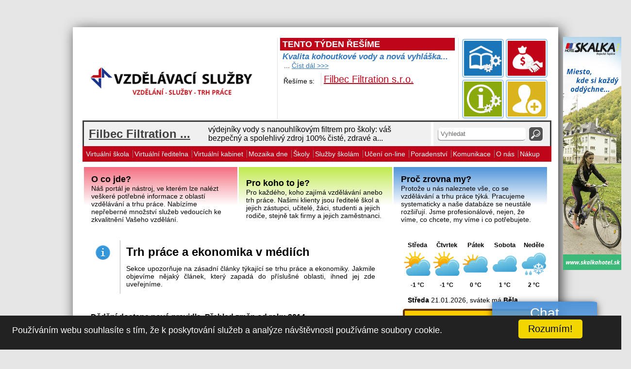

--- FILE ---
content_type: text/html; charset=UTF-8
request_url: https://www.vzdelavacisluzby.cz/trh-prace-v-mediich/stranka-2/rok-2013
body_size: 17123
content:
<!DOCTYPE HTML>
<html>
<head>
    <!-- Google tag (gtag.js) -->
    <script async src="https://www.googletagmanager.com/gtag/js?id=G-0G12FVM7C6"></script>
    <script>
        window.dataLayer = window.dataLayer || [];
        function gtag(){dataLayer.push(arguments);}
        gtag('js', new Date());

        gtag('config', 'G-0G12FVM7C6');
    </script>
    <meta charset="UTF-8">
    <meta name="robots" content="index,follow">
    <meta name="Keywords" content="vzdělávací služby, vzdělávání, škola, práce, kariéra">
    <meta name="Description" content="Portál Vzdělávací služby slouží jako rozcestník služeb v oblasti vzdělávání a trhu práce.">
    <meta name="author" content="Jan Holub">

    


  <script src="https://www.vzdelavacisluzby.cz/lightbox/js/jquery.js" type="text/javascript"></script>
  <script src="https://www.vzdelavacisluzby.cz/lightbox/js/lightbox.js" type="text/javascript"></script>
  <script src="https://www.vzdelavacisluzby.cz/lightbox/js/jquery.smooth-scroll.min.js" type="text/javascript"></script>
  <script src="https://www.vzdelavacisluzby.cz/lightbox/js/jquery-1.7.2.min.js" type="text/javascript"></script>
  <script src="https://www.vzdelavacisluzby.cz/lightbox/js/jquery-ui-1.8.18.custom.min.js" type="text/javascript"></script>
  
    <link rel="stylesheet" href="/style/chat.css?version=1.0" type="text/css"/>
    <link rel="stylesheet" href="/style/twigPages.css?version=1.1" type="text/css"/>
    <link rel="stylesheet" href="/style/new_style.css?version=1.1.1" type="text/css"/>
    <link rel="stylesheet" href="https://www.vzdelavacisluzby.cz/style/style_new_v1.css" type="text/css"/>
    <link rel="stylesheet" href="https://www.vzdelavacisluzby.cz/style/menu_new_v1.css" type="text/css"/>
    <link rel="stylesheet" href="https://www.vzdelavacisluzby.cz/style/bok_new.css?version=1.2" type="text/css"/>
    <link rel="stylesheet" href="/style/obsah.css?version=1.0.6" type="text/css"/>
    <link rel="stylesheet" href="https://www.vzdelavacisluzby.cz/style/obsah_new.css" type="text/css"/>
    <link rel="stylesheet" href="https://www.vzdelavacisluzby.cz/style/banner.css" type="text/css"/>
    <link rel="stylesheet" href="https://www.vzdelavacisluzby.cz/include/packages/virtualni-reditelna/css/style_v12.css" type="text/css"/>
    <link rel="stylesheet" href="https://www.vzdelavacisluzby.cz/include/packages/virtualni-reditelna/css/intro_v1.css" type="text/css"/>
    <link rel="shortcut icon" href="https://www.vzdelavacisluzby.cz/images/logo_new.png" type="image/x-icon"/>
    <link rel="stylesheet" href="https://www.vzdelavacisluzby.cz/lightbox/css/lightbox.css" type="text/css"/>
    <link rel="stylesheet" href="https://www.vzdelavacisluzby.cz/style/datepicker.css">
    <link rel="stylesheet" href="https://www.vzdelavacisluzby.cz/include/packages/intelligentOverview/css/style.css?version=1.0.4" type="text/css"/>
    <link rel="stylesheet" href="/style/sass/style.css?version=1.0.1" type="text/css"/>

    <title>Vzdělávací služby</title>

    <script type="text/javascript" src="https://www.vzdelavacisluzby.cz/jquery/JQuery.js"></script>
    <script type="text/javascript" src="https://www.vzdelavacisluzby.cz/jquery/jquery.form.js"></script>
    <script src="https://www.vzdelavacisluzby.cz/jquery/jquery-ui.js"></script>
    <script src="https://www.vzdelavacisluzby.cz/jquery/datepicker-lan.js"></script>
    <script src="https://www.vzdelavacisluzby.cz/jquery/dateComparator.js"></script>
    <script src="https://www.vzdelavacisluzby.cz/jquery/sendAjax.js"></script>
    <script src="https://cdn.ckeditor.com/4.9.2/standard/ckeditor.js"></script>

    <script>
        $(function () {
            $(".datepicker").datepicker({
                dateFormat: 'dd.mm.yy'
            });
        });
    </script>

</head>

﻿<body>
<div id="all">
﻿<script type="text/javascript">
	$(document).ready(function(e) {
	   
	   
	   
	   //mozaika
		$('.vote_star').mouseover(function() {
			$(this).attr('src', 'https://www.vzdelavacisluzby.cz/icons/hover_star.gif');
		}).mouseout(function() {
			$(this).attr('src', 'https://www.vzdelavacisluzby.cz/icons/star.gif');
		});
		$('.vote').mouseover(function() {
			$(this).attr('src', 'https://www.vzdelavacisluzby.cz/icons/hover_star.gif');
		}).mouseout(function() {
			$(this).attr('src', 'https://www.vzdelavacisluzby.cz/icons/empty_star.gif');
		});
	
		
		
		function save(id, val){
			$('#hlasovani_vypis'+id+'').hide();
			$('#vote_vypis'+id+'').show();
		  	$('#vote_vypis'+id+'').html("Hlasuji...");
		  jQuery.ajax({
			  url: 'https://www.vzdelavacisluzby.cz/pages/script/mozaika-dne-ajax.php',
			  type: 'POST',
			  data: 'page=hodnoceni&val='+val,
			  cache:false,
			  success: function(html){
				  $('#vote_vypis'+id+'').hide();
				  $('#hlasovani_vypis'+id+'').show();
				  if(html == ""){
					  $('#status').html("chyba");	
				  }
				  else{
					  $('#hlasovani_vypis'+id+'').html(html);
				  }
			  },
			  error: function(XMLHttpRequest, textStatus, errorThrown){
				  $('#status').html("Chyba: " + textStatus + " : ", errorThrown);	
			  }				
		  })		
		}
		
		$('.vote_star').click(function(e) {
			save($(this).attr("id"), $(this).attr("name"));
		});
		$('.vote').click(function(e) {
			save($(this).attr("id"), $(this).attr("name"));
		});
		
	
	});
</script>
<div id="telo">
	<div id="banner3"><a href="http://www.skalkahotel.sk/" target="_blank"><img src="https://www.vzdelavacisluzby.cz/images/bannery/skl_bnr_120_480_2_new.jpg" id="131"  title="" alt=""></a></div>    <div id="zahlavi">
    	<h1>Vzdělávací služby</h1>
    <div id="logo">
		<table>
			<tr>
				<td><a href="https://www.vzdelavacisluzby.cz/"><img src="https://www.vzdelavacisluzby.cz/images/main_logo_new.png" title="" alt="" /></a></td>
				<td>
					<div id="nadpis_tema">TENTO TÝDEN ŘEŠÍME</div><h3>Kvalita kohoutkové vody a nová vyhláška...</h3><p>... <a href="https://www.vzdelavacisluzby.cz/sluzby-skolam/rubriky/aktualni-rubrika">Číst dál >>></a></p><table id="tema_tydne"><tr><td>Řešíme s: </td><td><a href="https://www.filbec.cz/" target="_blank" >Filbec Filtration s.r.o.</a></td></tr></table>				</td>
				<td>
					<div id="main_menu_small">
						<div id="main_menu_hidden"><div></div></div>
						<img name="0" src="https://www.vzdelavacisluzby.cz/icons/menu_katalog_firem_new.png" title="" alt="" />
						<img name="1" src="https://www.vzdelavacisluzby.cz/icons/menu_skoly_new.png" title="" alt="" />
						<img name="2" src="https://www.vzdelavacisluzby.cz/icons/menu_prezentace_firmy_new.png" title="" alt="" />
						<img name="3" src="https://www.vzdelavacisluzby.cz/icons/menu_prezentuj_vyhodneji_new.png" title="" alt="" />
					</div>
				</td>
			</tr>
		</table>
	</div>

   	<div id="mainLine"><table id="mainLineTable"><tr><td id="mainLineCompany">
                    <table>
                        <tr>
                            <td rowspan="2"><a id="mainLineName" href=""></a></td>
                            <td id="mainLineDesc"></td>
                        </tr>
                    </table>
                </td><td id="finderMenu"><input type="text" id="finderTextMainLine" value="Vyhledat"/><img src="https://www.vzdelavacisluzby.cz/icons/find_new.png" alt="" id="finderButtonMainLine" /></td></tr></table>        <script type="text/javascript">
            $('#finderTextMainLine').click(function(e) {
                if($('#finderTextMainLine').val() == 'Vyhledat')
                    $('#finderTextMainLine').val('');
            });
            $('#finderButtonMainLine').click(function(e) {
                // nahrada \ -> { a / -> }
                var val = $('#finderTextMainLine').val().replace(/\\/g, '{').replace(/\//g, '}');
                document.location.href = 'https://www.vzdelavacisluzby.cz/vyhledavac/hledej-'+val;
            });

            var companyArray = [{"id":"525","0":"525","expire_date":"2026-12-02 12:59:35","1":"2026-12-02 12:59:35","prezentace":"5","2":"5","nazev":"Filbec Filtration ...","3":"Filbec Filtration s.r.o.","kategorie":"23","4":"23","kraj":"0","5":"0","okres":"0","6":"0","obec":"0","7":"0","kraj_sk":"0","8":"0","okres_sk":"0","9":"0","obec_sk":"0","10":"0","mesto":"\u010cesk\u00e9 Bud\u011bjovice","11":"\u010cesk\u00e9 Bud\u011bjovice","ulice":"U Pily ","12":"U Pily ","cislo_popisne":"751\/29","13":"751\/29","psc":"370 01","14":"370 01","email":"info@filbec.cz","15":"info@filbec.cz","tel_pevna":"","16":"","tel_mobil":"","17":"","fax":"","18":"","kontaktni_osoba":"Ing. Barbora Vojtov\u00e1","19":"Ing. Barbora Vojtov\u00e1","kontakt_kontaktni_osoba":"barbora.vojtova@filbec.cz","20":"barbora.vojtova@filbec.cz","popis":"\u010cesk\u00fd v\u00fdrobce nanouhl\u00edkov\u00fdch filtr\u016f pro kohoutkovou vodu","21":"\u010cesk\u00fd v\u00fdrobce nanouhl\u00edkov\u00fdch filtr\u016f pro kohoutkovou vodu","pracovni_doba":"","22":"","obrazek":"","23":"","odkaz_prezentace":"https:\/\/shop.bonno.cz\/kategorie\/filbec\/vydejniky-vody\/","24":"https:\/\/shop.bonno.cz\/kategorie\/filbec\/vydejniky-vody\/","katalog_produktu":"7497451.pdf","25":"7497451.pdf","logo":"","26":"","obchodni_nazev_firmy":"Filbec Filtration s.r.o.","27":"Filbec Filtration s.r.o.","ic":"09420819","28":"09420819","dic":"CZ09420819","29":"CZ09420819","platce_DPH":"","30":"","zapsano_u":"Krajsk\u00e9ho soudu v \u010cB","31":"Krajsk\u00e9ho soudu v \u010cB","forma_podnikani":"s.r.o.","32":"s.r.o.","banner":"","33":"","date":"2025-12-02 12:58:21","34":"2025-12-02 12:58:21","www":"https:\/\/www.filbec.cz\/","35":"https:\/\/www.filbec.cz\/","anotace":"v\u00fddejn\u00edky vody s nanouhl\u00edkov\u00fdm filtrem pro \u0161koly: v\u00e1\u0161 bezpe\u010dn\u00fd a spolehliv\u00fd zdroj 100% \u010dist\u00e9, zdrav\u00e9 a...","36":"v\u00fddejn\u00edky vody s nanouhl\u00edkov\u00fdm filtrem pro \u0161koly: v\u00e1\u0161 bezpe\u010dn\u00fd a spolehliv\u00fd zdroj 100% \u010dist\u00e9, zdrav\u00e9 a chutn\u00e9 vody","manazer":"1","37":"1","zak":"1","38":"1","pedagog":"1","39":"1","zrizovatel":"1","40":"1","spol":"1","41":"1","change_prezentace":"2025-12-02 12:59:35","42":"2025-12-02 12:59:35","banner_updated_at":"0000-00-00 00:00:00","43":"0000-00-00 00:00:00"},{"id":"525","0":"525","expire_date":"2026-12-02 12:59:35","1":"2026-12-02 12:59:35","prezentace":"5","2":"5","nazev":"Filbec Filtration ...","3":"Filbec Filtration s.r.o.","kategorie":"23","4":"23","kraj":"0","5":"0","okres":"0","6":"0","obec":"0","7":"0","kraj_sk":"0","8":"0","okres_sk":"0","9":"0","obec_sk":"0","10":"0","mesto":"\u010cesk\u00e9 Bud\u011bjovice","11":"\u010cesk\u00e9 Bud\u011bjovice","ulice":"U Pily ","12":"U Pily ","cislo_popisne":"751\/29","13":"751\/29","psc":"370 01","14":"370 01","email":"info@filbec.cz","15":"info@filbec.cz","tel_pevna":"","16":"","tel_mobil":"","17":"","fax":"","18":"","kontaktni_osoba":"Ing. Barbora Vojtov\u00e1","19":"Ing. Barbora Vojtov\u00e1","kontakt_kontaktni_osoba":"barbora.vojtova@filbec.cz","20":"barbora.vojtova@filbec.cz","popis":"\u010cesk\u00fd v\u00fdrobce nanouhl\u00edkov\u00fdch filtr\u016f pro kohoutkovou vodu","21":"\u010cesk\u00fd v\u00fdrobce nanouhl\u00edkov\u00fdch filtr\u016f pro kohoutkovou vodu","pracovni_doba":"","22":"","obrazek":"","23":"","odkaz_prezentace":"https:\/\/shop.bonno.cz\/kategorie\/filbec\/vydejniky-vody\/","24":"https:\/\/shop.bonno.cz\/kategorie\/filbec\/vydejniky-vody\/","katalog_produktu":"7497451.pdf","25":"7497451.pdf","logo":"","26":"","obchodni_nazev_firmy":"Filbec Filtration s.r.o.","27":"Filbec Filtration s.r.o.","ic":"09420819","28":"09420819","dic":"CZ09420819","29":"CZ09420819","platce_DPH":"","30":"","zapsano_u":"Krajsk\u00e9ho soudu v \u010cB","31":"Krajsk\u00e9ho soudu v \u010cB","forma_podnikani":"s.r.o.","32":"s.r.o.","banner":"","33":"","date":"2025-12-02 12:58:21","34":"2025-12-02 12:58:21","www":"https:\/\/www.filbec.cz\/","35":"https:\/\/www.filbec.cz\/","anotace":"v\u00fddejn\u00edky vody s nanouhl\u00edkov\u00fdm filtrem pro \u0161koly: v\u00e1\u0161 bezpe\u010dn\u00fd a spolehliv\u00fd zdroj 100% \u010dist\u00e9, zdrav\u00e9 a...","36":"v\u00fddejn\u00edky vody s nanouhl\u00edkov\u00fdm filtrem pro \u0161koly: v\u00e1\u0161 bezpe\u010dn\u00fd a spolehliv\u00fd zdroj 100% \u010dist\u00e9, zdrav\u00e9 a chutn\u00e9 vody","manazer":"1","37":"1","zak":"1","38":"1","pedagog":"1","39":"1","zrizovatel":"1","40":"1","spol":"1","41":"1","change_prezentace":"2025-12-02 12:59:35","42":"2025-12-02 12:59:35","banner_updated_at":"0000-00-00 00:00:00","43":"0000-00-00 00:00:00"},{"id":"525","0":"525","expire_date":"2026-12-02 12:59:35","1":"2026-12-02 12:59:35","prezentace":"5","2":"5","nazev":"Filbec Filtration ...","3":"Filbec Filtration s.r.o.","kategorie":"23","4":"23","kraj":"0","5":"0","okres":"0","6":"0","obec":"0","7":"0","kraj_sk":"0","8":"0","okres_sk":"0","9":"0","obec_sk":"0","10":"0","mesto":"\u010cesk\u00e9 Bud\u011bjovice","11":"\u010cesk\u00e9 Bud\u011bjovice","ulice":"U Pily ","12":"U Pily ","cislo_popisne":"751\/29","13":"751\/29","psc":"370 01","14":"370 01","email":"info@filbec.cz","15":"info@filbec.cz","tel_pevna":"","16":"","tel_mobil":"","17":"","fax":"","18":"","kontaktni_osoba":"Ing. Barbora Vojtov\u00e1","19":"Ing. Barbora Vojtov\u00e1","kontakt_kontaktni_osoba":"barbora.vojtova@filbec.cz","20":"barbora.vojtova@filbec.cz","popis":"\u010cesk\u00fd v\u00fdrobce nanouhl\u00edkov\u00fdch filtr\u016f pro kohoutkovou vodu","21":"\u010cesk\u00fd v\u00fdrobce nanouhl\u00edkov\u00fdch filtr\u016f pro kohoutkovou vodu","pracovni_doba":"","22":"","obrazek":"","23":"","odkaz_prezentace":"https:\/\/shop.bonno.cz\/kategorie\/filbec\/vydejniky-vody\/","24":"https:\/\/shop.bonno.cz\/kategorie\/filbec\/vydejniky-vody\/","katalog_produktu":"7497451.pdf","25":"7497451.pdf","logo":"","26":"","obchodni_nazev_firmy":"Filbec Filtration s.r.o.","27":"Filbec Filtration s.r.o.","ic":"09420819","28":"09420819","dic":"CZ09420819","29":"CZ09420819","platce_DPH":"","30":"","zapsano_u":"Krajsk\u00e9ho soudu v \u010cB","31":"Krajsk\u00e9ho soudu v \u010cB","forma_podnikani":"s.r.o.","32":"s.r.o.","banner":"","33":"","date":"2025-12-02 12:58:21","34":"2025-12-02 12:58:21","www":"https:\/\/www.filbec.cz\/","35":"https:\/\/www.filbec.cz\/","anotace":"v\u00fddejn\u00edky vody s nanouhl\u00edkov\u00fdm filtrem pro \u0161koly: v\u00e1\u0161 bezpe\u010dn\u00fd a spolehliv\u00fd zdroj 100% \u010dist\u00e9, zdrav\u00e9 a...","36":"v\u00fddejn\u00edky vody s nanouhl\u00edkov\u00fdm filtrem pro \u0161koly: v\u00e1\u0161 bezpe\u010dn\u00fd a spolehliv\u00fd zdroj 100% \u010dist\u00e9, zdrav\u00e9 a chutn\u00e9 vody","manazer":"1","37":"1","zak":"1","38":"1","pedagog":"1","39":"1","zrizovatel":"1","40":"1","spol":"1","41":"1","change_prezentace":"2025-12-02 12:59:35","42":"2025-12-02 12:59:35","banner_updated_at":"0000-00-00 00:00:00","43":"0000-00-00 00:00:00"},{"id":"525","0":"525","expire_date":"2026-12-02 12:59:35","1":"2026-12-02 12:59:35","prezentace":"5","2":"5","nazev":"Filbec Filtration ...","3":"Filbec Filtration s.r.o.","kategorie":"23","4":"23","kraj":"0","5":"0","okres":"0","6":"0","obec":"0","7":"0","kraj_sk":"0","8":"0","okres_sk":"0","9":"0","obec_sk":"0","10":"0","mesto":"\u010cesk\u00e9 Bud\u011bjovice","11":"\u010cesk\u00e9 Bud\u011bjovice","ulice":"U Pily ","12":"U Pily ","cislo_popisne":"751\/29","13":"751\/29","psc":"370 01","14":"370 01","email":"info@filbec.cz","15":"info@filbec.cz","tel_pevna":"","16":"","tel_mobil":"","17":"","fax":"","18":"","kontaktni_osoba":"Ing. Barbora Vojtov\u00e1","19":"Ing. Barbora Vojtov\u00e1","kontakt_kontaktni_osoba":"barbora.vojtova@filbec.cz","20":"barbora.vojtova@filbec.cz","popis":"\u010cesk\u00fd v\u00fdrobce nanouhl\u00edkov\u00fdch filtr\u016f pro kohoutkovou vodu","21":"\u010cesk\u00fd v\u00fdrobce nanouhl\u00edkov\u00fdch filtr\u016f pro kohoutkovou vodu","pracovni_doba":"","22":"","obrazek":"","23":"","odkaz_prezentace":"https:\/\/shop.bonno.cz\/kategorie\/filbec\/vydejniky-vody\/","24":"https:\/\/shop.bonno.cz\/kategorie\/filbec\/vydejniky-vody\/","katalog_produktu":"7497451.pdf","25":"7497451.pdf","logo":"","26":"","obchodni_nazev_firmy":"Filbec Filtration s.r.o.","27":"Filbec Filtration s.r.o.","ic":"09420819","28":"09420819","dic":"CZ09420819","29":"CZ09420819","platce_DPH":"","30":"","zapsano_u":"Krajsk\u00e9ho soudu v \u010cB","31":"Krajsk\u00e9ho soudu v \u010cB","forma_podnikani":"s.r.o.","32":"s.r.o.","banner":"","33":"","date":"2025-12-02 12:58:21","34":"2025-12-02 12:58:21","www":"https:\/\/www.filbec.cz\/","35":"https:\/\/www.filbec.cz\/","anotace":"v\u00fddejn\u00edky vody s nanouhl\u00edkov\u00fdm filtrem pro \u0161koly: v\u00e1\u0161 bezpe\u010dn\u00fd a spolehliv\u00fd zdroj 100% \u010dist\u00e9, zdrav\u00e9 a...","36":"v\u00fddejn\u00edky vody s nanouhl\u00edkov\u00fdm filtrem pro \u0161koly: v\u00e1\u0161 bezpe\u010dn\u00fd a spolehliv\u00fd zdroj 100% \u010dist\u00e9, zdrav\u00e9 a chutn\u00e9 vody","manazer":"1","37":"1","zak":"1","38":"1","pedagog":"1","39":"1","zrizovatel":"1","40":"1","spol":"1","41":"1","change_prezentace":"2025-12-02 12:59:35","42":"2025-12-02 12:59:35","banner_updated_at":"0000-00-00 00:00:00","43":"0000-00-00 00:00:00"},{"id":"525","0":"525","expire_date":"2026-12-02 12:59:35","1":"2026-12-02 12:59:35","prezentace":"5","2":"5","nazev":"Filbec Filtration ...","3":"Filbec Filtration s.r.o.","kategorie":"23","4":"23","kraj":"0","5":"0","okres":"0","6":"0","obec":"0","7":"0","kraj_sk":"0","8":"0","okres_sk":"0","9":"0","obec_sk":"0","10":"0","mesto":"\u010cesk\u00e9 Bud\u011bjovice","11":"\u010cesk\u00e9 Bud\u011bjovice","ulice":"U Pily ","12":"U Pily ","cislo_popisne":"751\/29","13":"751\/29","psc":"370 01","14":"370 01","email":"info@filbec.cz","15":"info@filbec.cz","tel_pevna":"","16":"","tel_mobil":"","17":"","fax":"","18":"","kontaktni_osoba":"Ing. Barbora Vojtov\u00e1","19":"Ing. Barbora Vojtov\u00e1","kontakt_kontaktni_osoba":"barbora.vojtova@filbec.cz","20":"barbora.vojtova@filbec.cz","popis":"\u010cesk\u00fd v\u00fdrobce nanouhl\u00edkov\u00fdch filtr\u016f pro kohoutkovou vodu","21":"\u010cesk\u00fd v\u00fdrobce nanouhl\u00edkov\u00fdch filtr\u016f pro kohoutkovou vodu","pracovni_doba":"","22":"","obrazek":"","23":"","odkaz_prezentace":"https:\/\/shop.bonno.cz\/kategorie\/filbec\/vydejniky-vody\/","24":"https:\/\/shop.bonno.cz\/kategorie\/filbec\/vydejniky-vody\/","katalog_produktu":"7497451.pdf","25":"7497451.pdf","logo":"","26":"","obchodni_nazev_firmy":"Filbec Filtration s.r.o.","27":"Filbec Filtration s.r.o.","ic":"09420819","28":"09420819","dic":"CZ09420819","29":"CZ09420819","platce_DPH":"","30":"","zapsano_u":"Krajsk\u00e9ho soudu v \u010cB","31":"Krajsk\u00e9ho soudu v \u010cB","forma_podnikani":"s.r.o.","32":"s.r.o.","banner":"","33":"","date":"2025-12-02 12:58:21","34":"2025-12-02 12:58:21","www":"https:\/\/www.filbec.cz\/","35":"https:\/\/www.filbec.cz\/","anotace":"v\u00fddejn\u00edky vody s nanouhl\u00edkov\u00fdm filtrem pro \u0161koly: v\u00e1\u0161 bezpe\u010dn\u00fd a spolehliv\u00fd zdroj 100% \u010dist\u00e9, zdrav\u00e9 a...","36":"v\u00fddejn\u00edky vody s nanouhl\u00edkov\u00fdm filtrem pro \u0161koly: v\u00e1\u0161 bezpe\u010dn\u00fd a spolehliv\u00fd zdroj 100% \u010dist\u00e9, zdrav\u00e9 a chutn\u00e9 vody","manazer":"1","37":"1","zak":"1","38":"1","pedagog":"1","39":"1","zrizovatel":"1","40":"1","spol":"1","41":"1","change_prezentace":"2025-12-02 12:59:35","42":"2025-12-02 12:59:35","banner_updated_at":"0000-00-00 00:00:00","43":"0000-00-00 00:00:00"}];
            var companyIndex = 0;
            function changeCommercialMainLine(){
                var company = companyArray[companyIndex++];
                if(company) {
                    if (companyIndex >= companyArray.length)
                        companyIndex = 0;

                    var link = "/sluzby-skolam/firma/firma-" + company.id;

                    $('#mainLineName').html(company.nazev);
                    $('#mainLineName').attr("href", link);
                    $('#mainLineDesc').html(company.anotace);
                }
            }
            changeCommercialMainLine();
            setInterval(changeCommercialMainLine, 7500);
        </script>
        </div>    
    </div>
    <div id="menu">
    <nav><ul><li><div class="menu_popis">INFO: Jste ředitelem či zástupcem ředitele školy anebo jiným pracovníkem zabývajícím se řízením vzdělávacích procesů? Pak jste zde na správném místě. Virtuální škola je profesionální nástroj, ve kterém naleznete veškeré informace a data potřebné pro řízení procesů v oblasti školství.</div><a href="https://www.vzdelavacisluzby.cz/virtualni-skola">Virtuální škola</a><ul><li><a href="https://www.vzdelavacisluzby.cz/virtualni-skola/legislativa">Legislativa</a><ul><li><a href="https://www.vzdelavacisluzby.cz/virtualni-skola/legislativa/skolska-legislativa">Školská legislativa</a></li><li><a href="https://www.vzdelavacisluzby.cz/virtualni-skola/legislativa/pracovnepravni-legislativa">Pracovněprávní legislativa</a></li><li><a href="https://www.vzdelavacisluzby.cz/virtualni-skola/legislativa/legislativa-ve-vede-a-vyzkumu">Legislativa ve vědě a výzkumu</a></li><li><a href="https://www.vzdelavacisluzby.cz/virtualni-skola/legislativa/ekonomika-financovani-a-ucetnictvi-skol">Ekonomika, financování a účetnictví škol</a></li><li><a href="https://www.vzdelavacisluzby.cz/virtualni-skola/legislativa/statni-sprava-ve-skolstvi">Státní správa ve školství</a></li><li><a href="https://www.vzdelavacisluzby.cz/virtualni-skola/legislativa/dalsi-vzdelavani-rekvalifikace">Další vzdělávání, Rekvalifikace</a></li><li><a href="https://www.vzdelavacisluzby.cz/virtualni-skola/legislativa/prehled-predpisu-publikovanych-ve-sbirce-zakonu">Přehled předpisů publikovaných ve Sbírce zákonů</a></li><li><a href="https://www.vzdelavacisluzby.cz/virtualni-skola/legislativa/novinky-v-legislative-vzdelavani-trhu-prace-vedy-a-vyzkumu">Novinky v legislativě vzdělávání, trhu práce, vědy a výzkumu</a></li><li><a href="https://www.vzdelavacisluzby.cz/virtualni-skola/legislativa/vestniky">Věstníky</a></li><li><a href="https://www.vzdelavacisluzby.cz/virtualni-skola/legislativa/legislativa-placena-sekce">Placená sekce</a></li></ul></li><li><a href="https://www.vzdelavacisluzby.cz/virtualni-skola/nabidky-prace-ve-skolstvi">Nabídky práce ve školství</a><ul><li><a href="https://www.vzdelavacisluzby.cz/virtualni-skola/nabidky-prace-ve-skolstvi/prace-na-portalu">Práce ve školství na portálu Vzdělávací služby</a></li><li><a href="https://www.vzdelavacisluzby.cz/virtualni-skola/nabidky-prace-ve-skolstvi/konkurzy-na-reditele-skol">Konkurzy na ředitele škol</a></li><li><a href="https://www.vzdelavacisluzby.cz/virtualni-skola/nabidky-prace-ve-skolstvi/vyberova-rizeni-na-ucitele">Výběrová řízení na učitele</a></li><li><a href="https://www.vzdelavacisluzby.cz/virtualni-skola/nabidky-prace-ve-skolstvi/nabidky-prace-na-serverech-prace">Nabídky práce na serverech práce</a></li></ul></li><li><a href="https://www.vzdelavacisluzby.cz/virtualni-skola/strategie-a-koncepce-ve-skolstvi">Strategie a koncepce ve školství</a></li><li><a href="https://www.vzdelavacisluzby.cz/virtualni-skola/rejstriky-adresare-seznamy-statistiky">Rejstříky, adresáře, seznamy, statistiky</a><ul><li><a href="https://www.vzdelavacisluzby.cz/virtualni-skola/rejstriky-adresare-seznamy-statistiky/seznamy-oboru-vzdelani-a-povolani">Seznamy oborů vzdělání a povolání</a></li><li><a href="https://www.vzdelavacisluzby.cz/virtualni-skola/rejstriky-adresare-seznamy-statistiky/rejstriky-a-adresare-skol-a-skolskych-zarizeni">Rejstříky a adresáře škol a školských zařízení</a></li><li><a href="https://www.vzdelavacisluzby.cz/virtualni-skola/rejstriky-adresare-seznamy-statistiky/dalsi-ciselniky-a-seznamy">Další číselníky a seznamy</a></li><li><a href="https://www.vzdelavacisluzby.cz/virtualni-skola/rejstriky-adresare-seznamy-statistiky/skolska-statistika">Školská statistika</a></li></ul></li><li><a href="https://www.vzdelavacisluzby.cz/virtualni-skola/ekonomika-skolstvi">Ekonomika školství</a><ul><li><a href="https://www.vzdelavacisluzby.cz/dokumenty/ekonomika-skolstvi/verejne-rozpocty/verejne-rozpocty.pdf" target="_blank">Veřejné rozpočty</a></li><li><a href="https://www.vzdelavacisluzby.cz/dokumenty/ekonomika-skolstvi/normativy/normativy.pdf" target="_blank">Normativy</a></li><li><a href="https://www.vzdelavacisluzby.cz/virtualni-skola/ekonomika-skolstvi/rozvojove-programy">Rozvojové programy</a></li><li><a href="https://www.vzdelavacisluzby.cz/virtualni-skola/ekonomika-skolstvi/krajske-granty">Krajské granty</a></li><li><a href="https://www.vzdelavacisluzby.cz/virtualni-skola/ekonomika-skolstvi/strukturalni-fondy-eu">Strukturální fondy EU</a></li><li><a href="https://www.vzdelavacisluzby.cz/virtualni-skola/ekonomika-skolstvi/zamestnanost-a-odmenovani-ve-skolstvi">Zaměstnanost a odměňování ve školství</a></li><li><a href="https://www.vzdelavacisluzby.cz/virtualni-skola/ekonomika-skolstvi/poplatky-a-skolne">Poplatky a školné</a></li></ul></li><li><a href="https://www.vzdelavacisluzby.cz/virtualni-skola/administrativa-a-dokumentace-ve-skolstvi">Administrativa a dokumentace ve školství</a><ul><li><a href="https://www.vzdelavacisluzby.cz/virtualni-skola/administrativa-a-dokumentace-ve-skolstvi/tiskopisy">Tiskopisy</a></li><li><a href="https://www.vzdelavacisluzby.cz/virtualni-skola/administrativa-a-dokumentace-ve-skolstvi/formulare">Formuláře</a></li><li><a href="https://www.vzdelavacisluzby.cz/virtualni-skola/administrativa-a-dokumentace-ve-skolstvi/metodiky-a-postupy">Metodiky a postupy</a></li><li><a href="https://www.vzdelavacisluzby.cz/virtualni-skola/administrativa-a-dokumentace-ve-skolstvi/ucebnice">Učebnice</a></li><li><a href="https://www.vzdelavacisluzby.cz/virtualni-skola/administrativa-a-dokumentace-ve-skolstvi/soubory-pedagogickych-informaci">Soubory pedagogických informací</a></li></ul></li><li><a href="https://www.vzdelavacisluzby.cz/virtualni-skola/vzdelavaci-soustava">Vzdělávací soustava</a></li><li><a href="https://www.vzdelavacisluzby.cz/virtualni-skola/banka-souboru">Banka souborů</a></li><li><a href="https://www.vzdelavacisluzby.cz/virtualni-skola/kalendar-vzdelavacich-akci">Kalendář vzdělávacích akcí</a></li><li><a href="https://www.vzdelavacisluzby.cz/virtualni-skola/zrizovatele-sobe">Zřizovatelé sobě</a><ul><li><a href="https://www.vzdelavacisluzby.cz/virtualni-skola/zrizovatele-sobe/zrizovatele-sobe">Zřizovatelé sobě</a></li><li><a href="https://www.vzdelavacisluzby.cz/virtualni-skola/zrizovatele-sobe/zrizovatele-sobe-moje-soubory">Moje soubory</a></li><li><a href="https://www.vzdelavacisluzby.cz/virtualni-skola/zrizovatele-sobe/zrizovatele-sobe-vlozit">Vložit soubor</a></li></ul></li></ul></li><li><div class="menu_popis">INFO: Sekce je určena především řídícím pracovníkům škol. Účelem je napomoct koordinovat a optimalizovat procesy ve škole. Pomocí komplexních řídících nástrojů je za pomocí tohoto modulu možné spravovat veškeré agendy chodu školy.</div><a href="https://www.vzdelavacisluzby.cz/virtualni-reditelna">Virtuální  ředitelna</a><ul><li><a href="https://www.vzdelavacisluzby.cz/virtualni-reditelna/">Vstup do Virtuální ředitelny</a></li><li><a href="https://www.vzdelavacisluzby.cz/virtualni-reditelna/popis-sluzby">Popis služby</a></li><li><a href="https://www.vzdelavacisluzby.cz/virtualni-reditelna/nastaveni-placene-verze-sluzby">Nastavení placené verze služby</a></li><li><a href="https://www.vzdelavacisluzby.cz/virtualni-reditelna/neplacena-verze">Placená verze služby</a></li><li><a href="https://www.vzdelavacisluzby.cz/virtualni-reditelna/neplacena-verze">Vyzkoušet službu na jeden den</a></li></ul></li><li><div class="menu_popis">INFO: Virtuální kabinet je moderní nástroj, který se snaží svým uživatelům napomoct orientovat se v problematice vzdělávání. Samotný kabinet je rozdělen do 8 samostatných částí, z nichž každá obsahuje velké množství karet jednotlivých řešených problematik. Zjednodušeně se dá říct, že pomocí kabinetu se uživatel dokáže zorientovat v jakémkoliv vzdělávacím problému. Kabinet je potřebné chápat jakožto pomocníka, který se snaží seskupit veškeré dostupné informace a také soubory a data, které se problematiky týkají do samostatných přehledných celků.</div><a href="https://www.vzdelavacisluzby.cz/virtualni-kabinet">Virtuální kabinet</a><ul><li><a href="https://www.vzdelavacisluzby.cz/virtualni-kabinet/vychova-deti-zaku-a-studentu">Výchova dětí, žáků a studentů</a><ul><li><a href="https://www.vzdelavacisluzby.cz/virtualni-kabinet/vychova-deti-zaku-a-studentu/prava-a-povinnosti-deti-zaku-a-studentu">Práva a povinnosti dětí, žáků a studentů</a></li><li><a href="https://www.vzdelavacisluzby.cz/virtualni-kabinet/vychova-deti-zaku-a-studentu/lekarska-a-jina-vysetreni-deti-zaku-a-studentu">Lékařská a jiná vyšetření dětí, žáků a studentů</a></li><li><a href="https://www.vzdelavacisluzby.cz/virtualni-kabinet/vychova-deti-zaku-a-studentu/rady-skoly">Řády školy</a></li><li><a href="https://www.vzdelavacisluzby.cz/virtualni-kabinet/vychova-deti-zaku-a-studentu/poradenske-sluzby">Poradenské služby</a></li><li><a href="https://www.vzdelavacisluzby.cz/virtualni-kabinet/vychova-deti-zaku-a-studentu/vychovna-opatreni">Výchovná opatření</a></li><li><a href="https://www.vzdelavacisluzby.cz/virtualni-kabinet/vychova-deti-zaku-a-studentu/negativni-jevy-ve-tride">Negativní jevy ve třídě</a></li></ul></li><li><a href="https://www.vzdelavacisluzby.cz/virtualni-kabinet/vzdelavani-deti-zaku-a-studentu">Vzdělávání dětí, žáků a studentů</a><ul><li><a href="https://www.vzdelavacisluzby.cz/virtualni-kabinet/vzdelavani-deti-zaku-a-studentu/klasifikace-zaku-a-studentu">Klasifikace žáků a studentů</a></li><li><a href="https://www.vzdelavacisluzby.cz/virtualni-kabinet/vzdelavani-deti-zaku-a-studentu/vzdelavani-deti-zaku-a-studentu-se-svp">Vzdělávání dětí, žáků a studentů se SVP</a></li><li><a href="https://www.vzdelavacisluzby.cz/virtualni-kabinet/vzdelavani-deti-zaku-a-studentu/vzdelavani-nadanych-deti-zaku-a-studentu">Vzdělávání nadaných dětí, žáků a studentů</a></li><li><a href="https://www.vzdelavacisluzby.cz/virtualni-kabinet/vzdelavani-deti-zaku-a-studentu/prestupy-a-preruseni-vzdelavani-zaku-a-studentu">Přestupy a přerušení vzdělávání žáků a stupentů</a></li><li><a href="https://www.vzdelavacisluzby.cz/virtualni-kabinet/vzdelavani-deti-zaku-a-studentu/zaostavani-zaku-ve-vyuce">Zaostávání žáků ve výuce</a></li><li><a href="https://www.vzdelavacisluzby.cz/virtualni-kabinet/vzdelavani-deti-zaku-a-studentu/vyucovaci-jazyk">Vyučovací jazyk</a></li><li><a href="https://www.vzdelavacisluzby.cz/virtualni-kabinet/vzdelavani-deti-zaku-a-studentu/vzdelavani-cizincu-a-azylantu">Vzdělávání cizinců a azylantů</a></li><li><a href="https://www.vzdelavacisluzby.cz/virtualni-kabinet/vzdelavani-deti-zaku-a-studentu/vyucovani-nabozenstvi">Vyučování náboženství</a></li><li><a href="https://www.vzdelavacisluzby.cz/virtualni-kabinet/vzdelavani-deti-zaku-a-studentu/odlisne-plneni-povinne-skolni-dochazky">Odlišné plnění povinné školní docházky</a></li></ul></li><li><a href="https://www.vzdelavacisluzby.cz/virtualni-kabinet/rizeni-vzdelavani">Řízení vzdělávání</a><ul><li><a href="https://www.vzdelavacisluzby.cz/virtualni-kabinet/rizeni-vzdelavani/zasady-a-cile-vzdelavani">Zásady a cíle vzdělávání</a></li><li><a href="https://www.vzdelavacisluzby.cz/virtualni-kabinet/rizeni-vzdelavani/rizeni-vzdelavani-vzdelavaci-soustava">Vzdělávací soustava</a></li><li><a href="https://www.vzdelavacisluzby.cz/virtualni-kabinet/rizeni-vzdelavani/strategicke-dokumenty-ve-skolstvi">Strategické dokumenty ve školství</a></li><li><a href="https://www.vzdelavacisluzby.cz/virtualni-kabinet/rizeni-vzdelavani/hodnoceni-skol-skolskych-zarizeni-a-vzdelavaci-soustavy">Hodnocení škol, školských zařízení a vzdělávací soustavy</a></li><li><a href="https://www.vzdelavacisluzby.cz/virtualni-kabinet/rizeni-vzdelavani/vzdelavaci-programy">Vzdělávací programy</a></li><li><a href="https://www.vzdelavacisluzby.cz/virtualni-kabinet/rizeni-vzdelavani/ucebni-plany">Učební plány</a></li><li><a href="https://www.vzdelavacisluzby.cz/virtualni-kabinet/rizeni-vzdelavani/tematicke-plany">Tematické plány</a></li><li><a href="https://www.vzdelavacisluzby.cz/virtualni-kabinet/rizeni-vzdelavani/organizace-vzdelavani">Organizace vzdělávání</a></li><li><a href="https://www.vzdelavacisluzby.cz/virtualni-kabinet/rizeni-vzdelavani/ucebnice-a-skolni-potreby">Učebnice a školní potřeby</a></li><li><a href="https://www.vzdelavacisluzby.cz/virtualni-kabinet/rizeni-vzdelavani/akreditace-vzdelavaciho-programu">Akreditace vzdělávacího programu</a></li><li><a href="https://www.vzdelavacisluzby.cz/virtualni-kabinet/rizeni-vzdelavani/pedagogicky-vyzkum">Pedagogický výzkum</a></li></ul></li><li><a href="https://www.vzdelavacisluzby.cz/virtualni-kabinet/vlastni-vyuka-ve-skolach-a-skolskych-zarizenich">Vlastní výuka ve školách a školských zařízeních</a><ul><li><a href="https://www.vzdelavacisluzby.cz/virtualni-kabinet/vlastni-vyuka-ve-skolach-a-skolskych-zarizenich/vyuka-v-ms">Výuka v MŠ</a></li><li><a href="https://www.vzdelavacisluzby.cz/virtualni-kabinet/vlastni-vyuka-ve-skolach-a-skolskych-zarizenich/vyuka-v-zs">Výuka v ZŠ</a></li><li><a href="https://www.vzdelavacisluzby.cz/virtualni-kabinet/vlastni-vyuka-ve-skolach-a-skolskych-zarizenich/vyuka-v-ss">Výuka v SŠ</a></li><li><a href="https://www.vzdelavacisluzby.cz/virtualni-kabinet/vlastni-vyuka-ve-skolach-a-skolskych-zarizenich/vyuka-v-konzervatorich">Výuka v konzervatořích</a></li><li><a href="https://www.vzdelavacisluzby.cz/virtualni-kabinet/vlastni-vyuka-ve-skolach-a-skolskych-zarizenich/vyuka-ve-vos">Výuka ve VOŠ</a></li><li><a href="https://www.vzdelavacisluzby.cz/virtualni-kabinet/vlastni-vyuka-ve-skolach-a-skolskych-zarizenich/sluzby-ve-skolskych-zarizenich">Služby ve školských zařízeních</a></li><li><a href="https://www.vzdelavacisluzby.cz/virtualni-kabinet/vlastni-vyuka-ve-skolach-a-skolskych-zarizenich/aprobovana-vyuka-jednotlivych-predmetu">Aprobovaná výuka jednotlivých předmětů</a></li></ul></li><li><a href="https://www.vzdelavacisluzby.cz/virtualni-kabinet/spoluprace-s-vedenim-skoly">Spolupráce s vedením školy</a><ul><li><a href="https://www.vzdelavacisluzby.cz/virtualni-kabinet/spoluprace-s-vedenim-skoly/vnitrni-predpis-a-pracovni-rad">Vnitřní předpis a pracovní řád</a></li><li><a href="https://www.vzdelavacisluzby.cz/virtualni-kabinet/spoluprace-s-vedenim-skoly/osobni-spis-potvrzeni-o-zamestnani-a-pracovni-posudek">Osobní spis, potvrzení o zaměstnání a pracovní posudek</a></li><li><a href="https://www.vzdelavacisluzby.cz/virtualni-kabinet/spoluprace-s-vedenim-skoly/pedagogicka-a-skolska-rada">Pedagogická a školská rada</a></li><li><a href="https://www.vzdelavacisluzby.cz/virtualni-kabinet/spoluprace-s-vedenim-skoly/dvpp-a-karierni-system">DVPP a Kariérní systém</a></li><li><a href="https://www.vzdelavacisluzby.cz/virtualni-kabinet/spoluprace-s-vedenim-skoly/politika-a-reklama-ve-skolach">Politika a reklama ve školách a školských zařízeních</a></li><li><a href="https://www.vzdelavacisluzby.cz/virtualni-kabinet/spoluprace-s-vedenim-skoly/prava-a-povinnosti-pedagogickych-pracovniku">Práva a povinnosti pedagogických pracovníků</a></li></ul></li><li><a href="https://www.vzdelavacisluzby.cz/virtualni-kabinet/spoluprace-s-detmi-zaky-studenty-a-rodici">Spolupráce s dětmi, žáky, studenty a rodiči</a><ul><li><a href="https://www.vzdelavacisluzby.cz/virtualni-kabinet/spoluprace-s-detmi-zaky-studenty-a-rodici/tridnicke-zalezitosti">Třídnické záležitosti</a></li><li><a href="https://www.vzdelavacisluzby.cz/virtualni-kabinet/spoluprace-s-detmi-zaky-studenty-a-rodici/mimoskolni-aktivity">Mimoškolní a zájmové aktivity</a></li><li><a href="https://www.vzdelavacisluzby.cz/virtualni-kabinet/spoluprace-s-detmi-zaky-studenty-a-rodici/tridni-schuzky">Třídní schůzky</a></li><li><a href="https://www.vzdelavacisluzby.cz/virtualni-kabinet/spoluprace-s-detmi-zaky-studenty-a-rodici/bozp-deti-zaku-a-studentu">Bezpečnost a ochrana zdraví dětí, žáků a studentů</a></li><li><a href="https://www.vzdelavacisluzby.cz/virtualni-kabinet/spoluprace-s-detmi-zaky-studenty-a-rodici/materialne-technicke-podminky-ve-tride">Materiálně-technické podmínky ve škole a třídě</a></li></ul></li><li><a href="https://www.vzdelavacisluzby.cz/virtualni-kabinet/administrativa-a-dokumentace">Administrativa a dokumentace</a><ul><li><a href="https://www.vzdelavacisluzby.cz/virtualni-kabinet/administrativa-a-dokumentace/povinna-skolska-dokumentace">Povinná školská dokumentace</a></li><li><a href="https://www.vzdelavacisluzby.cz/virtualni-kabinet/administrativa-a-dokumentace/matrika-skoly-a-skolskeho-zarizeni">Matrika školy a školského zařízení</a></li><li><a href="https://www.vzdelavacisluzby.cz/virtualni-kabinet/administrativa-a-dokumentace/vysvedceni">Vysvědčení</a></li><li><a href="https://www.vzdelavacisluzby.cz/virtualni-kabinet/administrativa-a-dokumentace/ostatni-dokumentace">Ostatní dokumentace</a></li></ul></li><li><a href="https://www.vzdelavacisluzby.cz/virtualni-kabinet/ostatni-cinnosti-skol-a-skolskych-zarizeni">Ostatní činnosti škol a školských zařízení</a><ul><li><a href="https://www.vzdelavacisluzby.cz/virtualni-kabinet/ostatni-cinnosti-skol-a-skolskych-zarizeni/kontrolni-cinnost-kabient">Kontrolní činnosti</a></li><li><a href="https://www.vzdelavacisluzby.cz/virtualni-kabinet/ostatni-cinnosti-skol-a-skolskych-zarizeni/spoluprace-skol-a-skolskych-zarizeni">Spolupráce škol a školských zařízení</a></li><li><a href="https://www.vzdelavacisluzby.cz/virtualni-kabinet/ostatni-cinnosti-skol-a-skolskych-zarizeni/propagace-skoly">Propagace školy</a></li><li><a href="https://www.vzdelavacisluzby.cz/virtualni-kabinet/ostatni-cinnosti-skol-a-skolskych-zarizeni/prezentace-skoly">Prezentace školy</a></li><li><a href="https://www.vzdelavacisluzby.cz/virtualni-kabinet/ostatni-cinnosti-skol-a-skolskych-zarizeni/dalsi-vzdelavani-ve-skolach">Další vzdělávání ve školách</a></li></ul></li><li><a href="https://www.vzdelavacisluzby.cz/virtualni-kabinet/virtualni-sborovna">Virtuální sborovna</a></li><li><a href="https://www.vzdelavacisluzby.cz/virtualni-kabinet/virtualni-suplik">Virtuální šuplík</a></li><li><a href="https://www.vzdelavacisluzby.cz/virtualni-kabinet/lexikon-pedagogickych-terminu">Lexikon pedagogických termínů</a></li><li><a href="https://www.vzdelavacisluzby.cz/virtualni-kabinet/virtualni-kabinet-popis-sluzby">Popis služby</a></li><li><a href="https://www.vzdelavacisluzby.cz/virtualni-kabinet/virtualni-kabinet-struktura-sluzby">Struktura služby</a></li></ul></li><li><div class="menu_popis">INFO: Výkladní skříň našeho informačního servisu. Zajímá Vás, co se právě událo nově v oblasti vzdělávání anebo trhu práce? Jste zvědaví, jaké byly učiněny nové objevy anebo co je nového u naší mládeže, To vše a ještě mnoho zábavy a oddychu Vám nabízíme v této sekci. </div><a href="https://www.vzdelavacisluzby.cz/mozaika-dne">Mozaika dne</a><ul><li><a href="https://www.vzdelavacisluzby.cz/mozaika-dne/monitoring-medii">Monitoring médií</a><ul><li><a href="https://www.vzdelavacisluzby.cz/mozaika-dne/monitoring-medii/vzdelavani-v-mediich">Vzdělávání v médiích</a></li><li><a href="https://www.vzdelavacisluzby.cz/mozaika-dne/monitoring-medii/trh-prace-v-mediich">Trh práce a ekonomika v médiích</a></li><li><a href="https://www.vzdelavacisluzby.cz/mozaika-dne/monitoring-medii/veda-a-vyzkum-v-mediich">Věda a výzkum v médiích</a></li><li><a href="https://www.vzdelavacisluzby.cz/mozaika-dne/monitoring-medii/mladez-a-skolske-sluzby">Mládež a školské služby v médiích</a></li><li><a href="https://www.vzdelavacisluzby.cz/mozaika-dne/monitoring-medii/clanek-dne">Článek dne</a></li><li><a href="https://www.vzdelavacisluzby.cz/mozaika-dne/monitoring-medii/archiv">Archiv</a></li></ul></li><li><a href="https://www.vzdelavacisluzby.cz/mozaika-dne/monitoring-multimedii">Monitoring multimédií</a><ul><li><a href="https://www.vzdelavacisluzby.cz/mozaika-dne/monitoring-multimedii/vzdelavani-v-multimediich">Vzdělávání v multimédiích</a></li><li><a href="https://www.vzdelavacisluzby.cz/mozaika-dne/monitoring-multimedii/trh-prace-a-ekonomika-v-multimediich">Trh práce a ekonomika v multimédiích</a></li><li><a href="https://www.vzdelavacisluzby.cz/mozaika-dne/monitoring-multimedii/veda-a-vyzkum-v-multimediich">Věda a výzkum v multimédiích</a></li><li><a href="https://www.vzdelavacisluzby.cz/mozaika-dne/monitoring-multimedii/mladez-a-skolske-sluzby-v-multimediich">Mládež a školské služby v multimédiích</a></li><li><a href="https://www.vzdelavacisluzby.cz/mozaika-dne/monitoring-multimedii/archiv-multimedii">Archiv multimédií</a></li></ul></li><li><a href="https://www.vzdelavacisluzby.cz/mozaika-dne/zabava-a-volny-cas">Zábava a volný čas</a><ul><li><a href="https://www.vzdelavacisluzby.cz/mozaika-dne/zabava-a-volny-cas/zajimavost-dne">Zajímavost dne</a></li><li><a href="https://www.vzdelavacisluzby.cz/mozaika-dne/zabava-a-volny-cas/nas-komentar">Náš komentář</a></li></ul></li><li><a href="https://www.vzdelavacisluzby.cz/mozaika-dne/blogy">Blogy</a><ul><li><a href="https://www.vzdelavacisluzby.cz/mozaika-dne/blogy/blogy">Blogy</a></li><li><a href="https://www.vzdelavacisluzby.cz/mozaika-dne/blogy/navod-na-pouziti-blogu">Návod na použití blogu</a></li><li><a href="https://www.vzdelavacisluzby.cz/mozaika-dne/blogy/zebricek-autoru-blogu">Žebříček autorů</a></li><li><a href="https://www.vzdelavacisluzby.cz/mozaika-dne/blogy/zebricek-blogu">Žebříček blogů</a></li><li><a href="https://www.vzdelavacisluzby.cz/mozaika-dne/blogy/vytvoreni-blogu">Vytvoření blogu</a></li></ul></li><li><a href="https://www.vzdelavacisluzby.cz/mozaika-dne/poznatky-zrizovatelu">Poznatky zřizovatelů</a><ul><li><a href="https://www.vzdelavacisluzby.cz/mozaika-dne/poznatky-zrizovatelu/poznatky-zrizovatelu">Poznatky zřizovatelů</a></li><li><a href="https://www.vzdelavacisluzby.cz/mozaika-dne/poznatky-zrizovatelu/poznatky-zrizovatelu-vytvoreni-blogu">Vytvoření poznatku</a></li></ul></li><li><a href="https://www.vzdelavacisluzby.cz/mozaika-dne/mozaika-dne-placene-sluzby">Placené služby</a></li></ul></li><li><div class="menu_popis">INFO: Tato sekce obsahuje veškeré české školy, které jsou zapsány v rejstříku škol a školských zařízení. Na základě umístění této školy v naší databázi lze vyhledat a také nalézt všechny podstatné informace o těchto školách. Příslušná databáze je jak školám, tak i zájemcům o tyto školy anebo i návštěvníkům k dispozici zcela zdarma. Dále v sekci naleznete veškeré potřebné informace určené žákům a jejich rodičům, které se týkají možností studia či vzdělávání na některé z českých škol. Jedná se většinou o data, která jsou poskytnuta samotnými školami a měly by případnému zájemci napomoct zorientovat se v informacích o procesech přijímání či zápisů na příslušnou školu.</div><a href="https://www.vzdelavacisluzby.cz/skoly">Školy</a><ul><li><a href="https://www.vzdelavacisluzby.cz/skoly/katalog-skol">Katalog škol</a><ul><li><a href="https://www.vzdelavacisluzby.cz/skoly/katalog-skol/katalog-MS">Katalog MŠ</a></li><li><a href="https://www.vzdelavacisluzby.cz/skoly/katalog-skol/katalog-ZS">Katalog ZŠ</a></li><li><a href="https://www.vzdelavacisluzby.cz/skoly/katalog-skol/katalog-SS">Katalog SŠ</a></li><li><a href="https://www.vzdelavacisluzby.cz/skoly/katalog-skol/katalog-VOS">Katalog VOŠ</a></li><li><a href="https://www.vzdelavacisluzby.cz/skoly/katalog-skol/katalog-VS">Katalog VŠ</a></li><li><a href="https://www.vzdelavacisluzby.cz/skoly/katalog-skol/katalog-JS">Katalog JŠ</a></li><li><a href="https://www.vzdelavacisluzby.cz/skoly/katalog-skol/katalog-ZUS">Katalog ZUŠ</a></li></ul></li><li><a href="https://www.vzdelavacisluzby.cz/skoly/zapisy-a-prijimaci-rizeni-do-skol">Zápisy a přijímací řízení do škol</a><ul><li><a href="https://www.vzdelavacisluzby.cz/skoly/zapisy-a-prijimaci-rizeni-do-skol/terminy-zapisu-do-MS">Termíny zápisu na MŠ</a></li><li><a href="https://www.vzdelavacisluzby.cz/skoly/zapisy-a-prijimaci-rizeni-do-skol/terminy-zapisu-do-1-rocniku-ZS">Termíny zápisu do 1. ročníku ZŠ</a></li><li><a href="https://www.vzdelavacisluzby.cz/skoly/zapisy-a-prijimaci-rizeni-do-skol/prijimaci-rizeni-na-SS">Přijímací řízení na SŠ</a></li><li><a href="https://www.vzdelavacisluzby.cz/skoly/zapisy-a-prijimaci-rizeni-do-skol/prijimaci-rizeni-na-VOS">Přijímací řízení na VOŠ</a></li></ul></li><li><a href="https://www.vzdelavacisluzby.cz/skoly/prezentace-skol">Prezentace škol</a><ul><li><a href="https://www.vzdelavacisluzby.cz/skoly/prezentace-skol/dny-otevrenych-dveri-na-MS">Dny otevřených dveří na MŠ</a></li><li><a href="https://www.vzdelavacisluzby.cz/skoly/prezentace-skol/dny-otevrenych-dveri-na-ZS">Dny otevřených dveří na ZŠ</a></li><li><a href="https://www.vzdelavacisluzby.cz/skoly/prezentace-skol/dny-otevrenych-dveri-na-SS">Dny otevřených dveří na SŠ</a></li><li><a href="https://www.vzdelavacisluzby.cz/skoly/prezentace-skol/dny-otevrenych-dveri-na-VOS">Dny otevřených dveří na VOŠ</a></li></ul></li><li><a href="https://www.vzdelavacisluzby.cz/skoly/registrace-a-editace-skol">Registrace a editace škol</a></li><li><a href="https://www.vzdelavacisluzby.cz/skoly/informace-o-oborech-vzdelani">Informace o oborech vzdělání</a></li></ul></li><li><div class="menu_popis">INFO: Jste firma, která nabízí jakýkoliv produkt, který by se mohl uplatnit ve školách či školských zařízeních? V tom případě jste na správném místě. Zaregistrujte se a dejte tak o sobě vědět.</div><a href="https://www.vzdelavacisluzby.cz/sluzby-skolam">Služby školám </a><ul><li><a href="https://www.vzdelavacisluzby.cz/sluzby-skolam/sluzby-skolam">Služby školám</a></li><li><a href="https://www.vzdelavacisluzby.cz/sluzby-skolam/navod-k-prezentaci-firem">Návod k prezentaci firem</a></li><li><a href="https://www.vzdelavacisluzby.cz/sluzby-skolam/aktualni-akcni-nabidky">Aktuální akční nabídky</a></li><li><a href="https://www.vzdelavacisluzby.cz/sluzby-skolam/registrace-firmy">Registrovat firmu</a></li><li><a href="https://www.vzdelavacisluzby.cz/sluzby-skolam/resime-s-vami">Řešíme s Vámi</a><ul><li><a href="https://www.vzdelavacisluzby.cz/sluzby-skolam/resime-s-vami/rubriky">Rubriky</a></li><li><a href="https://www.vzdelavacisluzby.cz/sluzby-skolam/resime-s-vami/navod-a-podminky-na-pouziti-rubriky">Návod a podmínky na použití rubriky</a></li><li><a href="https://www.vzdelavacisluzby.cz/sluzby-skolam/resime-s-vami/popis-sluzby">Popis služby</a></li></ul></li><li><a href="https://www.vzdelavacisluzby.cz/sluzby-skolam/souteze">Soutěže</a><ul><li><a href="https://www.vzdelavacisluzby.cz/sluzby-skolam/souteze/aktualni-soutez">Aktuální soutěž</a></li><li><a href="https://www.vzdelavacisluzby.cz/sluzby-skolam/souteze/archiv-soutezi-a-vitezu">Archiv soutěží a vítězů</a></li><li><a href="https://www.vzdelavacisluzby.cz/sluzby-skolam/souteze/souteze-popis-sluzby">Popis služby</a></li><li><a href="https://www.vzdelavacisluzby.cz/sluzby-skolam/souteze/souteze-navod-a-podminky-sluzby">Návod a podmínky služby</a></li><li><a href="https://www.vzdelavacisluzby.cz/sluzby-skolam/souteze/chci-byt-poradatelem-souteze">Chci být pořadatelem soutěže</a></li><li><a href="https://www.vzdelavacisluzby.cz/sluzby-skolam/souteze/vyjadreni-vyhercu-soutezi">Vyjádření výherců soutěží</a></li><li><a href="https://www.vzdelavacisluzby.cz/sluzby-skolam/souteze/moje-souteze">Moje soutěže</a></li></ul></li></ul></li><li><div class="menu_popis">INFO: Jakmile vyjdete ze školy, existuje stále významné množství aktivit, které jsou potřebné k Vašemu dalšímu vzdělávání. Ať již se jedná o aktivity každodenní, tak i o aktivity zcela nahodilé. V této sekci naleznete vždy množství aplikací, které Vám s těmito aktivitami pomohou.</div><a href="https://www.vzdelavacisluzby.cz/uceni-on-line">Učení on-line</a><ul><li><a href="https://www.vzdelavacisluzby.cz/uceni-on-line/vzdelavaci-aplikace">Vzdělávací aplikace</a><ul><li><a href="https://www.vzdelavacisluzby.cz/uceni-on-line/vzdelavaci-aplikace/vkladani-vzdelavacich-aplikaci">Vkládání vzdělávacích aplikací</a></li></ul></li><li><a href="https://www.vzdelavacisluzby.cz/uceni-on-line/vzdelavaci-dokumenty">Vzdělávací dokumenty</a><ul><li><a href="https://www.vzdelavacisluzby.cz/uceni-on-line/vzdelavaci-dokumenty/vkladani-vzdelavacich-dokumentu">Vkládání vzdělávacích dokumentů</a></li></ul></li><li><a href="https://www.vzdelavacisluzby.cz/uceni-on-line/podpurne-sluzby">Podpůrné služby</a></li><li><a href="https://www.vzdelavacisluzby.cz/uceni-on-line/vedecky-koutek">Vědecký koutek</a><ul><li><a href="https://www.vzdelavacisluzby.cz/uceni-on-line/vedecky-koutek/vedecky-koutek-legislativa">Legislativa</a></li><li><a href="https://www.vzdelavacisluzby.cz/uceni-on-line/vedecky-koutek/rejstriky-statistiky-a-prehledy">Rejstříky, statistiky a přehledy</a></li><li><a href="https://www.vzdelavacisluzby.cz/uceni-on-line/vedecky-koutek/strategie-a-koncepce">Strategie a koncepce</a></li></ul></li></ul></li><li><div class="menu_popis">INFO: V průběhu vzdělávání si žáci a jejich rodiče velmi často pokládají množství otázek, které jsou vzhledem ke svému charakteru jen velmi těžce zodpověditelné, přesto jsou pro efektivní a kvalitní vzdělávání naprosto nezbytné. Zabýváme se nejen oblastí vzdělávání, ale i oblastí trhu práce a uplatněním osob na tomto trhu. Kromě poradenství žákům a rodičům pak poskytujeme i poradenství pedagogům a také vedoucím pracovníkům ve školách a školských zařízeních.</div><a href="https://www.vzdelavacisluzby.cz/poradenstvi">Poradenství</a><ul><li><a href="https://www.vzdelavacisluzby.cz/poradenstvi/poradenstvi-pro-vedouci-pracovniky-ve-skolstvi">Poradenství pro vedoucí pracovníky ve školství</a></li><li><a href="https://www.vzdelavacisluzby.cz/poradenstvi/poradenstvi-pro-pedagogicke-pracovniky">Poradenství pro pedagogické pracovníky</a></li><li><a href="https://www.vzdelavacisluzby.cz/poradenstvi/vyber-vhodneho-zamestnani">Výběr vhodného zaměstnání</a></li><li><a href="https://www.vzdelavacisluzby.cz/poradenstvi/vyber-vhodne-skoly">Výběr vhodné školy</a></li><li><a href="https://www.vzdelavacisluzby.cz/poradenstvi/analyticke-a-metodicke-prace">Analytické a metodické práce</a></li><li><a href="https://www.vzdelavacisluzby.cz/poradenstvi/dalsi-a-celozivotni-vzdelavani">Další a celoživotní vzdělávání</a></li></ul></li><li><div class="menu_popis">INFO: Služba slouží všem osobám, které mají zájem diskutovat na témata z oblastí vzdělávání a školství. Z důvodu lepší orientace v systému diskusního fóra jsou jednotlivé příspěvky členěny na kategorie a podkategorie dle logické struktury.</div><a href="https://www.vzdelavacisluzby.cz/komunikace">Komunikace</a><ul><li><a href="https://www.vzdelavacisluzby.cz/komunikace/forum">Diskuzní fórum</a><ul><li><a href="https://www.vzdelavacisluzby.cz/komunikace/forum/navod-pro-pouziti-diskuzniho-fora">Návod na použití diskuzního fóra</a></li></ul></li><li><a href="https://www.vzdelavacisluzby.cz/komunikace/vzdelavaci-vec-verejna">Vzdělávání Věc veřejná</a><ul><li><a href="https://www.vzdelavacisluzby.cz/komunikace/vzdelavaci-vec-verejna/nastenka">Nástěnka – náměty na řešení</a></li><li><a href="https://www.vzdelavacisluzby.cz/komunikace/vzdelavaci-vec-verejna/problematicke-body-vzdelavaci-soustavy">Problematické body vzdělávací soustavy</a></li><li><a href="https://www.vzdelavacisluzby.cz/komunikace/vzdelavaci-vec-verejna/vzdelavani-a-politika">Vzdělávání a politika</a></li><li><a href="https://www.vzdelavacisluzby.cz/komunikace/vzdelavaci-vec-verejna/namety-na-zlepseni-vzdelavaciho-prostredi">Náměty na zlepšení vzdělávacího prostředí</a></li><li><a href="https://www.vzdelavacisluzby.cz/komunikace/vzdelavaci-vec-verejna/predstavujeme-vam">Představujeme Vám</a></li></ul></li><li><a href="https://www.vzdelavacisluzby.cz/komunikace/dotazovac">Dotazovač</a><ul><li><a href="https://www.vzdelavacisluzby.cz/komunikace/dotazovac/vlozit-dotaz">Vložit dotaz</a></li><li><a href="https://www.vzdelavacisluzby.cz/komunikace/dotazovac/resene-pripady">Řešené případy</a></li><li><a href="https://www.vzdelavacisluzby.cz/komunikace/dotazovac/navod-ke-sluzbe-dotazovac">Návod ke službě Dotazovač</a></li></ul></li><li><a href="https://www.vzdelavacisluzby.cz/komunikace/anketnik">Anketnik</a><ul><li><a href="https://www.vzdelavacisluzby.cz/komunikace/anketnik/vytvorit-anketu">Vytvořit anketu</a></li><li><a href="https://www.vzdelavacisluzby.cz/komunikace/anketnik/moje-ankety">Moje ankety</a></li><li><a href="https://www.vzdelavacisluzby.cz/komunikace/anketnik/seznam-anket">Seznam anket</a></li><li><a href="https://www.vzdelavacisluzby.cz/komunikace/anketnik/navod-ke-sluzbe-anketnik">Návod ke službě anketník</a></li></ul></li><li><a href="https://www.vzdelavacisluzby.cz/komunikace/vyhledavac">Vyhledávač</a></li></ul></li><li><a href="https://www.vzdelavacisluzby.cz/o-nas">O nás</a><ul><li><a href="https://www.vzdelavacisluzby.cz/o-nas/o-nas">O Nás</a></li><li><a href="https://www.vzdelavacisluzby.cz/o-nas/kontakt">Kontakt</a></li><li><a href="https://www.vzdelavacisluzby.cz/o-nas/partneri">Partneři</a></li><li><a href="https://www.vzdelavacisluzby.cz/o-nas/napsali-o-nas">Napsali o Nás</a></li><li><a href="https://www.vzdelavacisluzby.cz/o-nas/caste-dotazy">Časté dotazy</a></li><li><a href="https://www.vzdelavacisluzby.cz/o-nas/system-bonifikace">Systém bonifikace</a></li></ul></li><li><a href="https://www.vzdelavacisluzby.cz/nakup">Nákup</a></li></ul></nav>    </div>
    <div id="rozcestnik">
        </div>
    <div id="info">
    	<table>
        	<tr>
            	<td>
        			<strong>O co jde?</strong><p>Náš portál je nástroj, ve kterém lze nalézt veškeré potřebné informace z oblastí vzdělávání a trhu práce. Nabízíme nepřeberné množství služeb vedoucích ke zkvalitnění Vašeho vzdělání.</p>
        		</td>
                <td>
    				<strong>Pro koho to je?</strong><p>Pro každého, koho zajímá vzdělávání anebo trh práce. Našimi klienty jsou ředitelé škol a jejich zástupci, učitelé, žáci, studenti a jejich rodiče, stejně tak firmy a jejich zaměstnanci.</p>
        		</td>
                <td>
    				<strong>Proč zrovna my?</strong><p>Protože u nás naleznete vše, co se vzdělávání a trhu práce týká. Pracujeme systematicky a naše databáze se neustále rozšiřují. Jsme profesionálové, nejen, že víme, co chcete, my víme i co potřebujete.</p>
    			</td>
                
    
            </tr>
        </table>
    </div>
    <div id="obsah">
    <div class="chat">
    <div id="chat-circle" class="btn btn-raised">
        Chat
        <div id="new-message-icon">
            <img src="../../images/new_message.png">
        </div>
    </div>

    <div class="chat-box">
        <div class="chat-box-header">
            Napište nám Váš dotaz
            <span class="chat-box-toggle"><i class="material-icons">Zavřít</i></span>
        </div>
        <div class="chat-box-body">
            <div class="chat-box-overlay">
            </div>
            <div class="chat-logs">

            </div><!--chat-log -->
        </div>
        <div class="chat-input">
            <form>
                <input type="text" id="chat-input" placeholder="Napište zprávu..."/>
                <button type="submit" class="chat-submit"
                        id="chat-submit"
                        data-user-id="0"
                        data-cookie-user-id="6970784a56bd3">
                    <img src="../../images/send.png">
                </button>
            </form>
        </div>
    </div>
</div>

<script>
    var CHAT_MESSAGE_INDEX = 0;
    $("#chat-submit").click(function (e) {
        e.preventDefault();
        var msg = $("#chat-input").val();
        if (msg.trim() == '') {
            return false;
        }
        showMessage(msg, 'user');

        var userId = $(this).data("user-id");
        var cookieUserId = $(this).data("cookie-user-id");
        addMessage(msg, userId, cookieUserId);
    })

    function addMessage(text, userId, cookieUserId) {
        AjaxSender({
            insert: true,
            userId: userId,
            cookieUserId: cookieUserId,
            f_text: text,
            f_type: "user"
        }, "https://www.vzdelavacisluzby.cz/include/packages/chat/controller/ChatController.php", "POST", function () {

        });
    }

    function showMessage(msg, type) {
        CHAT_MESSAGE_INDEX++;
        var str = "";
        str += "<div id='cm-msg-" + CHAT_MESSAGE_INDEX + "' class=\"chat-msg " + type + "\"><div class=\"cm-msg-text\">" + msg + "<\/div><\/div>";
        $(".chat-logs").append(str);
        $("#cm-msg-" + CHAT_MESSAGE_INDEX).hide().fadeIn(300);
        if (type == 'user') {
            $("#chat-input").val('');
        }
        $(".chat-logs").stop().animate({scrollTop: $(".chat-logs")[0].scrollHeight}, 1000);
    }

    $(document).delegate(".chat-btn", "click", function () {
        var userId = $(this).data("userId");
        var cookieUserId = $(this).data("cookieUserId");
        var text = $(this).html();
        $("#chat-input").attr("disabled", false);
        showMessage(text, 'user');
        addMessage(text, userId, cookieUserId);
    })

    $("#chat-circle").click(function () {
        $("#chat-circle").toggle('scale');
        $(".chat-box").toggle('scale');
    })

    $(".chat-box-toggle").click(function () {
        $("#chat-circle").toggle('scale');
        $(".chat-box").toggle('scale');
        markUserMessagesAsViewed();
        $("#new-message-icon").hide();
    })

    function markUserMessagesAsViewed() {
        var userId = $("#chat-submit").data("user-id");
        var cookieUserId = $("#chat-submit").data("cookie-user-id");

        AjaxSender({
            viewedMessages: true,
            userId: userId,
            cookieUserId: cookieUserId
        }, "https://www.vzdelavacisluzby.cz/include/packages/chat/controller/ChatController.php", "POST", function (res) {
        });
    }

    function fetchChatMessages() {
        var userId = $("#chat-submit").data("user-id");
        var cookieUserId = $("#chat-submit").data("cookie-user-id");

        AjaxSender({
            get: true,
            userId: userId,
            cookieUserId: cookieUserId
        }, "https://www.vzdelavacisluzby.cz/include/packages/chat/controller/ChatController.php", "POST", function (res) {
            var json = jQuery.parseJSON(res.text);

            $.each(json, function (index, item) {
                if(index >= CHAT_MESSAGE_INDEX) {
                    showMessage(item.text, item.type);
                }

                if (item.type == "admin" && item.read_flag == 0) {
                    $("#new-message-icon").show();
                }
            })

        });
    }

    fetchChatMessages();
    setInterval(fetchChatMessages, 20000);
</script>﻿<div id="page_new">
    <table id="info">
        <tr>
        	<td><img src="https://www.vzdelavacisluzby.cz/icons/info_new.png" alt="" /></td>
            <td><h2>Trh práce a ekonomika v médiích</h2>
                <p>Sekce upozorňuje na zásadní články týkající se trhu práce a ekonomiky. Jakmile objevíme nějaký článek, který zapadá do příslušné oblasti, ihned jej zde uveřejníme.</p>
        	</td>
        </tr>
	</table>
</div>
<div id="page_mozaika_dne_nova">
    <div id="content"><div id="vypis"><table><tr><td><h4>Dědění dostane nová pravidla. Přehled změn od roku 2014</h4></td></tr><tr>
				<td>31.12.2013</td>
			</tr><tr>
				<td>www.aktualne.cz</td>
			</tr><tr>
				<td><a href="http://aktualne.centrum.cz/finance/grafika/2013/10/30/dedeni-dedictvi-zavet-zmeny-pravidla-2014/" target="_blank">Celý článek</a></td>
			</tr><tr>
				<td><div class="hlasovani_vypis_nove"><img class="vote_star_nove" src="https://www.vzdelavacisluzby.cz/icons/star.gif" title="1" name="2548"><img class="vote_star_nove" src="https://www.vzdelavacisluzby.cz/icons/star.gif" title="2" name="2548"><img class="vote_star_nove" src="https://www.vzdelavacisluzby.cz/icons/star.gif" title="3" name="2548"><img class="vote_star_nove" src="https://www.vzdelavacisluzby.cz/icons/star.gif" title="4" name="2548"><img class="vote_nove" src="https://www.vzdelavacisluzby.cz/icons/empty_star.gif" title="5" name="2548"><p>Průměr: 4,00</p></div></td>
			</tr></table><table><tr><td><h4>Milionářská daň ve Francii dopadne na firmy. Švédsko daní bohaté víc</h4></td></tr><tr>
				<td>31.12.2013</td>
			</tr><tr>
				<td>www.idnes.cz</td>
			</tr><tr>
				<td><a href="http://ekonomika.idnes.cz/nejvyssi-dan-v-prijmu-maji-svedove-dtk-/eko-zahranicni.aspx?c=A131230_151734_eko-zahranicni_fih" target="_blank">Celý článek</a></td>
			</tr><tr>
				<td><div class="hlasovani_vypis_nove"><img class="vote_star_nove" src="https://www.vzdelavacisluzby.cz/icons/star.gif" title="1" name="2547"><img class="vote_star_nove" src="https://www.vzdelavacisluzby.cz/icons/star.gif" title="2" name="2547"><img class="vote_star_nove" src="https://www.vzdelavacisluzby.cz/icons/star.gif" title="3" name="2547"><img class="vote_star_nove" src="https://www.vzdelavacisluzby.cz/icons/star.gif" title="4" name="2547"><img class="vote_star_nove" src="https://www.vzdelavacisluzby.cz/icons/star.gif" title="5" name="2547"><p>Průměr: 5,00</p></div></td>
			</tr></table><table><tr><td><h4>Změny v daních lidem do kapes příliš nesáhnou, výběr se má zjednodušit</h4></td></tr><tr>
				<td>31.12.2013</td>
			</tr><tr>
				<td>www.idnes.cz</td>
			</tr><tr>
				<td><a href="http://ekonomika.idnes.cz/zmeny-v-danich-2014-0kq-/ekonomika.aspx?c=A131230_192450_ekonomika_ert" target="_blank">Celý článek</a></td>
			</tr><tr>
				<td><div class="hlasovani_vypis_nove"><img class="vote_star_nove" src="https://www.vzdelavacisluzby.cz/icons/star.gif" title="1" name="2546"><img class="vote_star_nove" src="https://www.vzdelavacisluzby.cz/icons/star.gif" title="2" name="2546"><img class="vote_star_nove" src="https://www.vzdelavacisluzby.cz/icons/star.gif" title="3" name="2546"><img class="vote_nove" src="https://www.vzdelavacisluzby.cz/icons/empty_star.gif" title="4" name="2546"><img class="vote_nove" src="https://www.vzdelavacisluzby.cz/icons/empty_star.gif" title="5" name="2546"><p>Průměr: 3,00</p></div></td>
			</tr></table><table><tr><td><h4>Poradna: Napil jsem se v práci na Silvestra – můžou mě za to vyhodit?</h4></td></tr><tr>
				<td>31.12.2013</td>
			</tr><tr>
				<td>www.novinky.cz</td>
			</tr><tr>
				<td><a href="http://www.novinky.cz/kariera/323207-poradna-napil-jsem-se-v-praci-na-silvestra-muzou-me-za-to-vyhodit.html" target="_blank">Celý článek</a></td>
			</tr><tr>
				<td><div class="hlasovani_vypis_nove"><img class="vote_star_nove" src="https://www.vzdelavacisluzby.cz/icons/star.gif" title="1" name="2545"><img class="vote_star_nove" src="https://www.vzdelavacisluzby.cz/icons/star.gif" title="2" name="2545"><img class="vote_star_nove" src="https://www.vzdelavacisluzby.cz/icons/star.gif" title="3" name="2545"><img class="vote_star_nove" src="https://www.vzdelavacisluzby.cz/icons/star.gif" title="4" name="2545"><img class="vote_nove" src="https://www.vzdelavacisluzby.cz/icons/empty_star.gif" title="5" name="2545"><p>Průměr: 4,00</p></div></td>
			</tr></table><table><tr><td><h4>Daň z nemovitosti bude v roce 2014 nižší</h4></td></tr><tr>
				<td>30.12.2013</td>
			</tr><tr>
				<td>www.regionalninovinky.cz</td>
			</tr><tr>
				<td><a href="http://www.libereckenovinky.cz/zpravy/regiony/dan-z-nemovitosti-bude-v-roce-2014-nizsi/" target="_blank">Celý článek</a></td>
			</tr><tr>
				<td><div class="hlasovani_vypis_nove"><img class="vote_star_nove" src="https://www.vzdelavacisluzby.cz/icons/star.gif" title="1" name="2544"><img class="vote_star_nove" src="https://www.vzdelavacisluzby.cz/icons/star.gif" title="2" name="2544"><img class="vote_star_nove" src="https://www.vzdelavacisluzby.cz/icons/star.gif" title="3" name="2544"><img class="vote_star_nove" src="https://www.vzdelavacisluzby.cz/icons/star.gif" title="4" name="2544"><img class="vote_nove" src="https://www.vzdelavacisluzby.cz/icons/empty_star.gif" title="5" name="2544"><p>Průměr: 4,00</p></div></td>
			</tr></table><table><tr><td><h4>Povinné ručení 2014: Sazby porostou, fixací ceny ale nemusíte ušetřit</h4></td></tr><tr>
				<td>30.12.2013</td>
			</tr><tr>
				<td>www.finance.cz</td>
			</tr><tr>
				<td><a href="http://www.finance.cz/zpravy/finance/407315-povinne-ruceni-2014-sazby-porostou-fixaci-ceny-ale-nemusite-usetrit/" target="_blank">Celý článek</a></td>
			</tr><tr>
				<td><div class="hlasovani_vypis_nove"><img class="vote_star_nove" src="https://www.vzdelavacisluzby.cz/icons/star.gif" title="1" name="2543"><img class="vote_star_nove" src="https://www.vzdelavacisluzby.cz/icons/star.gif" title="2" name="2543"><img class="vote_star_nove" src="https://www.vzdelavacisluzby.cz/icons/star.gif" title="3" name="2543"><img class="vote_nove" src="https://www.vzdelavacisluzby.cz/icons/empty_star.gif" title="4" name="2543"><img class="vote_nove" src="https://www.vzdelavacisluzby.cz/icons/empty_star.gif" title="5" name="2543"><p>Průměr: 3,00</p></div></td>
			</tr></table><table><tr><td><h4>Události roku 2013 v ekonomice</h4></td></tr><tr>
				<td>30.12.2013</td>
			</tr><tr>
				<td>www.ct24.cz</td>
			</tr><tr>
				<td><a href="http://www.ceskatelevize.cz/ct24/nejnovejsi-videa/256361-udalosti-roku-2013-v-ekonomice/" target="_blank">Celý článek</a></td>
			</tr><tr>
				<td><div class="hlasovani_vypis_nove"><img class="vote_star_nove" src="https://www.vzdelavacisluzby.cz/icons/star.gif" title="1" name="2542"><img class="vote_star_nove" src="https://www.vzdelavacisluzby.cz/icons/star.gif" title="2" name="2542"><img class="vote_star_nove" src="https://www.vzdelavacisluzby.cz/icons/star.gif" title="3" name="2542"><img class="vote_star_nove" src="https://www.vzdelavacisluzby.cz/icons/star.gif" title="4" name="2542"><img class="vote_nove" src="https://www.vzdelavacisluzby.cz/icons/empty_star.gif" title="5" name="2542"><p>Průměr: 4,00</p></div></td>
			</tr></table><table><tr><td><h4>Nový občanský zákoník: Na založení 'eseróčka' bude stačit jediná koruna</h4></td></tr><tr>
				<td>30.12.2013</td>
			</tr><tr>
				<td>www.rozhlas.cz</td>
			</tr><tr>
				<td><a href="http://www.rozhlas.cz/zpravy/domaciekonomika/_zprava/novy-obcansky-zakonik-na-zalozeni-eserocka-bude-stacit-jedina-koruna--1297293" target="_blank">Celý článek</a></td>
			</tr><tr>
				<td><div class="hlasovani_vypis_nove"><img class="vote_star_nove" src="https://www.vzdelavacisluzby.cz/icons/star.gif" title="1" name="2540"><img class="vote_star_nove" src="https://www.vzdelavacisluzby.cz/icons/star.gif" title="2" name="2540"><img class="vote_star_nove" src="https://www.vzdelavacisluzby.cz/icons/star.gif" title="3" name="2540"><img class="vote_star_nove" src="https://www.vzdelavacisluzby.cz/icons/star.gif" title="4" name="2540"><img class="vote_nove" src="https://www.vzdelavacisluzby.cz/icons/empty_star.gif" title="5" name="2540"><p>Průměr: 4,00</p></div></td>
			</tr></table><table><tr><td><h4>Zásady nového občanského zákoníku</h4></td></tr><tr>
				<td>30.12.2013</td>
			</tr><tr>
				<td>www.finance.cz</td>
			</tr><tr>
				<td><a href="http://www.finance.cz/zpravy/finance/407425-zasady-noveho-obcanskeho-zakoniku/" target="_blank">Celý článek</a></td>
			</tr><tr>
				<td><div class="hlasovani_vypis_nove"><img class="vote_star_nove" src="https://www.vzdelavacisluzby.cz/icons/star.gif" title="1" name="2539"><img class="vote_star_nove" src="https://www.vzdelavacisluzby.cz/icons/star.gif" title="2" name="2539"><img class="vote_star_nove" src="https://www.vzdelavacisluzby.cz/icons/star.gif" title="3" name="2539"><img class="vote_nove" src="https://www.vzdelavacisluzby.cz/icons/empty_star.gif" title="4" name="2539"><img class="vote_nove" src="https://www.vzdelavacisluzby.cz/icons/empty_star.gif" title="5" name="2539"><p>Průměr: 3,00</p></div></td>
			</tr></table><table><tr><td><h4>Od ledna se proplatí jenom 14 dní pracovní neschopnosti</h4></td></tr><tr>
				<td>30.12.2013</td>
			</tr><tr>
				<td>www.prvnizpravy.cz</td>
			</tr><tr>
				<td><a href="http://www.prvnizpravy.cz/zpravy/politika/od-ledna-se-proplati-jenom-14-dni-pracovni-neschopnosti-2/" target="_blank">Celý článek</a></td>
			</tr><tr>
				<td><div class="hlasovani_vypis_nove"><img class="vote_star_nove" src="https://www.vzdelavacisluzby.cz/icons/star.gif" title="1" name="2538"><img class="vote_star_nove" src="https://www.vzdelavacisluzby.cz/icons/star.gif" title="2" name="2538"><img class="vote_star_nove" src="https://www.vzdelavacisluzby.cz/icons/star.gif" title="3" name="2538"><img class="vote_star_nove" src="https://www.vzdelavacisluzby.cz/icons/star.gif" title="4" name="2538"><img class="vote_nove" src="https://www.vzdelavacisluzby.cz/icons/empty_star.gif" title="5" name="2538"><p>Průměr: 4,00</p></div></td>
			</tr></table></div><div id="strankovani"><a href="https://www.vzdelavacisluzby.cz/mozaika-dne/monitoring-medii/trh-prace-v-mediich/stranka-1/rok-2013">&lt;&lt;</a> <a href="https://www.vzdelavacisluzby.cz/mozaika-dne/monitoring-medii/trh-prace-v-mediich/stranka-1/rok-2013">&lt;</a> <a href="https://www.vzdelavacisluzby.cz/mozaika-dne/monitoring-medii/trh-prace-v-mediich/stranka-1/rok-2013">1</a> <strong>2</strong> <a href="https://www.vzdelavacisluzby.cz/mozaika-dne/monitoring-medii/trh-prace-v-mediich/stranka-3/rok-2013">3</a> <a href="https://www.vzdelavacisluzby.cz/mozaika-dne/monitoring-medii/trh-prace-v-mediich/stranka-4/rok-2013">4</a> <a href="https://www.vzdelavacisluzby.cz/mozaika-dne/monitoring-medii/trh-prace-v-mediich/stranka-5/rok-2013">5</a> <a href="https://www.vzdelavacisluzby.cz/mozaika-dne/monitoring-medii/trh-prace-v-mediich/stranka-3/rok-2013">&gt;</a> <a href="https://www.vzdelavacisluzby.cz/mozaika-dne/monitoring-medii/trh-prace-v-mediich/stranka-251/rok-2013">&gt;&gt;</a> </div>        <script type="text/javascript">
            $(document).ready(function(e) {
                //vote
                $('.vote_star_nove').mouseover(function() {
                    $(this).attr('src', 'https://www.vzdelavacisluzby.cz/icons/hover_star.gif');
                }).mouseout(function() {
                    $(this).attr('src', 'https://www.vzdelavacisluzby.cz/icons/star.gif');
                });
                $('.vote_nove').mouseover(function() {
                    $(this).attr('src', 'https://www.vzdelavacisluzby.cz/icons/hover_star.gif');
                }).mouseout(function() {
                    $(this).attr('src', 'https://www.vzdelavacisluzby.cz/icons/empty_star.gif');
                });
                $('.vote_nove').click(function(e) {
                    $(this).parent('.hlasovani_vypis_nove').html('Děkujeme za Váš hlas');
                    jQuery.ajax({
                        url: 'https://www.vzdelavacisluzby.cz/pages/script/mozaika-dne-nova-trh-prace-v-mediich-ajax.php',
                        type: 'POST',
                        data: 'vote=true&id='+$(this).attr('name')+'&value='+$(this).attr('title'),
                        cache:false,
                        success: function(){
                        }
                    })

                });
                $('.vote_star_nove').click(function(e) {
                    $(this).parent('.hlasovani_vypis_nove').html('Děkujeme za Váš hlas');
                    jQuery.ajax({
                        url: 'https://www.vzdelavacisluzby.cz/pages/script/mozaika-dne-nova-trh-prace-v-mediich-ajax.php',
                        type: 'POST',
                        data: 'vote=true&id='+$(this).attr('name')+'&value='+$(this).attr('title'),
                        cache:false,
                        success: function(){
                        }
                    })

                });

                $('.delete').click(function(e) {
                    $('#vypis').html('<img src="https://www.vzdelavacisluzby.cz/icons/loading.gif" height="80px" width="110px" />');
                    jQuery.ajax({
                        url: 'https://www.vzdelavacisluzby.cz/pages/script/mozaika-dne-nova-trh-prace-v-mediich-ajax.php',
                        type: 'POST',
                        data: 'delete='+$(this).attr('name')+'&stranka=2&razeni=3&medium=&podsekce=0&hledej=&mesic=0&rok=2013&odData=&doData=&paid=&admin=',
                        cache:false,
                        success: function(html){
                            if(html){
                                $('#content').html(html);
                            }
                        }
                    })
                });


                $('#deleteHledej').click(function(e) {
                    $('#vypis').html('<img src="https://www.vzdelavacisluzby.cz/icons/loading.gif" height="80px" width="110px" />');
                    jQuery.ajax({
                        url: 'https://www.vzdelavacisluzby.cz/pages/script/mozaika-dne-nova-trh-prace-v-mediich-ajax.php',
                        type: 'POST',
                        data: 'vypis=true&stranka=1&razeni=3&medium=&podsekce=0&hledej=&mesic=0&rok=2013&odData=&doData=&paid=&admin=',
                        cache:false,
                        success: function(html){
                            if(html){
                                $('#content').html(html);
                            }
                        }
                    })
                });

                $('#vyhledat').click(function(e) {
                    $('#vypis').html('<img src="https://www.vzdelavacisluzby.cz/icons/loading.gif" height="80px" width="110px" />');
                    jQuery.ajax({
                        url: 'https://www.vzdelavacisluzby.cz/pages/script/mozaika-dne-nova-trh-prace-v-mediich-ajax.php',
                        type: 'POST',
                        data: 'vypis=true&stranka=1&razeni=3&medium=&podsekce=0&hledej='+$('#vyhledavac').val()+'&mesic=0&odData=&doData=&rok=2013&paid=&admin=',
                        cache:false,
                        success: function(html){
                            if(html){
                                $('#content').html(html);
                            }
                        }
                    })
                });


                //&odData=&doData=                //DATUM
                $('#vyhledatDate').click(function(e) {
                    var odDate = $('#odYear').val() + "-" + $('#odMonth').val() + "-" + $('#odDay').val();
                    var doDate = $('#doYear').val() + "-" + $('#doMonth').val() + "-" + $('#doDay').val();

                    $('#vypis').html('<img src="https://www.vzdelavacisluzby.cz/icons/loading.gif" height="80px" width="110px" />');
                    jQuery.ajax({
                        url: 'https://www.vzdelavacisluzby.cz/pages/script/mozaika-dne-nova-trh-prace-v-mediich-ajax.php',
                        type: 'POST',
                        data: 'vypis=true&stranka=1&razeni=3&medium=&podsekce=0&hledej=&mesic=0&rok=2013&odData='+odDate+'&doData='+doDate+'&paid=&admin=',
                        cache:false,
                        success: function(html){
                            if(html){
                                $('#content').html(html);
                            }
                        }
                    })
                });


                $('#vybermedium option[value=""]').prop('selected', true);
                $('#vybermedium').change(function(e) {
                    $('#vypis').html('<img src="https://www.vzdelavacisluzby.cz/icons/loading.gif" height="80px" width="110px" />');
                    jQuery.ajax({
                        url: 'https://www.vzdelavacisluzby.cz/pages/script/mozaika-dne-nova-trh-prace-v-mediich-ajax.php',
                        type: 'POST',
                        data: 'vypis=true&stranka=1&razeni=3&medium='+$(this).val()+'&podsekce=0&hledej=&mesic=0&rok=2013&odData=&doData=&paid=&admin=',
                        cache:false,
                        success: function(html){
                            if(html){
                                $('#content').html(html);
                            }
                        }
                    })
                });



                var podsekce = '0';
                $('.deletePodsekce').click(function(e) {
                    var num = $(this).attr("id").split('-');
                    var text = podsekce.split(';');
                    var n = '';
                    for(i = 0; i < text.length; i++){
                        if(text[i] != num[1] && text[i] != '' && text[i] != '0') n += text[i] + ';';
                    }
                    podsekce = n;

                    $('#vypis').html('<img src="https://www.vzdelavacisluzby.cz/icons/loading.gif" height="80px" width="110px" />');
                    jQuery.ajax({
                        url: 'https://www.vzdelavacisluzby.cz/pages/script/mozaika-dne-nova-trh-prace-v-mediich-ajax.php',
                        type: 'POST',
                        data: 'vypis=true&stranka=1&razeni=3&medium=&podsekce='+podsekce+'&hledej=&mesic=0&rok=2013&odData=&doData=&paid=&admin=',
                        cache:false,
                        success: function(html){
                            if(html){
                                $('#content').html(html);
                            }
                        }
                    })
                });



                var tmp = podsekce.split(';');

                $('#vyberpodsekce option[value="'+tmp[tmp.length-1]+'"]').prop('selected', true);
                $('#vyberpodsekce').change(function(e) {
                    var text = podsekce.split(";");
                    var exists = false;

                    for(i = 0; i < text.length; i++){
                        if(text[i] == $(this).val()){
                            exists = true;
                            break;
                        }
                    }
                    if(!exists)	podsekce += ';'+$(this).val();

                    $('#vypis').html('<img src="https://www.vzdelavacisluzby.cz/icons/loading.gif" height="80px" width="110px" />');
                    jQuery.ajax({
                        url: 'https://www.vzdelavacisluzby.cz/pages/script/mozaika-dne-nova-trh-prace-v-mediich-ajax.php',
                        type: 'POST',
                        data: 'vypis=true&stranka=1&razeni=3&medium=&podsekce='+podsekce+'&hledej=&mesic=0&rok=2013&odData=&doData=&paid=&admin=',
                        cache:false,
                        success: function(html){
                            if(html){
                                $('#content').html(html);
                            }
                        }
                    })
                });

                $('.razeni li').click(function(e) {
                    $('#vypis').html('<img src="https://www.vzdelavacisluzby.cz/icons/loading.gif" height="80px" width="110px" />');
                    jQuery.ajax({
                        url: 'https://www.vzdelavacisluzby.cz/pages/script/mozaika-dne-nova-trh-prace-v-mediich-ajax.php',
                        type: 'POST',
                        data: 'vypis=true&stranka=1&razeni='+$(this).attr('id')+'&medium=&podsekce=0&hledej=&mesic=0&rok=2013&odData=&doData=&paid=&admin=',
                        cache:false,
                        success: function(html){
                            if(html){
                                $('#content').html(html);
                            }
                        }
                    })
                });

            });
        </script>
        </div></div><div id="reklama"></div>    </div>
    <div id="bok">
		<div id="pocasi" style="width: 300px; max-width: 300px; margin: auto; text-align: center;">
		<script type="text/javascript" src="https://www.in-pocasi.cz/pocasi-na-web/pocasi-na-web.php?typ=modern&amp;layout=pruh&amp;region=0&amp;barva-den=ffffff&amp;barva-teplota=ffffff&amp;dni=5">
        </script>
        </div>
		<div id="svatek"><strong>Středa</strong> 21.01.2026, svátek má <strong>Běla</strong></div>    	<div class="big-yellow-button" id="pruvodce_portalem"><a href="https://www.vzdelavacisluzby.cz/pruvodce-portalem">Průvodce portálem</a></div>
    	<div class="big-yellow-button"><a href="https://www.vzdelavacisluzby.cz/sjednani-schuzky">Sjednání schůzky</a></div>
    	<div class="big-blue-button"><a href="https://www.vzdelavacisluzby.cz/kontrola-vnitrni-pravni-dokumentace-skoly">KONTROLA VNITŘNÍ PRÁVNÍ DOKUMENTACE ŠKOLY</a></div>
        <div id="login_pozadi"><div id="prubeh_login"></div>﻿<div id="info_login"></div>
			<form method="post" id="prihlasovaci_form" action="https://www.vzdelavacisluzby.cz/include/pages/loginController.php"
              enctype="multipart/form-data">
                <input type="hidden" name="loginAction" value="true"/>
				<h3>Přihlášení</h3>
				<img src="https://www.vzdelavacisluzby.cz/icons/login_user_new.png" alt="" title="" id="login_user">
				<input type="text" name="login" id="login_login" value="Email nebo Přihlašovací jméno"/><br>
				<img src="https://www.vzdelavacisluzby.cz/icons/login_key_new.png" alt="" title="" id="login_key">
				<input type="password" name="password" id="login_password"  value="Heslo"/><br>
				<label for="stay_loggin">Zůstat přihlášen </label><input type="checkbox" id="stay_loggin" name="keepLogin"/><br><br>
				<input type="submit" value="Přihlásit" id="login_button"/>
				<a href="https://www.vzdelavacisluzby.cz/ztracene-heslo" id="ztracene_heslo">Zapomněli jste heslo?</a><br>
				
				<table id="page_bok_table">
					<tr>
						<td>Proč se registrovat?</td>
						<td><a href="https://www.vzdelavacisluzby.cz/registration">Registrovat</a></td>
					</tr>
					<tr>
						<td colspan="2">Registrací dostanete přístup do všech sekcí portálu. Můžete rovněž objednávat služby v placených sekcích anebo využívat bonusů Systému bonifikace.</td>
					</tr>
				</table>
			</form>        <script>
            $('#login_login').focus(function(e) {
                if($(this).val() == "Email nebo Přihlašovací jméno")
                    $(this).val('');
            });
            $('#login_password').focus(function(e) {
                if($(this).val() == "Heslo")
                    $(this).val('');
            });
        </script>
        </div><div id="placene_sluzby"></div><div id="socialni_site">
<p>jsme vždy ve spojení s Vámi</p>
<a href="http://www.facebook.com/pages/Vzd%C4%9Bl%C3%A1vac%C3%AD-slu%C5%BEby/621197677905752" target="_blank"><img src="https://www.vzdelavacisluzby.cz/icons/facebook_new.png" title="Facebook" alt="Facebook" ></a>
<a href="https://plus.google.com/u/0/b/115305840468834558033/" target="_blank"><img src="https://www.vzdelavacisluzby.cz/icons/google_new.png" title="Google plus" alt="Google plus" ></a>
<img src="https://www.vzdelavacisluzby.cz/icons/icq_new.png" title="ICQ-671236329" alt="ICQ-671236329" >
<img src="https://www.vzdelavacisluzby.cz/icons/skype_new.png" title="vzdelavacisluzby" alt="Skype" >
<a href="http://twitter.com/vzdelavacisluzb" target="_blank"><img src="https://www.vzdelavacisluzby.cz/icons/twitter_new.png" title="Twitter" alt="Twitter" ></a>
<a href="http://www.linkedin.com/profile/view?id=239320300&amp;authType=NAME_SEARCH&amp;authToken=F7rh&amp;locale=cs_CZ&amp;srchid=2805955801376918463566&amp;srchindex=1&amp;srchtotal=1&amp;trk=vsrp_people_res_photo&amp;trkInfo=VSRPsearchId%3A2805955801376918463566%2CVSRPtargetId%3A239320300%2CVSRPcmpt%3Aprimary" target="_blank"><img src="https://www.vzdelavacisluzby.cz/icons/linkedin_new.png" title="LinkedIn" alt="LinkedIn" ></a>
</div><div id="anketa"><h3>Aktuální anketa</h3><h4>Jaké dopady bude podle Vás mít nový systém financování nepedagogů?</h4>
                    <ol id='main-questionnaire-result-menu'><li class='main-questionnaire-vote questionnaire-vote-item'
                data-answer-id=293 
                data-question-id=63>Systém zoptimalizuje (0)</li><li class='main-questionnaire-vote questionnaire-vote-item'
                data-answer-id=294 
                data-question-id=63>Systém bude fungovat lépe (0)</li><li class='main-questionnaire-vote questionnaire-vote-item'
                data-answer-id=295 
                data-question-id=63>Nijak (0)</li><li class='main-questionnaire-vote questionnaire-vote-item'
                data-answer-id=296 
                data-question-id=63>Systém zhorší (1)</li><li class='main-questionnaire-vote questionnaire-vote-item'
                data-answer-id=297 
                data-question-id=63>Systém zkolabuje (0)</li><li class='main-questionnaire-vote questionnaire-vote-item'
                data-answer-id=298 
                data-question-id=63>Neumím posoudit (1)</li></ol><br/><br/><a class="margin-top-10 margin-left-10" style="margin-left:75px; background-color: rgba(201,233,75,1); padding: 5px 10px; text-decoration: none" href="/komunikace/anketnik/seznam-anket">Další ankety</a>
                    <a class="margin-top-10" style="margin-left:55px; background-color: rgba(201,233,75,1); padding: 5px 10px; text-decoration: none" href="/komunikace/anketnik/vytvorit-anketu">Vložit anketu</a>        <script type="text/javascript">

            $(document).ready(function () {
                $(".main-questionnaire-vote").click(function (e) {
                    var answerId = $(this).data("answer-id");
                    var questionId = $(this).data("question-id");
                    let resultDivId = "#main-questionnaire-result-menu";
                    qVote(answerId, questionId, resultDivId)
                });
                $(".user-questionnaire-vote").click(function (e) {
                    var answerId = $(this).data("answer-id");
                    var questionId = $(this).data("question-id");
                    let resultDivId = "#user-questionnaire-result-menu";
                    qVote(answerId, questionId, resultDivId)
                });

                function qVote(answerId, questionId, divId){
                    $(divId).html("Díky za Váš hlas");

                    AjaxSender({
                        vote: true,
                        answerId: answerId,
                        questionId: questionId,
                        userId: 0                    }, "https://www.vzdelavacisluzby.cz/include/packages/user-questionnaire/controllers/QuestionnaireAnswerVoteController.php", null, function (result) {

                    });
                }
            });
        </script>
        </div>        <h3>Dnešní počasí v krajích ČR</h3><img src="https://slunecno.cz/mapa.php" alt="Počasí" border="0" style="boder: 0px; width: 300px;" />
        <a href="https://www.toplist.cz">
            <script language="JavaScript" type="text/javascript">
            <!--
            document.write('<img src="https://toplist.cz/dot.asp?id=1670304&http='+
                escape(document.referrer)+'&t='+escape(document.title)+
                '&wi='+escape(window.screen.width)+'&he='+escape(window.screen.height)+'&cd='+
                escape(window.screen.colorDepth)+'" width="1" height="1" border=0 alt="TOPlist" />');
            //--></script>
            <noscript><img src="https://toplist.cz/dot.asp?id=1670304" border="0" alt="TOPlist" width="1" height="1" /></noscript>
        </a>
    </div>
    <div id="cleaner"></div>
    <!--<div id="zapati">
        </div>-->
</div>
	
<script type="text/javascript">
	
    var activeMenu = -1;

    $('#main_menu_small img').mouseover(function(e){
        $('#main_menu_hidden').show(); 
        var texts = [
            'Služby školám-katalog firem',
            'Zvýhodněně nabídky pro školy',
            'Získej více informací o možnostech prezentace své firmy',
            'Prezentuj se za výhodnější cenu'
        ];
        
        var colors = [
            'rgb(29,118,184)',
            'rgb(190,4,25)',
            'rgb(138,169,14)',
            'rgb(217,180,30)'
        ];
        
        activeMenu = $(this).attr('name');
        
        $('#main_menu_hidden div').html(texts[activeMenu]); 
        $('#main_menu_hidden').css('background-color', colors[activeMenu]);         
    });
    
    
    $('#main_menu_small').mouseout(function(e){
        $('#main_menu_hidden').hide();          
    });
    
    $('#main_menu_hidden').mouseover(function(e){
        $('#main_menu_hidden').show();          
    });
    
    $('#main_menu_small div').click(function(e){
        var links = [
            'sluzby-skolam',
            'sluzby-skolam/aktualni-akcni-nabidky',
            'ziskej-vice-informaci-o-moznostech-prezentace-sve-firmy',
            'prezentuj-se-za-vyhodnejsi-cenu'
        ];
        $(location).attr('href', 'https://www.vzdelavacisluzby.cz/'+links[activeMenu]);
    });

	function bannerClick(typ, banner){
			jQuery.ajax({
				url: 'https://www.vzdelavacisluzby.cz/pages/script/banner-ajax.php',
				type: 'POST',
				data: 'click='+typ+'&banner='+banner,
				cache:false,
				success: function(html){
					
				}			
			 })		
		}
	
	$('#banner1').click(function(e) {
        bannerClick('1', $(this).find('img').attr('id'));
    });
	$('#banner2').click(function(e) {
        bannerClick('2', $(this).find('img').attr('id'));
    });
	$('#banner3').click(function(e) {
        bannerClick('3', $(this).find('img').attr('id'));
    });
	$('#banner4').click(function(e) {
        bannerClick('4', $(this).find('img').attr('id'));
    });
	$('#banner5').click(function(e) {
        bannerClick('5', $(this).find('img').attr('id'));
    });
		
		function zmenObrazek(){
			jQuery.ajax({
				url: 'https://www.vzdelavacisluzby.cz/pages/script/uvodni-strana-ajax.php',
				type: 'POST',
				data: 'image='+$('#obrazek img').attr('id'),
				cache:false,
				success: function(html){
					if(html){
						$('#obrazek').html(html);			
					}
				}			
			 })		
		}
		//setInterval(zmenObrazek, 10000);

  (function(i,s,o,g,r,a,m){i['GoogleAnalyticsObject']=r;i[r]=i[r]||function(){
  (i[r].q=i[r].q||[]).push(arguments)},i[r].l=1*new Date();a=s.createElement(o),
  m=s.getElementsByTagName(o)[0];a.async=1;a.src=g;m.parentNode.insertBefore(a,m)
  })(window,document,'script','//www.google-analytics.com/analytics.js','ga');

  ga('create', 'UA-44125953-1', 'vzdelavacisluzby.cz');
  ga('send', 'pageview');
</script>
</div>
	<div id="cookies">
		<p id="cookiesText">Používáním webu souhlasíte s tím, že k poskytování služeb a analýze návštěvnosti používáme soubory cookie.</p>
		<button id="cookiesButton">Rozumím!</button>	
	</div>
<script type="text/javascript">
	$('#cookies').toggle(2000);
	
	$('#cookiesButton').click(function(){
		jQuery.ajax({
			url: 'https://www.vzdelavacisluzby.cz/include/cookies.php',
			type: 'POST',
			data: 'cookies=true'
		});
		$('#cookies').toggle(1500);
	});

</script>
</body>
</html>


--- FILE ---
content_type: text/html; charset=utf-8
request_url: https://www.in-pocasi.cz/pocasi-na-web/pocasi-na-web.php?typ=modern&layout=pruh&region=0&barva-den=ffffff&barva-teplota=ffffff&dni=5
body_size: 343
content:

document.write('<div style="width: 60px; text-align: center; float: left; padding-bottom: 5px;">');
document.write('<font color="#ffffff"><b>Středa</b></font>');
document.write('<br/>');
document.write('<img src="https://media.in-pocasi.cz/images/pocasi-na-web/svg/polojasno.svg"  alt="Polojasno" title="Polojasno"  width="60" height="60">');
document.write('<br/>');
document.write('<strong>');
document.write('<font color="#ffffff">-1 &deg;C</font>');
document.write('</strong>');
document.write('</div>');
document.write('<div style="width: 60px; text-align: center; float: left; padding-bottom: 5px;">');
document.write('<font color="#ffffff"><b>Čtvrtek</b></font>');
document.write('<br/>');
document.write('<img src="https://media.in-pocasi.cz/images/pocasi-na-web/svg/polojasno.svg"  alt="Polojasno" title="Polojasno"  width="60" height="60">');
document.write('<br/>');
document.write('<strong>');
document.write('<font color="#ffffff">-1 &deg;C</font>');
document.write('</strong>');
document.write('</div>');
document.write('<div style="width: 60px; text-align: center; float: left; padding-bottom: 5px;">');
document.write('<font color="#ffffff"><b>Pátek</b></font>');
document.write('<br/>');
document.write('<img src="https://media.in-pocasi.cz/images/pocasi-na-web/svg/oblacno.svg"  alt="Oblačno" title="Oblačno"  width="60" height="60">');
document.write('<br/>');
document.write('<strong>');
document.write('<font color="#ffffff">0 &deg;C</font>');
document.write('</strong>');
document.write('</div>');
document.write('<div style="width: 60px; text-align: center; float: left; padding-bottom: 5px;">');
document.write('<font color="#ffffff"><b>Sobota</b></font>');
document.write('<br/>');
document.write('<img src="https://media.in-pocasi.cz/images/pocasi-na-web/svg/zatazeno.svg"  alt="Zataženo" title="Zataženo"  width="60" height="60">');
document.write('<br/>');
document.write('<strong>');
document.write('<font color="#ffffff">1 &deg;C</font>');
document.write('</strong>');
document.write('</div>');
document.write('<div style="width: 60px; text-align: center; float: left; padding-bottom: 5px;">');
document.write('<font color="#ffffff"><b>Neděle</b></font>');
document.write('<br/>');
document.write('<img src="https://media.in-pocasi.cz/images/pocasi-na-web/svg/snih-dest.svg"  alt="Sníh s deštěm" title="Sníh s deštěm"  width="60" height="60">');
document.write('<br/>');
document.write('<strong>');
document.write('<font color="#ffffff">2 &deg;C</font>');
document.write('</strong>');
document.write('</div>');
document.write('<br style="clear: left;">');


--- FILE ---
content_type: text/css
request_url: https://www.vzdelavacisluzby.cz/style/chat.css?version=1.0
body_size: 2348
content:
#center-text {
    display: flex;
    flex: 1;
    flex-direction: column;
    justify-content: center;
    align-items: center;
    height: 100%;
}

#chat-circle {
    position: fixed;
    bottom: 50px;
    right: 50px;
    background: linear-gradient(rgba(79, 148, 217, 1), rgba(79, 148, 217, .8) 99%);
    width: 200px;
    height: 25px;
    border-radius: 5%;
    color: white;
    text-align: center;
    font-size: 28px;
    padding: 8px 8px 16px 8px;
    cursor: pointer;
    box-shadow: 0px 3px 16px 0px rgba(0, 0, 0, 0.6), 0 3px 1px -2px rgba(0, 0, 0, 0.2), 0 1px 5px 0 rgba(0, 0, 0, 0.12);
}

#new-message-icon {
    display: none;
    position: fixed;
    bottom: 90px;
    right: 50px;
}
#new-message-icon img{
    width: 50px;
    height: 50px;
}

.btn#my-btn {
    background: white;
    padding-top: 13px;
    padding-bottom: 12px;
    border-radius: 45px;
    padding-right: 40px;
    padding-left: 40px;
    background: linear-gradient(rgba(79, 148, 217, 1), rgba(79, 148, 217, .8) 99%);
}

.chat-box {
    display: none;
    background: #efefef;
    position: fixed;
    right: 30px;
    bottom: 50px;
    width: 350px;
    max-width: 85vw;
    max-height: 100vh;
    border-radius: 5px;
    /*   box-shadow: 0px 5px 35px 9px #464a92; */
    box-shadow: 0px 5px 35px 9px #ccc;
}

.chat-box-toggle {
    float: right;
    margin-right: 15px;
    cursor: pointer;
    color: black;
}

.chat-box-header {
    background: linear-gradient(rgba(79, 148, 217, 1), rgba(79, 148, 217, .8) 99%);
    height: 35px;
    border-top-left-radius: 5px;
    border-top-right-radius: 5px;
    color: white;
    text-align: left;
    font-size: 20px;
    padding-top: 17px;
    padding-left: 10px;
}

.chat-box-body {
    position: relative;
    height: 370px;
    height: auto;
    border: 1px solid #ccc;
    overflow: hidden;
}

.chat-box-body:after {
    content: "";
    background-image: url('[data-uri]');
    opacity: 0.1;
    top: 0;
    left: 0;
    bottom: 0;
    right: 0;
    height: 100%;
    position: absolute;
    z-index: -1;
}

#chat-input {
    background-color: #f4f7f9 !important;
    width: 280px !important;
    position: relative;
    height: 47px;
    padding-top: 10px;
    padding-right: 50px;
    padding-bottom: 10px;
    padding-left: 15px;
    border: none;
    resize: none;
    outline: none;
    border: 1px solid #ccc;
    color: #888;
    border-top: none;
    border-bottom-right-radius: 5px;
    border-bottom-left-radius: 5px;
    overflow: hidden;
}

.chat-input > form {
    margin-bottom: 0;
}

#chat-input::-webkit-input-placeholder { /* Chrome/Opera/Safari */
    color: #ccc;
}

#chat-input::-moz-placeholder { /* Firefox 19+ */
    color: #ccc;
}

#chat-input:-ms-input-placeholder { /* IE 10+ */
    color: #ccc;
}

#chat-input:-moz-placeholder { /* Firefox 18- */
    color: #ccc;
}

.chat-submit {
    position: absolute;
    bottom: 12px;
    right: 5px;
    background: transparent;
    box-shadow: none;
    border: none;
    border-radius: 50%;
    width: 50px;
    height: 35px;
}
.chat-submit img {
    width: 25px;
    height: 30px;
}

.chat-logs {
    padding: 15px;
    height: 370px;
    overflow-y: scroll;
}

.chat-logs::-webkit-scrollbar-track {
    -webkit-box-shadow: inset 0 0 6px rgba(0, 0, 0, 0.3);
    background-color: #F5F5F5;
}

.chat-logs::-webkit-scrollbar {
    width: 5px;
    background-color: #F5F5F5;
}

.chat-logs::-webkit-scrollbar-thumb {
    background: linear-gradient(rgba(79, 148, 217, 1), rgba(79, 148, 217, .8) 99%);
}


@media only screen and (max-width: 500px) {
    .chat-logs {
        height: 40vh;
    }
}

.cm-msg-text {
    background: white;
    padding: 10px 15px 10px 15px;
    color: #666;
    max-width: 75%;
    float: left;
    margin-left: 10px;
    position: relative;
    margin-bottom: 20px;
    border-radius: 30px;
}

.chat-msg {
    clear: both;
}

.chat-msg.user > .cm-msg-text {
    float: right;
    margin-right: 10px;
    background: linear-gradient(rgba(79, 148, 217, 1), rgba(79, 148, 217, .8) 99%);
    color: white;
}

.cm-msg-button > ul > li {
    list-style: none;
    float: left;
    width: 50%;
}

.cm-msg-button {
    clear: both;
    margin-bottom: 70px;
}

--- FILE ---
content_type: text/css
request_url: https://www.vzdelavacisluzby.cz/style/new_style.css?version=1.1.1
body_size: 27
content:
div.redMenuItem div{
	background-color: rgb(205,0,0) !important;
}

/*
problematicky bod vzdealvaci soustavy - hidden  list
 */
ul#datalist-articles li:nth-child(n+10) {
	display:none;
}

#datalist-articles-more {
	margin-left: 45%;
	margin-top: 15px;
}

--- FILE ---
content_type: text/css
request_url: https://www.vzdelavacisluzby.cz/style/menu_new_v1.css
body_size: 540
content:
#menu a{
	/*color: rgba(255,255,255,1);	*/
}

nav ul ul {
	display: none;
}

nav ul li:hover > ul {
	display: block;
}

nav ul {
	font-size:14px;
	background-color:rgba(191,5,26,1);
	padding: 3px;
	list-style: none;
	position: relative;
	display: inline-table;
	border-bottom-radius: 5px;
}

#menu nav > ul {
	width: 960px;
	z-index: 100;
}

nav ul:after {
	content: ""; 
	clear: both; 
	display: block;
}
nav ul > li {
	float: left;
}
nav ul li:hover {
	background: rgba(129,129,144,1);
	
	
	background-color:rgba(240,240,240,0.6);
}
nav ul li:hover a {
	color: #fff;
}

nav ul li a {
	display: block; 
	padding:5px 7px 5px 4px;
	color: white; 
	text-decoration: none;
}

nav > ul > li:nth-child(n+2) a{
	background-image: url('okraj_new.png');
	background-position: left;
	background-repeat: no-repeat;
}

nav ul ul {
	background: rgba(129,129,144,1); 
	padding: 0px;
	position: absolute; 
	border-radius: 0px;
	
	
	background-color:rgba(225,225,225,1);
}
nav ul ul li {
	float: none; 
	border-bottom: 1px solid rgba(150,150,150,1);
	position: relative;
}
nav ul ul li a {
	padding: 5px 10px;
	color: #fff;
	font-weight:700;
	
	color: rgba(59,59,74,1) !important;
}	
nav ul ul li a:hover {
	background: rgba(59,59,74,1);
	
	
	color: white !important;
}
nav ul ul ul {
	position: absolute; 
	left: 100%; 
	top:0;
	width: 100%;
}
nav ul ul ul li{
	width: 100%;
}
/*
vybrana polozka
*/

.menu_aktualni a{
	font-weight:700;
	/*color:rgba(255,0,0,1) !important;	*/
}
.menu_aktualni ul{
	font-weight:normal;	
}

.menu_popis{
	color:black;
	position:absolute;
	display:none;	
	margin-top: -75px;
	background-color:rgba(240,240,240,0.95);
	border-radius:10px;
	font-size:12px;
	font-style: italic;
	padding: 5px;
	height: 60px;
	left:0;
	text-align: center;
}
nav ul li:hover > .menu_popis{
	display:block;
}

--- FILE ---
content_type: text/css
request_url: https://www.vzdelavacisluzby.cz/style/bok_new.css?version=1.2
body_size: 1419
content:
#bok{
	box-shadow: 0px 0px 0px rgba(0,0,0,0.4);
	/*border: 1px solid red;*/
	margin-top: 20px;
	/*color:rgba(85,85,85,0.9);*/
	color: black;
	padding-bottom:15px;	
}

#bok, #bok h3, #bok a, #bok strong, #bok table tr td, #bok #user_vypis{
	color: black;
}


#prubeh_login {
	text-align: center;
	padding-top: 20px;
}

#svatek{
	color: black !important;	
	margin: 10px;
	font-size: 14px;
}
#pocasi font{
	color: black !important;	
	font-size: 12px;
}
#pocasi font b{
	color: black !important;
	font-size: 13px;	
}

#menuBok{
	width: 300px;	
	margin: 20px 0;	
}
#menuBok h3{
	color: rgba(204,70,78,1);	
	font-size: 20px;
	margin: 5px 10px;
}
#menuBok ul{
	width: 100%;
	list-style-type: none;
}
#menuBok ul li{
	width: 100%;
}
#menuBok ul li a{
	color: white;
	background-color: rgba(85,151,216,1);
	display: block;
	padding: 5px 10px;
	text-align: left;
	border: 1px solid rgba(204,204,204,1);
	text-decoration: none;
}
#menuBok ul li.menuBokActualPage a{
	background-color: rgba(0,0,0,1);
	font-weight: bold;
}
#menuBok ul li a:hover{
	background-color: rgba(0,0,0,1);
}


#bok p{
	font-style: italic;
}

#bok .big-yellow-button{
	border-radius: 5px;
	width: 300px;
	background-color: rgba(255,204,0,1);
	text-align: center;
	border: 4px solid rgb(102,51,0);
	margin-top: 5px;
}

#bok .big-yellow-button a{
	border-radius: 5px;
	display: block;
	padding: 10px;
	text-decoration: none;
	color: black;
	font-size: 18px;
	font-weight: bold;
	text-align: center;
}

#bok .big-blue-button{
	border-radius: 5px;
	width: 300px;
	background-color: rgba(79, 148, 217, 1);
	text-align: center;
	border: 4px solid rgba(81,133,174,1);
	margin-top: 5px;
}

#bok .big-blue-button a{
	border-radius: 5px;
	display: block;
	padding: 10px;
	text-decoration: none;
	color: black;
	font-size: 18px;
	font-weight: bold;
	text-align: center;
}

#bok #user_vypis > a{
	text-decoration: underline;
}
#bok #user_vypis > a:hover{
	text-decoration: none;
	cursor: pointer;
}

#bok #prihlasovaci_form h3{
	border-top-left-radius: 5px;
	border-top-right-radius: 5px;
	width: 280px !important;
	padding: 10px 0;
	background-color: rgba(255,0,0,0.7);
	color: white;
	text-align: center;
	margin: 0;
}

#bok #prihlasovaci_form img{
	width: 25px;
	height: 25px;
	position: absolute;
	margin-left: 20px;
	margin-top: 10px;
}

#bok img#login_newsletter{
	width: 25px;
	height: 25px;
	position: absolute;
	margin-left: 20px;
	margin-top: 10px;
}

#bok input[type="text"]{
	background-color:rgba(255,204,0,0.5);
	padding: 8px;
	padding-left: 35px;
	width: 230px;
	margin: 8px 17px;
	border-radius: 5px;
	border-bottom: 4px solid rgba(234,209,106,1);
}
#bok input[type="password"]{
	background-color:rgba(255,204,0,0.5);
	width: 230px;
	padding: 8px;
	padding-left: 35px;
	margin: 8px 17px;
	border-radius: 5px;
	border-bottom: 4px solid rgba(234,209,106,1);
}

#bok #prihlasovaci_form label{
	margin-left: 20px;
	color: black;
}

#bok #ztracene_heslo{
	margin-left: 17px;	
	color: black;
	text-decoration: none;
	cursor: pointer;
}

#login_button{
	float: right;
	margin-right: 17px;
	background-color: rgba(85,151,216,1);
	padding: 6px 10px;
	border-bottom: 4px solid rgba(81,133,174,1);
	color: black;
	text-decoration: none;
}

#logout{
	margin-top: 20px;
	margin-left: 10px;
	background-color: rgba(85,151,216,1);
	padding: 6px 10px;
	border-bottom: 4px solid rgba(81,133,174,1);
	color: black;
	text-decoration: none;
}

#user_vypis h3:first-of-type {
    border-top-left-radius: 5px;
    border-top-right-radius: 5px;
    width: 280px !important;
    padding: 10px 0;
    background-color: rgba(255,0,0,0.7);
    color: white;
    text-align: center;
    margin: 0;
	margin-top: 10px;
}

#newsletter_button{
	margin-right: 17px;
	background-color: rgba(85,151,216,1);
	padding: 6px 10px;
	border-bottom: 4px solid rgba(81,133,174,1);
	color: black;
	text-decoration: none;
	margin-bottom: 20px;
	margin-left: 225px;
}

#page_bok_table{
	margin-top: 50px;
	width: 300px;
	border-collapse: collapse;
}
#page_bok_table tr td{
	color: white !important;
	background-color: rgba(255,0,0,0.7);
	padding: 10px;
}
#page_bok_table tr:first-child td:first-child{
	font-weight: bold;
	border-top-left-radius: 5px;
	border-top-right-radius: 5px;
	font-size: 14px;
	margin-top: 15px;
}
#page_bok_table tr:first-child td:nth-child(2){
	background-color: rgba(0,0,0,0);
}
#page_bok_table tr:first-child td:nth-child(2) a{
	color: black;
	background-color: rgba(201,233,75,1);
	padding: 8px;
	text-decoration: none;
}
#page_bok_table tr:nth-child(2) td{
	border-bottom-left-radius: 5px;
	border-bottom-right-radius: 5px;
}

#bok #login_pozadi{
	background-color: rgba(0,0,0,0.05);	
}


#bok #login_pozadi h3, #bok #login_pozadi a, #bok #login_pozadi strong{
	padding: 5px 10px;
}
/*
#bok h3{
	color:rgba(102,102,102,0.9);	
	font-weight:bold;
}
#bok input[type="text"]{
	background-color:rgba(255,204,0,0.5);
	padding: 5px;
	width: 200px;
}
#bok input[type="password"]{
	background-color:rgba(255,204,0,0.5);
	padding: 5px;
	width: 200px;
}
#bok input[type="submit"]{
	font-weight:bold;
	margin-top:10px;
	border:rgba(204,204,204,0.8) 2px solid;
	padding: 5px;
	margin-bottom:15px;
	background-color:rgba(255,0,0,0.6);
	color: white;
	border-radius: 5px;
}
#bok input[type="submit"]:hover{
	cursor:pointer;
}
#bok a{
	color:rgba(85,85,85,0.9);	
	font-weight:500;
	text-decoration:underline;
}
#bok a:hover{
	color:rgba(0,0,255,0.8);
	cursor:pointer;
}
#bok img:first-child{
	margin-top:15px;	
}
#page_bok_table tr td{
	background-image:url(pozadi_bok1.png);
	background-color:#3C9DD1;
	text-align:center;
	padding:10px;
	font-size:12px;
	border:	1px solid rgba(171,171,171,0.8);
	border-radius: 20px;
	width: 250px;
}
#page_bok_table h3{
	margin-top:0;
	color:white;
}
#page_bok_table p{
	color:white;
}*/






/*
placene_sluzby_ukazatel
*/

table#placene_sluzby_ukazatel tr td img{
	width: 20px;
	height: 20px;
	vertical-align:bottom;
	margin: 0 !important;
	margin-left: 15px !important;
}

#placene_sluzby{
	font-size: 11px;
	margin-top: 15px;
	width: 100%;	
	border-collapse:collapse;
}
#placene_sluzby_ukazatel{
	border-collapse:collapse;
}

#placene_sluzby tr td:first-child{
	text-align: left !important;
	width: 75%;
	padding: 5px 0;
}
#placene_sluzby tr td{
	text-align: center;
	border-bottom: 1px solid rgba(153,153,153,0.6);
}

#placene_sluzby tr:first-child th{
	border-bottom: 3px solid rgba(153,153,153,0.6);
}



#vyzkouset_placene_sluzby{
	width: 300px;
	height: 40px;
	color: black !important;
	font-weight:bold;
	margin-top:10px;
	border:rgba(204,204,204,0.8) 2px solid;
	padding: 5px;
	margin-bottom:15px;
	background-color:rgba(255,0,0,0.7);
	border-radius: 5px;
	font-size: 13px;
}



/*
*/
#socialni_site p{
	font-style:italic;
	margin-bottom: 10px;
}
#socialni_site{
	margin-bottom: 30px;
	width: 100%;
}

--- FILE ---
content_type: text/css
request_url: https://www.vzdelavacisluzby.cz/style/obsah_new.css
body_size: 7660
content:
#page_uvod_new .info{
	border-radius: 0;
	padding: 5px;	
	color: black;
	margin-bottom: 10px;
}

#page_uvod_new .info:nth-of-type(7n){
	border-bottom: 8px solid rgba(115,181,39,1);
}
#page_uvod_new .info:nth-of-type(7n+1){
	border-bottom: 8px solid rgba(85,149,212,1);
}
#page_uvod_new .info:nth-of-type(7n+2){
	border-bottom: 8px solid rgba(254,229,127,1);
}
#page_uvod_new .info:nth-of-type(7n+3){
	border-bottom: 8px solid rgba(208,0,110,1);
}
#page_uvod_new .info:nth-of-type(7n+4){
	border-bottom: 8px solid rgba(255,106,106,1);
}
#page_uvod_new .info:nth-of-type(7n+5){
	border-bottom: 8px solid rgba(170,105,190,1);
}
#page_uvod_new .info:nth-of-type(7n+6){
	border-bottom: 8px solid rgba(213,211,101,1);
}

#page_uvod_new .info label.nadpis{
	font-weight: bold;
	font-size: 18px;
	color: black;	
}
#page_uvod_new .info > a{
	float: right;
	padding: 5px;	
	color: black;
}

#page_uvod_new ul{
	margin-bottom: 20px;
	list-style-type: none;
}
#page_uvod_new ul li{
	color: black;
	margin-bottom: 8px;
	font-size: 14px;
}
#page_uvod_new ul li.work{
	line-height: 120%;
}
#page_uvod_new ul li strong{
	color: black;
}
#page_uvod_new ul li a{
	color: black;
	text-decoration: underline;
}
#page_uvod_new ul li a:hover{
	text-decoration: none;
	color: blue;
}


/*

ostatni new stranky
*/

#page_new{
	width: 600px;	
}

#page_new #info{
	margin-bottom: 20px;
}
#page_new #info tr td:first-child{
	width: 40px;
	vertical-align: top;	
	border-right: 1px solid rgba(0,0,0,0.3);
}
#page_new #info tr td:first-child img{
	width: 30px;
	height: 30px;
}
#page_new #info tr td{
	padding: 10px;
}
#page_new #info tr td h2{
	color: black !important;
	margin-bottom: 10px;
}
#page_new #info tr td p{
	color: black;
	font-size: 14px;
	padding: 2px 0;
}
#page_new #info tr td p strong{
	color: black;
}
#page_new .info{
	border-radius: 0;
	padding: 5px;	
	color: black;
	margin-bottom: 10px;
	margin-top: 20px;
	border-bottom: 8px solid rgba(85,149,212,1);
}
#page_new .info label.nadpis{
	font-weight: bold;
	font-size: 18px;
	color: black;	
}
#page_new .info > a{
	float: right;
	padding: 5px;	
	color: black;
}

#page_new ul{
	margin-bottom: 20px;
	list-style-type: none;
}
#page_new ul li{
	color: black;
	margin-bottom: 8px;
	text-decoration: underline;
	font-size: 14px;
}
#page_new ul li strong{
	color: black;
}
#page_new ul li a{
	color: black;
}


#page_new table.seznam_new{
	margin: 10px;
	float: left;
	background-color: rgba(86,168,241,1);
	border-collapse:collapse;
	box-shadow: 5px 5px 15px #343434;
	border-radius: 5px;
}
#page_new table.seznam_new tr td:nth-child(2){
	width: 200px !important;
	border-radius: 5px;
}
#page_new table.seznam_new tr td{
	border: 3px solid white;
	text-align:center;
}
#page_new .seznam_new img{
	width: 50px;
	height: 50px;
	padding: 10px;
}
#page_new .seznam_new a{
	display: block;
  	padding: 5px;
	text-decoration: none;
	color: white;
	font-weight: bold;
	font-size: 14px;
	height: 50px;
}

#page_new div.menu_rozcestnik_new{
	width: 275px;
	margin: 10px;
	float: left;
	-webkit-box-shadow: 5px 12px 28px -4px rgba(0,0,0,0.75);
	-moz-box-shadow: 5px 12px 28px -4px rgba(0,0,0,0.75);
	box-shadow: 5px 12px 28px -4px rgba(0,0,0,0.75);
	border-radius: 5px;
	border: 1px solid rgba(86,168,241,1);
	background-color: rgba(86,168,241,1);
}
#page_new div.menu_rozcestnik_new div{
	border-radius: 5px;
	border: 2px solid white;
	background-color: rgba(86,168,241,1);
}

#page_new div.menu_rozcestnik_new div a{
	margin-left: 70px;
	height: 60px;
	text-align: center;
	padding: 5px;
	text-decoration: none;
	color: white !important;
	font-weight: bold;
	font-size: 16px;
	display: table-cell;
	vertical-align: middle;
	width: 205px;
}
#page_new .menu_rozcestnik_new div img{
	border-right: 2px solid white;
	width: 50px;
	height: 50px;
	padding: 10px;
	float: left;
}



/*
page_skoly_new
*/
#page_skoly_new table tr td, #page_skoly_new h1, #page_skoly_new h3, #page_skoly_new p, #page_skoly_new a, #page_skoly_new strong{
	color: black;	
}
#page_skoly_new h1{
	margin-top: 15px;	
	margin-bottom: 20px;	
	color: rgba(0,153,224,0.9);
}
#page_skoly_new h3{
	font-size: 20px;	
}
#page_skoly_new table{
	width: 600px;
}
#page_skoly_new a img{
	width: 200px;
	margin-top: 10px;
}
#page_skoly_new iframe{
	margin-top: 20px;	
}
#page_skoly_new #hlaska{
	color: red;	
}
#page_skoly_new #hlaska a{
	color: black;
	text-decoration:underline;
}
#page_skoly_new #hlaska a:hover{
	text-decoration:none;
}

/*
page_firma
*/
#page_firma table tr td, #page_firma h1, #page_firma h3, #page_firma p, #page_firma a, #page_firma strong{
	color: black;	
}
#page_firma table tr td{
	font-weight:normal;
	padding: 2px 0;
}
#page_firma p.anotace{
	font-weight:bold !important;
	font-size: 16px;
	padding-bottom: 10px;
}
#page_firma h1{
	margin-top: 15px;		
	color: rgba(0,153,224,0.9);
}
#page_firma h3{
	font-size: 20px;	
}
#page_firma table{
	margin-top: 20px;
	width: 600px;
}
#page_firma a img{
	width: 200px;
	margin-top: 10px;
}
#page_firma iframe{
	margin-top: 20px;	
}
#page_firma #hlaska{
	color: red;	
}
#page_firma #hlaska a{
	color: black;
	text-decoration:underline;
}
#page_firma #hlaska a:hover{
	text-decoration:none;
}


/*
page_anketa
*/
#page_anketa h4{
	color: rgba(0,145,240,0.9);
	font-size: 20px;	
}
#anketa{
	width: 100%;
	margin: 15px 0;	
}
#anketa h3{
	color: black;
	font-size: 20px;	
}
#anketa h4{
	color: rgba(0,145,240,0.9);
	font-size: 16px;	
}
#anketa ol{
	padding-left: 30px;
}
#anketa ol li, #anketa ol li label{
	color: black;
	cursor: pointer;
}
#anketa ol li label:hover{
	color: rgba(0,145,240,0.9);
	cursor: pointer;
}


/*
page_ankety
*/

#page_ankety h3{
	color: black;
	font-size: 20px;
}
#page_ankety h3:nth-child(n+2){
	margin-top: 30px;	
}
#page_ankety h3:hover{
	color: rgb(0,102,204);
	cursor: pointer;
}
#page_ankety .anketa{
	width: 100%;
	margin: 15px 0;	
}
#page_ankety .anketa strong{
	color: black;
	margin-left: 10px;
}
#page_ankety .anketa ol{
	padding-left: 30px;
	margin-bottom: 10px;
}
#page_ankety .anketa ol li, #page_ankety .anketa ol li label{
	color: black;
	cursor: pointer;
}

/*
page_nabidky_sluzeb_skolam
*/
#page_nabidky_sluzeb_skolam input[type="radio"]{
	margin: 5px;
}
#page_nabidky_sluzeb_skolam table.prezentace5 tr td a h2{
	color: red !important;
	font-size: 30px;
}
#page_nabidky_sluzeb_skolam table.prezentace5 tr td a:hover{
	text-decoration: none;
}
#page_nabidky_sluzeb_skolam table.prezentace4 tr td a h2{
	color: rgb(115,181,39) !important;
	font-size: 26px;
}
#page_nabidky_sluzeb_skolam table.prezentace4 tr td a:hover{
	text-decoration: none;
}
#page_nabidky_sluzeb_skolam table.prezentace3 tr td a h2{
	color: rgba(0,153,204,0.8) !important;
	font-size: 24px;
}
#page_nabidky_sluzeb_skolam table.prezentace3 tr td a:hover{
	text-decoration: none;
}
#page_nabidky_sluzeb_skolam table.prezentace2 tr td a h2{
	color: orange !important;
	font-size: 20px;
}
#page_nabidky_sluzeb_skolam table.prezentace2 tr td a:hover{
	text-decoration: none;
}
#page_nabidky_sluzeb_skolam table.prezentace1 tr td a h2{
	color: gray !important;
	font-size: 16px;
}
#page_nabidky_sluzeb_skolam table.prezentace1 tr td a:hover{
	text-decoration: none;
}

#page_nabidky_sluzeb_skolam table table{
	width: 100%;
	margin-bottom: 30px;
}
#page_nabidky_sluzeb_skolam table tr td{
	color: black;
	padding: 3px 10px;
	border:0;
}
#page_nabidky_sluzeb_skolam table tr td:first-child{
	font-weight: bold;
	width: 30%;
}
#page_nabidky_sluzeb_skolam table tr td img{
	max-height: 100px;
	max-width: 150px;
	float: right;
}

#page_nabidky_sluzeb_skolam strong, #page_nabidky_sluzeb_skolam label{
	color: black;
}






/*
BLOG
*/

#page_vytvoreni_blogu h2{
	color: black !important;
}
#page_vytvoreni_blogu textarea, #page_vytvoreni_blogu input[type="text"]{
	width: 100%;
	margin-left: 0;
}
#page_vytvoreni_blogu #content{
	height: 500px;
}

#page_editace_blogu{
	
}
#page_editace_blogu h2{
	margin: 10px 0;
	color: black !important;
}
#page_editace_blogu textarea, #page_editace_blogu input[type="text"]{
	width: 100%;
	margin-left: 0;
	margin: 0 0 10px 0;
}
#page_editace_blogu textarea{
	height: 500px;
}
#page_editace_blogu #content{
	height: 500px;
}
#page_editace_blogu .imagesList img{
	width: 200px;
}
#page_editace_blogu .delete{
	width: 32px !important;
}





#page_blog{
	width: 600px;	
}
#page_blog h2, #page_blog div, #page_blog p{
	color: black;
	margin-bottom: 5px;
	text-decoration:none;
}
#page_blog img{
	width: 200px;
	margin-top: 20px;	
}
#page_blog h1{
	color: rgba(0,153,224,0.9);
	font-size: 32px;
}

#page_blogy a h2, #page_blogy div, #page_blogy p{
	color: black;
	margin-bottom: 5px;
}
#page_blogy h2:nth-child(n+1){
	margin-top: 30px;
}

#page_blogy a h2{
	color: rgba(0,153,224,0.9);
	font-size: 28px;
	cursor: pointer;
	text-decoration:none;	
}
#page_blogy a{
	text-decoration:none;	
}
#page_blogy a h2:hover{
	color: black;
}
#page_blogy p a.autorOdkaz{
	color: rgba(111,11,0,1);	
	text-decoration: underline;
}
#page_blogy p a.autorOdkaz:hover{
	color: rgba(204,0,0,1);	
	text-decoration: none;
}



/*
page_blog_navod
*/
#page_blog_navod p, #page_blog_navod ul li, #page_blog_navod h3, #page_blog_navod h4{
 	color: black;	
}
#page_blog_navod ul{
 	margin-left: 15px;
}
#page_blog_navod table tr th, #page_blog_navod tr td{
	text-align: center;
	color: black;	
	border: 1px solid rgba(0,0,0,0.1);
	padding: 5px;
}
#page_blog_navod table tr td img{
	width: 20px;	
}
#page_blog_navod table{
	border-collapse:collapse
}


/*
blog komentare
*/

#page_blog #komentare table{
	width: 100%;
	margin-top:20px;
	border-radius:10px;
	background-color: rgba(80,80,80,0.1);
	padding: 5px;
}
#page_blog #komentare table tr td{
	color: black;
	padding: 5px;
}
#page_blog h3{
	color: black;
}
#page_blog #komentare table tr th:first-child{
	color: rgba(0,153,224,0.9);
	font-size: 22px;
	text-align:left;
	width:400px;
}
#page_blog #komentare table tr th:nth-child(2){
	font-size: 14px;
	color:black;
	margin-left:200px;
}
#page_blog #komentare table .nahlaseny_komentar {
	background-color:rgba(255,0,0,0.8);
}

#page_blog #nahlasene_komentare{
	background-color:rgba(255,0,0,0.8);
	margin-bottom: 25px;
	border-radius: 10px;
}
#page_blog #nahlasene_komentare tr td{
	color: black;
	text-align:center;
}

#page_blog #komentare table tr td img{
	width: 32px;
	height: 32px;
}

#page_blog label#like{
	font-size: 20px;
	color: red;
	text-decoration:underline;
}
#page_blog label#like:hover{
	cursor: pointer;
	text-decoration:none;
}

#page_blog div#info_blog{
	margin-top: 10px;
}




#page_zebricek_blogy table{
	width: 100%;
}
#page_zebricek_blogy table tr th{
	text-align: center;
	font-size: 18px;
	border-bottom: rgba(0,0,0,0.1);
	color: black;
}
#page_zebricek_blogy table tr td{
	padding: 2px 5px;
	text-align: center;
}
#page_zebricek_blogy table tr td a{
	font-size: 16px;
}


/*
napsali o nas
*/
#page_napsali_o_nas h3{
	color: rgba(0,153,224,0.9);
	
}
#page_napsali_o_nas p{
	color: black;
}


/*
page_novely_anotace_pravniho_predpisu
*/
#page_novely_anotace_pravniho_predpisu h3 a{
	color: rgba(0,153,224,0.9);
	font-size: 26px;
	cursor: pointer;
	text-decoration:none;	
}
#page_novely_anotace_pravniho_predpisu h3 a:hover{
	color: black;
}
#page_novely_anotace_pravniho_predpisu p{
	color: black;
}



/*
page_napsali_o_pravnim_predpisu
*/
#page_napsali_o_pravnim_predpisu select, #page_napsali_o_pravnim_predpisu input[type="text"]{
	width: 600px;	
	margin-left: 0;
}
#page_napsali_o_pravnim_predpisu h3{
	color: rgba(0,153,224,0.9);
	font-size: 28px;
	cursor: pointer;
	text-decoration:none;	
	margin: 5px 0;	
}
#page_napsali_o_pravnim_predpisu h4{
	color: black;
	font-size: 18px;
	text-decoration:none;	
	margin: 5px 0;
}
#page_napsali_o_pravnim_predpisu p, #page_napsali_o_pravnim_predpisu strong{
	color: black;
}

#page_napsali_o_pravnim_predpisu ul li a{
	color: black;
	font-size: 14px;
}

#page_napsali_o_pravnim_predpisu ul li{
	padding: 2px 0;
	font-size: 14px;
	color: black;
	margin-left: 10px;
}

/*
kabinet
*/


#page_kabinet_struktura p{
	color: black;	
	font-size: 22px;
	margin-top: 10px;
}

#page_kabinet_struktura ul li{
	color: black;	
	list-style-type: none;
	color: #A12443;
	font-size: 24px;
	margin-top: 15px;
}
#page_kabinet_struktura ul ul li{
	margin-top: 0;
}
#page_kabinet_struktura .item{
	color: black;	
	font-size: 18px;
	padding: 4px 0;
	margin: 0;
}
#page_kabinet_struktura .item:hover{
	color: rgba(79,148,217,1);	
	cursor: pointer;
}
#page_kabinet_struktura ul ul ul li:hover{
	color: black;	
	cursor: pointer;
}
#page_kabinet_struktura ul ul{
	margin-left: 20px;	
}
#page_kabinet_struktura ul ul ul{
	margin-left: 40px;	
}
#page_kabinet_struktura ul ul ul.hidden{
	display: none;
}
#page_kabinet_struktura ul ul ul li{
	list-style-type: disc;	
}
#page_kabinet_struktura ul ul ul li a{
	color: black;
	font-size: 14px;
}

#page_kabinet_struktura label.color1{
	color: #A12443;
}
#page_kabinet_struktura label.color2{
	color: rgba(85,151,216,1);
}


#page_virtualni_kabinet #FormContent table, #page_virtualni_kabinet #card table{
	width: 600px;
}
#page_virtualni_kabinet #FormContent textarea{
	width: 100%;
	height: 50px;
}
#page_virtualni_kabinet #FormContent textarea[name="vyplyva_z_legislativy"]{
	height: 400px;
}

#page_virtualni_kabinet #FormContent table tr td select{
	width: 600px;
}
#page_virtualni_kabinet #FormContent table tr td:nth-child(2) select{
	width: 300px;
}

#page_virtualni_kabinet #FormContent table tr td:first-child, #page_virtualni_kabinet #FormContent table tr td:first-child img, #page_virtualni_kabinet #card table tr td:first-child img{
	width: 300px;
}
#page_virtualni_kabinet #FormContent table tr td:first-child img, #page_virtualni_kabinet #card table tr td:first-child img{
	width: 300px;
	height: 300px;
}
#page_virtualni_kabinet #FormContent table tr td:nth-child(2){
	width: 300px;
}

#page_virtualni_kabinet .transferDm, #page_virtualni_kabinet #FormContent .delete, #page_virtualni_kabinet .deleteDM, #page_virtualni_kabinet #FormContent .deleteVm, #page_virtualni_kabinet #FormContent .deleteFo, #page_virtualni_kabinet #FormContent .deleteLr{
	width: 32px !important;
	height: 32px !important;
}


#page_virtualni_kabinet #card h2{
	color: rgba(0,153,224,0.9);
}
#page_virtualni_kabinet #card strong{
	color:black;
}
#page_virtualni_kabinet #card h3, #page_virtualni_kabinet #card p, #page_virtualni_kabinet #card a, #page_virtualni_kabinet #card table tr td{
	color: black;
}
#page_virtualni_kabinet #card a:hover{
	color: black !important;
	text-decoration: none;
}
#page_virtualni_kabinet #card p{
	margin-bottom: 10px;
}


#page_virtualni_kabinet #card a h3:hover{
	color: rgba(51,51,51,1);
	cursor: pointer;	
}

#page_virtualni_kabinet #card .part h3{
	color: rgba(0,153,224,0.9);	
	margin: 0px;
	font-size: 18px;
}
#page_virtualni_kabinet #card .part{
	padding: 0px;
	padding: 10px;
	margin-top: 20px;
	border-radius: 10px;
	-webkit-box-shadow: 0px 0px 20px 0px rgba(69,69,69,1);
	-moz-box-shadow: 0px 0px 20px 0px rgba(69,69,69,1);
	box-shadow: 0px 0px 20px 0px rgba(69,69,69,1);
}
#page_virtualni_kabinet #card .part ul li{
	margin-left: 15px;
}



/*
#page_virtualni_kabinet #card p, #page_virtualni_kabinet #card ul{
	background: -webkit-linear-gradient(rgba(193,234,78,1) , white 100%); 
  	background: -o-linear-gradient(rgba(193,234,78,1) , white 100%); 
  	background: -moz-linear-gradient(rgba(193,234,78,1) , white 100%); 
  	background: linear-gradient(rgba(193,234,78,1) , white 100%); 
	padding: 10px;
}*/
#page_virtualni_kabinet #card .part table{
	border-collapse:collapse;
	width: 100%;
}
#page_virtualni_kabinet #card .part table tr h3{
	margin-top: 20px;
}
#page_virtualni_kabinet #card .part table tr.border td{
	padding:5px 10px;
	border: 1px solid rgba(0,0,0,0.15);
}
#page_virtualni_kabinet #card .part table tr.padding td{
	padding:5px 8px;
	background-color: rgba(255,153,0,0.4);
}
#page_virtualni_kabinet #card .part table tr.padding2 td{
	padding:5px 8px;
}
#page_virtualni_kabinet #card .part table tr.padding2 td h4{
	color: rgba(0,153,224,0.9);
}
#page_virtualni_kabinet #card table tr.padding td h4{
	color: black;
	font-size: 18px;
}
#page_virtualni_kabinet #card .part table tr.padding:first-child td:first-child{
	border-top-left-radius: 10px;
	border-right: 1px solid rgba(0,0,0,0.2);
}
#page_virtualni_kabinet #card .part table tr.padding:first-child td:nth-child(2){
	border-top-right-radius: 10px;
}
#page_virtualni_kabinet #card .part table tr:nth-child(even).border td{
	background-color: rgba(69,69,69,0.2);
}
#page_virtualni_kabinet #card .part table tr:first-child td{
	width: 65%;
	text-align: center;
}
#page_virtualni_kabinet #card table tr:first-child td img{
	width: 125px;
	height: 125px;
	text-align: center;
	padding: 0 75px;
}
#page_virtualni_kabinet #card .part a:hover{
	color: rgba(0,153,224,0.9);
}

#page_virtualni_kabinet #card .part #last_table tr td{
	width: 200px;
	text-align: center;
	padding: 5px;
}
#page_virtualni_kabinet #card .part #last_table tr td:nth-of-type(n+2){
	border-left: 1px solid rgba(0,0,0,0.2);
}


/*
	ustanoveni pravniho predpisu
*/
#page_pravni_predpis textarea{
	height: 150px; 	
}

#page_pravni_predpis .part{
	padding: 0px;
	padding: 10px;
	margin-top: 20px;
	border-radius: 10px;
	-webkit-box-shadow: 0px 0px 20px 0px rgba(69,69,69,1);
	-moz-box-shadow: 0px 0px 20px 0px rgba(69,69,69,1);
	box-shadow: 0px 0px 20px 0px rgba(69,69,69,1);
}
#page_pravni_predpis table{
	border-collapse:collapse;
	width: 100%;
}
#page_pravni_predpis table tr td, #page_pravni_predpis table tr th{
	padding: 5px 10px;
	border: 1px solid rgba(0,0,0,0.2);
	color: black;
}
#page_pravni_predpis table tr th:first-child{
	width: 100px;
}
#page_pravni_predpis table tr:first-child th{
	background-color: rgba(255,153,0,0.6);
}
#page_pravni_predpis table tr:nth-child(3) th, #page_pravni_predpis table tr:nth-child(3) td{
	background-color: rgba(69,69,69,0.2);
}


#page_virtualni_kabinet #list table tr td img{
	height: 50px;
	padding: 3px;
}
#page_virtualni_kabinet #list a{
	text-decoration: none;
}
#page_virtualni_kabinet #list a h3{
	color: black;
	text-decoration: none;
	font-size: 22px;
}
#page_virtualni_kabinet #list a h3:hover{
	color: rgba(0,153,224,0.9);
}


#lexikon h3, #lexikon h4, #lexikon strong{
	color: black;
}
#lexikon textarea{
	height: 80px;
}
#lexikon ul{
	padding-left: 10px;	
}
#lexikon ul li{
	color: black;	
	margin: 0;
	padding: 5px 0;
	cursor: pointer;
}
#lexikon ul li.hidden{
	display: none;
	list-style-type: none;
	padding-left: 10px;
}


/*
page_lexikon_create
*/

#page_lexikon_create p{
	color: black;
}
#page_lexikon_create form table tr td{
	padding: 8px 5px;
	margin: 0;
	color: black;	
}
#page_lexikon_create form table tr td input[type="text"]{
	width: 400px;
	margin: 0;
}

/*
page_lexikon_create
*/

#page_virtualni_suplik_vlozit p{
	color: black;
}
#page_virtualni_suplik_vlozit form table tr td{
	padding: 8px 5px;
	margin: 0;
	color: black;	
}
#page_virtualni_suplik_vlozit form table tr td input[type="text"]{
	width: 400px;
	margin: 0;
}

#page_virtualni_suplik_vlozit form table tr td select#skola{
	height: 150px;
	width: auto;
	overflow: hidden;
}
#page_virtualni_suplik_vlozit form table tr td select#skola option{
	padding: 3px 5px;
	font-size: 12px;
}

/*
page_virtualni_suplik
*/


#page_virtualni_suplik #my_files{
	margin-bottom: 20px;
}
#page_virtualni_suplik #my_files tr th, #page_virtualni_suplik #my_files tr td{
	text-align: center;
	padding: 3px 5px;
}
#page_virtualni_suplik #my_files tr td{
	border: 1px solid rgba(0,0,0,0.1);
}

#page_virtualni_suplik table{
	width: 600px !important;
	border-collapse: collapse;
}
#page_virtualni_suplik table tr th, #page_virtualni_suplik table tr td, #page_virtualni_suplik table tr td a{
	color: black;
}
#page_virtualni_suplik table tr td div{
	color: black;
}
#page_virtualni_suplik table tr td a:hover{
	text-decoration: none;
}
#page_virtualni_suplik table tr th{
	text-align: center;
	padding: 5px;
}
#page_virtualni_suplik table tr.master td{
	text-align: center;
	padding: 15px 5px;
	background: -webkit-linear-gradient(rgba(244,111,128,0.6) , white 20%); /* For Safari 5.1 to 6.0 */
  	background: -o-linear-gradient(rgba(244,111,128,0.6) , white 20%); /* For Opera 11.1 to 12.0 */
  	background: -moz-linear-gradient(rgba(244,111,128,0.6) , white 20%); /* For Firefox 3.6 to 15 */
  	background: linear-gradient(rgba(244,111,128,0.6) , white 20%); /* Standard syntax */
}
#page_virtualni_suplik table tr.isInCard td{
	text-align: center;
	padding: 15px 5px;
	background: -webkit-linear-gradient(rgba(85,151,216,0.6) , white 20%); /* For Safari 5.1 to 6.0 */
  	background: -o-linear-gradient(rgba(85,151,216,0.6) , white 20%); /* For Opera 11.1 to 12.0 */
  	background: -moz-linear-gradient(rgba(85,151,216,0.6) , white 20%); /* For Firefox 3.6 to 15 */
  	background: linear-gradient(rgba(85,151,216,0.6) , white 20%); /* Standard syntax */
}
#page_virtualni_suplik table tr.master td:nth-child(4){
	width: 90px;
}
#page_virtualni_suplik table tr.master td:nth-child(3){
	width: 90px;
}
#page_virtualni_suplik table tr.master td:nth-child(2){
	width: 100px;
}
#page_virtualni_suplik table tr.master td:nth-child(1){
	text-align: left;
	font-size: 18px;
	color: red;
	text-decoration: underline;
}
#page_virtualni_suplik table tr.isInCard td:nth-child(1){
	text-align: left;
	font-size: 18px;
	color: black;
	text-decoration: underline;
}
#page_virtualni_suplik table tr.master td:nth-child(1):hover{
	color: black;
	cursor: pointer;
	text-decoration: none;
	background: -webkit-linear-gradient(rgba(244,111,128,1) , white 60%); /* For Safari 5.1 to 6.0 */
  	background: -o-linear-gradient(rgba(244,111,128,1) , white 60%); /* For Opera 11.1 to 12.0 */
  	background: -moz-linear-gradient(rgba(244,111,128,1) , white 60%); /* For Firefox 3.6 to 15 */
  	background: linear-gradient(rgba(244,111,128,1) , white 60%); /* Standard syntax */
}
#page_virtualni_suplik table tr.isInCard td:nth-child(1):hover{
	color: black;
	cursor: pointer;
	text-decoration: none;
	background: -webkit-linear-gradient(rgba(85,151,216,0.6) , white 60%); /* For Safari 5.1 to 6.0 */
  	background: -o-linear-gradient(rgba(85,151,216,0.6) , white 60%); /* For Opera 11.1 to 12.0 */
  	background: -moz-linear-gradient(rgba(85,151,216,0.6) , white 60%); /* For Firefox 3.6 to 15 */
  	background: linear-gradient(rgba(85,151,216,0.6) , white 60%); /* Standard syntax */
}

#page_virtualni_suplik table tr.slave{
	display: none;
}
#page_virtualni_suplik table tr.slave table tr td{
	padding: 5px;
}
#page_virtualni_suplik table tr.slave table tr td.changeSborovna{
	text-decoration: underline;
}
#page_virtualni_suplik table tr.slave table tr td.changeSborovna:hover{
	text-decoration: none;
	cursor: pointer;
}
#page_virtualni_suplik table tr.slave table tr td img{
	width: 125px;
	height: 125px;	
}
#page_virtualni_suplik table tr.slave table tr:nth-child(1) td:nth-child(1){
	width: 125px;
}
#page_virtualni_suplik table tr.slave table tr:nth-child(1) td:nth-child(2), #page_virtualni_suplik table tr.slave table tr:nth-child(n+2) td:nth-child(1){
	width: 150px;
}




#page_virtualni_suplik #schoolStrong{
	font-size: 18px;
	color: black;
}
#page_virtualni_suplik ul li a{
	color: black;
}
#page_virtualni_suplik #razeni{
	margin-bottom: 20px;
}
#page_virtualni_suplik #razeniStrong{
	font-size: 20px;
	color: black;
}
#page_virtualni_suplik #razeni nav ul li{
	color: black;
	font-size: 16px;
	padding: 5px 10px;
}
#page_virtualni_suplik #razeni nav ul li:hover{
	background-color: rgba(51,51,51,1);
	color: white;
}


/*
pruvodce_portalem_new
*/
#pruvodce_portalem_new h2{
	margin: 10px 0 0 0;	
	font-size: 28px;
	cursor: pointer;
	text-decoration: underline;
	text-align: center;
}
#pruvodce_portalem_new h2:hover, #pruvodce_portalem_new h3:hover{
	text-decoration: none;
}
#pruvodce_portalem_new h3{
	font-size: 22px;
	margin: 0;
	margin-top: 10px;
	color: rgba(0,153,224,0.9);	
	text-align: center;
	cursor: pointer;
	text-decoration: underline;
}

#pruvodce_portalem_new div{
	display: none;
}


/*
page_firma_order
*/
#page_firma_order table{
	border-collapse: collapse;	
	color: black;
}
#page_firma_order table tr td a{
	color: black;
	font-size: 14px;
}
#page_firma_order table tr th{
	padding: 5px;
	text-align: center;
	color: black;
}
#page_firma_order table tr td{
	padding: 5px 10px;
	border: 1px solid rgb(153,153,153);	
	color: black;
}

/*
page_resime_s_vami_admin
*/
#page_resime_s_vami_admin h3, #page_resime_s_vami_admin h4, #page_resime_s_vami_admin table tr th, #page_resime_s_vami_admin table tr td, #page_resime_s_vami_admin table tr td a, #page_resime_s_vami_admin p{
	color: black;	
}
#page_resime_s_vami_admin input[type="number"]{
	color: black;	
	background-color: rgba(255,204,0,0.5);
	padding: 5px;
}
#page_resime_s_vami_admin select{
	width: 100%;
}

#page_resime_s_vami_admin table{
	border-collapse: collapse;
	width: 100%;
}
#page_resime_s_vami_admin table tr td:nth-child(2){
	width: 100%;
}
#page_resime_s_vami_admin table tr th, #page_resime_s_vami_admin table tr td{
	padding: 5px 10px;
	border: 1px solid rgba(102,102,102,0.25);
}



#page_resime_s_vami h2{
	color: #A12443;
	font-weight: bold;
	font-size: 26px;
}
#page_resime_s_vami h3{
	color: #A12443;
	font-weight: normal;
	font-size: 22px;
}
#page_resime_s_vami p, #page_resime_s_vami a, #page_resime_s_vami h4, #page_resime_s_vami strong, #page_resime_s_vami #vyjadreni_firmy p span{
	color: black;
}
#page_resime_s_vami p{
	padding: 5px 10px;
	line-height: 140%;
}
#page_resime_s_vami a{
	font-size: 20px;
	font-size: bold;
}
#page_resime_s_vami a img{
	max-height:120px; 
	max-width: 590px;
	margin-left: 10px;
}

#page_resime_s_vami table#komentare{
	margin-top: 30px;
}

#page_resime_s_vami table#komentare tr td > table{
	width: 600px;
	margin-top:20px;
	border-radius:10px;
	background-color: rgba(80,80,80,0.1);
	padding: 5px;
}
#page_resime_s_vami table#komentare table{
	width:100% !important;
}
#page_resime_s_vami table#komentare .name{
	width:350px !important;
	color: #A12443;
	font-size: 22px;
	text-align:left;
}
#page_resime_s_vami table#komentare .subname{
	width:300px !important;
	color: #A12443;
	font-size: 22px;
	text-align:left;
}
#page_resime_s_vami table#komentare .date{
	width:200px !important;
	font-size: 14px;
	color:black;
	text-align:left;
}
#page_resime_s_vami table#komentare tr td table tr td div table{
	width: 100%;
	margin-top:20px;
}
#page_resime_s_vami table#komentare tr td table tr td{
	color: black;
	padding: 5px;
}
#page_resime_s_vami table#komentare tr td table tr td div table table{
	width: 100%;
	margin-top:10px;
	border-radius:10px;
	background-color: rgba(100,100,100,0.15);
	padding: 5px;
}
#page_resime_s_vami table#komentare .nahlaseny_komentar {
	background-color:rgba(255,0,0,0.6);
}

#page_resime_s_vami #nahlasene_komentare tr td{
	color: black;
	text-align:center;
}

#page_resime_s_vami .nahlasitKomentar{
	color: #A12443;
	font-weight: bold;
	text-decoration: underline;
	cursor: pointer;
}
#page_resime_s_vami .nahlasitKomentar:hover{
	text-decoration: none;
}
#page_resime_s_vami .podkomentarDiv{
	text-align: left;
}
#page_resime_s_vami select{
	margin-bottom: 5px;
}

/*
page_resime_s_vami_popis
*/
#page_resime_s_vami_popis h3{
	color: black;		
}
#page_resime_s_vami_popis p, #page_resime_s_vami_popis a, #page_resime_s_vami_popis ul li{
	color: black;
}
#page_resime_s_vami_popis ul, #page_resime_s_vami_popis p{
	margin-left: 25px;
}
#page_resime_s_vami_popis table{
	margin-top: 10px;
	width: 100%;
	border-collapse: collapse;
}
#page_resime_s_vami_popis table tr th{
	color: black;
	font-weight: bold;
}

#page_resime_s_vami_popis table tr td, #page_resime_s_vami_popis table tr th{
	text-align: center;
	padding: 5px 10px;
	border: 1px solid rgba(153,153,153,0.4);
}
#page_resime_s_vami_popis table tr td:first-child{
	text-align: left;
}

#page_resime_s_vami_popis table tr td img{
	width: 20px;
	height: 20px;	
}

/*
	page_newslettery
*/

#page_newslettery table{
	border-collapse: collapse;
}	
#page_newslettery table tr th, #page_newslettery table tr td{
	padding: 5px;
	color: black;
}	
#page_newslettery table tr td{
	padding: 5px;
	color: black;
	border: 1px black solid;
}	
#page_newslettery p{
	text-align: left;
	color: black;
}	




/*

page_soutez

*/

#page_soutez h3{
	color: #A12443;
}
#page_soutez p, #page_soutez p a{
	color: black;
}
#page_soutez select{
	width: 600px;	
}
#page_soutez select option{
	margin: 0;		
}
#page_soutez table{
	width: 600px;
	border-collapse: collapse;	
	margin-top: 5px;
}
#page_soutez table tr td label{
	color: black;
}
#page_soutez table tr td{
	padding: 5px;
	padding-left: 20px;
	border-bottom: 1px solid rgba(0,0,0,0.1);
}
#page_soutez table tr td:last-child{
	width: 50px;	
	border-left: 0px;
	text-align: center;
}
#page_soutez table tr td:first-child{
	border-right: 0px;
}


#page_soutez_popis h3{
	color: #A12443;
}
#page_soutez_popis p{
	color: black;
	margin-left: 20px;
}
#page_soutez_popis table{
	border-collapse: collapse;
}
#page_soutez_popis table tr td, #page_soutez_popis table tr th{
	text-align: center;
	color: black;
	padding: 2px 10px;	
	border-bottom: 4px solid rgba(0,0,0,0.1);
}
#page_soutez_popis table tr td{
	text-align: center;
	border-bottom: 2px solid rgba(0,0,0,0.1);	
}
#page_soutez_popis ul, #page_soutez_popis ol{
	margin-left: 20px;
}
#page_soutez_popis ul li, #page_soutez_popis ol li{
	color: black;
}


/*
moje_souteze
*/

#moje_souteze h3{
	color: #A12443;
}
#moje_souteze p{
	color: black;
}
#moje_souteze table{
	width: 600px;
	border-collapse: collapse;	
	margin-top: 5px;
}
#moje_souteze table tr td, #moje_souteze table tr th{
	color: black;
	text-align: center;
}
#moje_souteze table tr td{
	padding: 5px;
	border-bottom: 1px solid rgba(0,0,0,0.1);
}
/*
page_popis_sluzby
*/


#page_popis_sluzby h3{
	color: #A12443;
}
#page_popis_sluzby p{
	color: black;
	margin-left: 20px;
}
#page_popis_sluzby table{
	border-collapse: collapse;
}
#page_popis_sluzby table tr td, #page_popis_sluzby table tr th{
	text-align: left;
	color: black;
	padding: 2px 10px;	
	border: 1px solid rgba(0,0,0,0.1);
}
#page_popis_sluzby table#table_card tr:last-child td{
	text-align: center !important;
	width: 33%;
}
#page_popis_sluzby table#table_card tr td, #page_popis_sluzby table#table_card  tr th{
	text-align: left;
	color: black;
	padding: 8px 10px;	
	border: 1px solid rgba(0,0,0,1);
}
#page_popis_sluzby table#table_card tr td h4{
	margin: 0;
}
#page_popis_sluzby table tr td{
	text-align: center;
}
#page_popis_sluzby table tr td img{
	width: 16px;	
	height: 16px;
}
#page_popis_sluzby ol{
	margin-left: 20px;
}
#page_popis_sluzby ol li{
	color: black;
}

/*
page_admin_soutez
*/
#page_admin_soutez select{
	margin-bottom: 5px;
}
#page_admin_soutez h4{
	color: red;
	font-size: 24px;
}
#page_admin_soutez table{
	width: 600px;
	border-collapse: collapse;
	margin-bottom: 30px;
}
#page_admin_soutez table tr td a{
	color: black;
}
#page_admin_soutez table tr th, #page_admin_soutez table tr td{
	color: black;
	padding: 5px;
	border: 1px solid rgba(0,0,0,0.1);
}
#page_admin_soutez table tr.correct td, #page_admin_soutez table tr#winner{
	background-color: rgba(0,255,0,0.25);
}
#page_admin_soutez table tr.wrong td{
	background-color: rgba(255,0,0,0.25);
}
#page_admin_soutez table tr td:first-child{
	width: 100%;
}

/*
page_soutez_archiv
*/
#page_soutez_archiv table{
	width: 600px;
	border-collapse: collapse;	
	margin-top: 5px;
}
#page_soutez_archiv table tr td, #page_soutez_archiv table tr td a{
	color: black;
	text-align: center;
}
#page_soutez_archiv table tr th{
	padding: 5px 10px;
	border-bottom: 1px solid rgba(0,0,0,1);
	color: #A12443;
	text-align: center;
}
#page_soutez_archiv table tr td{
	padding: 5px 10px;
	border-bottom: 1px solid rgba(0,0,0,0.2);
}

/*
user
*/

#page_user .save, #page_user .saveBalicek, #page_user .save-poradenstvi{
	background-color:rgba(0,153,0,1) !important;
}
#page_user .delete, #page_user .deleteBalicek, #page_user .delete-poradenstvi{
	background-color:rgba(255,0,0,0.6) !important;
}

.divChangeExpireDate{
	margin-left: 20px;
}
.divChangeExpireDate input{
	width: 100px;
	border: 1px solid rgba(153,153,153,1);	
}
.setExpireDatePackageButton, .setExpireDateButton, .setExpireDatePoradenstviButton, #setExpireDatePackageButton{
	width: 50% !important;
	background-color: white !important;
	border-radius: 0 !important;
	color: black !important;
}

/*
	page_expirace_sluzeb
*/
#page_expirace_sluzeb h3{
	font-size: 24px;
}
#page_expirace_sluzeb strong{
	color: black;
	margin-left: 50px;
}
#page_expirace_sluzeb table{
	width: 600px;
	border-collapse: collapse;
}
#page_expirace_sluzeb table tr th, #page_expirace_sluzeb table tr td{
	padding: 5px 10px;
	text-align: center;
}
#page_expirace_sluzeb table tr th{
	color: #A12443;
}
#page_expirace_sluzeb table tr td{
	color: black;
	border-top: 1px solid black;
	border-radius: 5px;
}
#page_expirace_sluzeb table tr td.colPac img{
	width: 20px;
	height: 20px;
}
#page_expirace_sluzeb table tr td a{
	color: black;
}

#page_expirace_sluzeb table tr.zero td:first-child{
	background-color: rgba(154,0,0,1);
	color: white;
}
#page_expirace_sluzeb table tr.one td:first-child{
	background-color: rgba(204,102,0,1);
}
#page_expirace_sluzeb table tr.two td:first-child{
	background-color: rgba(204,255,0,1);
}
#page_expirace_sluzeb table tr.three td:first-child{
	background-color: rgba(0,204,0,1);
}



/*
page_sluzby_uzivatelu
*/
#page_sluzby_uzivatelu table{
	width: 100%;
	border-collapse: collapse;		
}
#page_sluzby_uzivatelu table tr th, #page_sluzby_uzivatelu table tr td{
	text-align: center;
	color: black;
	padding: 5px 2px;
	font-size: 12px;
}
#page_sluzby_uzivatelu table tr th, #page_sluzby_uzivatelu table tr.mainBorder td{
	border-top: 10px solid rgb(85, 149, 212);
}
#page_sluzby_uzivatelu table tr td{
	border-right: 1px solid black;
}
#page_sluzby_uzivatelu table tr.separator td{
	border-top: 1px solid rgba(0,0,0,0.8);
}
#page_sluzby_uzivatelu table tr td img{
	width: 16px;
	height: 16px;
}
#page_sluzby_uzivatelu table tr td:first-child, #page_sluzby_uzivatelu table tr th:first-child{
	width: 10px !important;
}
#page_sluzby_uzivatelu table tr td.colUser, #page_sluzby_uzivatelu table tr th.colUser{
	width: 90px !important;
}
#page_sluzby_uzivatelu table tr td.colText, #page_sluzby_uzivatelu table tr th.colText{
	width: 260px !important;
}
#page_sluzby_uzivatelu table tr td.colDate, #page_sluzby_uzivatelu table tr th.colDate{
	width: 80px !important;
}
#page_sluzby_uzivatelu table tr td.colPac, #page_sluzby_uzivatelu table tr th.colPac{
	width: 80px !important;
}
#page_sluzby_uzivatelu table tr td a{
	color: black;
}

/*
page_me_placene_sluzby

*/

#page_me_placene_sluzby strong{
	color: black;
}
#page_me_placene_sluzby table{
	width: 600px;
	border-collapse: collapse;
}
#page_me_placene_sluzby table tr th, #page_me_placene_sluzby table tr td{
	padding: 5px 10px;
	text-align: center;
}
#page_me_placene_sluzby table tr th{
	color: #A12443;
}
#page_me_placene_sluzby table tr td{
	color: black;
	border-top: 1px solid black;
	border-radius: 5px;
}
#page_me_placene_sluzby table tr td:nth-child(2){
	width: 100px;
}



/*
	page_legislativni_kalendar_novy
*/
#page_legislativni_kalendar_novy input[type="text"]{
	width: 600px;	
}

/*
page_legislativni_kalendar
*/

#page_legislativni_kalendar strong{
	color: #A12443;
	margin: 10px;
}
#page_legislativni_kalendar h3{
	margin-top: 35px;
}
#page_legislativni_kalendar table{
	width: 600px;
	border-collapse: collapse;
}
#page_legislativni_kalendar table tr th, #page_legislativni_kalendar table tr td{
	padding: 10px;
	text-align: center;
}
#page_legislativni_kalendar table tr.master{
	cursor: pointer;
}
#page_legislativni_kalendar table tr.border{
	border-top: 8px solid rgba(208,0,110,1);
}
#page_legislativni_kalendar table tr.master th{
	font-size: 16px;
}

#page_legislativni_kalendar table tr.slave th, #page_legislativni_kalendar table tr.slave td{
	background-color: rgba(255,153,0,0.35);
}

#page_legislativni_kalendar table tr.slave th{
	border: 1px solid rgba(0,0,0,0.3);
	font-size: 13px;
}
#page_legislativni_kalendar table tr.slave{
	display: none;
}
#page_legislativni_kalendar table tr.slave td{
	border-bottom: 6px solid rgba(85,149,212,1);
}
#page_legislativni_kalendar table tr th{
	color: #A12443;
}
#page_legislativni_kalendar table tr td{
	color: black;
	border: 1px solid rgba(0,0,0,0.3);
	font-size: 14px;
}
#page_legislativni_kalendar table tr td img.sipkaDoluButton{
	width: 26px;
	height: 26px;
	padding-top: 5px;
}

#page_legislativni_kalendar table tr.master:nth-child(odd) td{
	background-color: rgba(204,204,204,1);
}
#page_legislativni_kalendar table tr.master td:first-child{
	font-weight: bold !important;
}
#page_legislativni_kalendar table tr td a{
	color: black;
}
#page_legislativni_kalendar table tr td a:hover{
	text-decoration: none;
}

/*
page_legislativa_placena
*/

#page_legislativa_placena h3{
	color: #A12443;	
	margin-top: 25px;
	margin-bottom: 10px;
	font-size: 120%;
	text-align: center;
}

#page_legislativa_placena div.bubble p{
	color: black;
	margin: 5px 10px;
	text-align: center;
}
#page_legislativa_placena div.bubble h4 a{
	color: black;	
	text-decoration: underline;
	font-weight: bold;
}
#page_legislativa_placena div.bubble h4{
	text-align: center;
	margin-top: 5px; 
}
#page_legislativa_placena div.bubble h4 a:hover{
	text-decoration: none;
	color: black;	
}

#page_legislativa_placena div.bubble {
	border-radius: 10px;
	padding: 10px;
	margin-bottom: 5px;
}

#page_legislativa_placena div.bubble:nth-of-type(7n+1){
	background-color:rgba(85,149,212,1);
}
#page_legislativa_placena div.bubble:nth-of-type(7n+2){
	background-color:rgba(208,0,110,0.7);
}
#page_legislativa_placena div.bubble:nth-of-type(7n+3){
	background-color:rgba(254,229,80,1);
}
#page_legislativa_placena div.bubble:nth-of-type(7n+4){
	background-color:rgba(115,181,39,1);
}
#page_legislativa_placena div.bubble:nth-of-type(7n+5){
	background-color:rgba(170,75,190,1);
}
#page_legislativa_placena div.bubble:nth-of-type(7n+6){
	background-color:rgba(255,106,106,1);
}
#page_legislativa_placena div.bubble:nth-of-type(7n){
	background-color:rgba(213,211,101,1);
}


/*
	page_registrace_new
*/

#page_registrace_new{
	color: black;
}


#page_registrace_new #info-form p{
	color: black;
}

#page_registrace_new div.step, #page_registrace_new div.step div#step_register_firm, #page_registrace_new div.step div#step_registration_school{
	display: none;
}

#page_registrace_new div#menubar input{
	background-color: #070;
	width: 200px;
	text-align: center;
	font-size: 24px;
	color: white;
	padding: 10px;
	cursor: pointer;
	margin-right: 10px;
}

#page_registrace_new div.step p, #page_registrace_new div.step label{
	color: black;
	margin-top: 5px;
	margin-left: 10px;
}


#page_registrace_new div.step input[type="text"], #page_registrace_new div.step input[type="password"], #page_registrace_new div.step select{
	margin-left: 10px;
	margin-top: 5px;
	padding: 5px 8px;
	border: 1px solid rgba(0,0,0,0.6);
	width: 300px;
	font-size: 16px;
	color: black;
	border-radius: 4px;
	background-color: rgba(255,204,0,0.5);
}

#page_registrace_new div.step input[type="radio"]{
	margin-left: 10px;
	margin-top: 5px;
	padding: 5px 8px;
	font-size: 16px;
}

#page_registrace_new div.step select{
	width: 450px;
}



#page_registrace_new div.step select option{
	color: black;
}

#page_registrace_new div#info-form{
	margin-top: 10px !important;
	font-weight: bold;
}

#page_registrace_new div.step #f_button{
	background-color: #070;
	width: 200px;
	text-align: center;
	font-size: 28px;
	color: white;
	cursor: pointer;
	margin: 10px 200px;
}

#page_registrace_new div.step #findSchools{
	background-color: #070;
	font-size: 18px;
	color: white;
	cursor: pointer;
	margin: 10px;
	padding: 6px 10px;
}

#page_registrace_new div.step #schoolList{
	display: none;
}

/*
page_vypis_typ_uzivatelu
*/
#page_vypis_typ_uzivatelu h3{
	cursor: pointer;
}
#page_vypis_typ_uzivatelu table{
	display: none;
}
#page_vypis_typ_uzivatelu table tr th, #page_vypis_typ_uzivatelu table tr td, #page_vypis_typ_uzivatelu table tr td a{
	text-align: center;
	color: black;
}
#page_vypis_typ_uzivatelu table tr th, #page_vypis_typ_uzivatelu table tr td{
	padding: 5px 10px;
}
#page_vypis_typ_uzivatelu table tr td a{
	text-decoration:underline;
}
#page_vypis_typ_uzivatelu table tr td a:hover{
	text-decoration:none;
}


/*
page_nastaveni_poradenstvi
*/
#page_nastaveni_poradenstvi select{
	width: 600px;	
}
#page_nastaveni_poradenstvi button{
	padding: 10px;
	color: black;
	margin: 10px;
}
#page_nastaveni_poradenstvi ul{
	margin-left: 10px;
}
#page_nastaveni_poradenstvi ul li{
	color: black;
}

#page_nastaveni_poradenstvi table{
	border-collapse: collapse;
	width: 600px;
}
#page_nastaveni_poradenstvi table tr td.main{
	width: 580px;
}

#page_nastaveni_poradenstvi table tr th, #page_nastaveni_poradenstvi table tr td{
	padding: 3px 10px;
	text-align: center;
	color: black;
	border-bottom: 2px solid black;
}
#page_nastaveni_poradenstvi table tr td a{
	color: black;
}	
#page_nastaveni_poradenstvi table tr td a:hover{
	text-decoration: none;
}	

#page_nastaveni_poradenstvi table tr.correct td{
	background-color: rgba(0,255,0,0.25);
}
#page_nastaveni_poradenstvi table tr.wrong td{
	background-color: rgba(255,0,0,0.25);
}


/*
	page_poradenstvi_test
*/


#page_poradenstvi_test h3{
	color: #A12443;
}
#page_poradenstvi_test h4{
	margin-top: 20px;
}
#page_poradenstvi_test #status{
	margin-top: 20px;
}
#page_poradenstvi_test p, #page_poradenstvi_test p a{
	color: black;
}
#page_poradenstvi_test table{
	width: 600px;
	border-collapse: collapse;	
	margin-top: 5px;
	margin-bottom: 30px;
}
#page_poradenstvi_test table tr td label{
	color: black;
}
#page_poradenstvi_test table tr td{
	padding: 5px;
	padding-left: 20px;
	border-bottom: 1px solid rgba(0,0,0,0.1);
}
#page_poradenstvi_test table tr td:last-child{
	width: 50px;	
	border-left: 0px;
	text-align: center;
}
#page_poradenstvi_test table tr td:first-child{
	border-right: 0px;
}

#page_poradenstvi_test table tr.correct td{
	background-color: rgba(0,255,0,0.25);
}
#page_poradenstvi_test table tr.wrong td{
	background-color: rgba(255,0,0,0.25);
}


#page_poradenstvi_test .question{
	display: none;
}

#page_poradenstvi_test #next_step, #page_poradenstvi_test #buttonSend{
	background-color: #070;
	width: 200px;
	text-align: center;
	font-size: 24px;
	color: white;
	padding: 10px;
	cursor: pointer;
	margin-right: 10px;
	margin-top: 30px;
}

#page_poradenstvi_test #buttonSend{
	margin-top: 50px !important;
	margin-left: 200px !important;
}

#page_poradenstvi_test #resultTable tr td:last-child{
	width: 400px !important;
}
#page_poradenstvi_test #resultTable tr td:first-child{
	width: 200px !important;
}
#page_poradenstvi_test #resultTable tr td{
	text-align: left;
}
#page_poradenstvi_test table tr td strong{
	color: black;
}

/*
page_finder
*/

#page_finder table{
	width: 100%;
}
#page_finder table tr th{
	color: black;
	text-align: center;
}
#page_finder table tr td{
	padding: 4px;
}
#page_finder table tr:nth-child(odd) td{
	border-top: 1px solid black;
}
#page_finder table tr td:nth-child(2){
	text-align: center;
	color: black;
}

#page_finder .title{
	cursor: pointer;
	color: #A12443;
}
#page_finder .title:hover{
	color: black;
}

#page_finder div#sections ul{
	display: none;
	margin-left: 20px;
}
#page_finder div#sections ul li{
	padding: 5px;
	color: #A12443;
}
#page_finder div#sections ul li a{
	color: black;
}
#page_finder div#sections ul li a:hover{
	text-decoration: none;
	color: rgba(79,148,217,1);	
}

#page_finder strong{
	padding: 5px;
    font-size: 18px;
    color: black;
	font-weight: bold;
}
		
#page_finder #findLabel, #page_finder #resultsFor{
    padding: 5px;
    font-size: 18px;
    color: black;
}

#page_finder input[type="text"]{
	margin-left: 10px;
    margin-top: 5px;
    padding: 5px 8px;
    border: 1px solid rgba(0,0,0,0.6);
    width: 400px;
    font-size: 16px;
    color: black;
    border-radius: 4px;
    background-color: rgba(255,204,0,0.5);
}

#page_finder input[type="button"]{
    background-color: #070;
    width: 120px;
    text-align: center;
    font-size: 18px;
    color: white;
    padding: 8px;
    cursor: pointer;
    margin-right: 10px;
	margin-top: 20px;
}


/*
	mozaika multimedia
**/

#page_mozaika_dne_multimedia img.piktogramImg{
	height: 30px;
}

#page_mozaika_dne_multimedia table tr td a{
	color: #A12443 !important;
	font-size: 22px;
	padding-left: 10px;
	text-decoration: underline;
}
#page_mozaika_dne_multimedia a:hover{
	cursor: pointer;
	text-decoration: none;
}

#page_mozaika_dne_multimedia input.date{
	width: 80px;
	margin: 5px 10px;
}
#page_mozaika_dne_multimedia strong{
	color: black;
	padding-top: 10px;
}
#page_mozaika_dne_multimedia textarea{
	width: 100%;	
}
#page_mozaika_dne_multimedia table{
	width: 100%;	
}
#page_mozaika_dne_multimedia table tr td{
	padding: 2px;
}
#page_mozaika_dne_multimedia table tr:first-child td{
	padding: 0px;
}
#page_mozaika_dne_multimedia table tr td, #page_mozaika_dne_multimedia table tr td a, #page_mozaika_dne_multimedia table tr td h4, #page_mozaika_dne_multimedia table tr td p{
	color: black;
}
#page_mozaika_dne_multimedia table tr:first-child td:last-child{
	width: 30px;	
}
#page_mozaika_dne_multimedia table tr:last-child td{
	padding-bottom: 10px;
	border-bottom: 5px solid rgba(85,149,212,0.8);
}

#page_mozaika_dne_multimedia #strankovani{
	margin-top: 25px;
	text-align: center;
}


#page_mozaika_dne_multimedia #vypis img{
	text-align:center !important;
}

#page_mozaika_dne_multimedia #deleteHledej{
	color:rgba(204,0,0,0.7);	
	text-decoration:underline;
}
#page_mozaika_dne_multimedia #deleteHledejMedium{
	color:rgba(204,0,0,0.7);	
	text-decoration:underline;
}
#page_mozaika_dne_multimedia #deleteHledej:hover{
	cursor: pointer;	
	text-decoration:none;
}

#page_mozaika_dne_multimedia .deletePodsekce{
	padding-left: 8px;
	color:rgba(255,0,0,1);	
	text-decoration:underline;
}
#page_mozaika_dne_multimedia .deletePodsekce:hover{
	cursor: pointer;	
	text-decoration:none;
}


#page_mozaika_dne_multimedia #info_podkategorie{
	color: black;
	font-weight: bold;
}


#page_mozaika_dne_multimedia .podsekce_vypis{
	color: black;
	font-style: italic;
}



/*
    page_vice_info
    -----------
*/

#page_vice_info div.menu_rozcestnik_info{
	width: 275px;
	margin: 10px;
	float: left;
	-webkit-box-shadow: 5px 12px 28px -4px rgba(0,0,0,0.75);
	-moz-box-shadow: 5px 12px 28px -4px rgba(0,0,0,0.75);
	box-shadow: 4px -4px 16px -2px rgba(0,0,0,0.75);
	border-radius: 5px;
	border: 1px solid rgba(86,168,241,1);
}
#page_vice_info div.menu_rozcestnik_info:nth-of-type(1){
    background: linear-gradient(to right, rgb(87,169,242), rgb(60,158,221));
}
#page_vice_info div.menu_rozcestnik_info:nth-of-type(2){
    background: linear-gradient(to right, rgb(38,116,188), rgb(21,119,180));
}
#page_vice_info div.menu_rozcestnik_info:nth-of-type(3){
    background: linear-gradient(to right, rgb(11,185,114), rgb(58,223,157));
}
#page_vice_info div.menu_rozcestnik_info:nth-of-type(4){
    background: linear-gradient(to right, rgb(11,124,78), rgb(18,136,86));
}
#page_vice_info div.menu_rozcestnik_info:nth-of-type(5){
    background: linear-gradient(to right, rgb(198,148,51), rgb(229,183,95));
}

#page_vice_info div.menu_rozcestnik_info div{
	border-radius: 5px;
	border: 2px solid white;
}

#page_vice_info div.menu_rozcestnik_info div a{
	margin-left: 70px;
	height: 120px;
	text-align: center;
	padding: 5px;
    padding-right: 10px;
	text-decoration: none;
	color: white !important;
	font-size: 20px;
	display: table-cell;
	vertical-align: middle;
	width: 205px;
}
#page_vice_info .menu_rozcestnik_info div img{
	width: 50px;
	height: 50px;
	padding: 10px;
    margin-top: 30px;
	float: left;
}


/*
    servis
*/
#page_servis ul{
    margin-left: 10px;
}
#page_servis ul li{
    color: black;
    font-size: 16px;
    margin: 10px 5px;
}
#page_servis ul li a{
    font-size: 16px;
    text-decoration: underline;
    color: blue;
}
#page_servis ul li a:hover{
    text-decoration: none;
}

#page_servis p{
    color: black;
    font-size: 12px;
    margin-left: 10px;
}

#page_servis p#mainPrice{
    margin: 15px;
    font-weight: bold;
    font-size: 22px;
}
#page_servis p#scontoPrice{
    margin: 15px;
    font-weight: bold;
    font-size: 28px;
}


/*
page_vlastni_balicek
*/

#page_vlastni_balicek table{
    border-collapse: collapse;
    width: 100%;
}

#page_vlastni_balicek h3{
    color: #A12443;
}
#page_vlastni_balicek #hiddenBanner{
	margin: 5px 10px;
	display: none;
}

#page_vlastni_balicek ul{
    list-style-type: none; 
}


#page_vlastni_balicek ul li label{
    color: black;
    margin: 5px 10px;
}

#page_vlastni_balicek #execute{
    background-color: #070;
    text-align: center;
    font-size: 18px;
    color: white;
    padding: 10px;
    cursor: pointer;
    margin-right: 10px;
}

#page_vlastni_balicek #result{
	font-weight: bold;
	color: black;
}




/*

*/

#page_navod_k_prezentaci_firem_banner img{
    width: 600px;
}
#page_navod_k_prezentaci_firem_banner h3{
    color: #A12443;	
}
#page_navod_k_prezentaci_firem_banner p{
	margin: 5px;
	color: black;
	margin-bottom: 40px;
}
#page_navod_k_prezentaci_firem_banner p.bold{
	font-weight: bold;
	margin-bottom: 5px;
}
#page_navod_k_prezentaci_firem_banner p.info{
	margin-bottom: 5px;
}
#page_navod_k_prezentaci_firem_banner table{
	border-collapse:collapse;
}
#page_navod_k_prezentaci_firem_banner table tr td, #page_navod_k_prezentaci_firem_banner table tr th{
	color: black;
	text-align: center;
	padding: 5px 10px;
}
#page_navod_k_prezentaci_firem_banner table tr td:first-child{
	text-align: left;
}
#page_navod_k_prezentaci_firem_banner table tr td{
	border: 1px solid rgba(153,153,153,0.8);
}

#page_navod_k_prezentaci_firem_banner table tr td img{
	width: 20px;
	height: 20px;	
}
#page_navod_k_prezentaci_firem_banner table tr td:nth-child(2){
	background-color: rgba(51,51,51,0.15);
}
#page_navod_k_prezentaci_firem_banner table tr td:nth-child(3){
	background-color: rgba(255,102,0,0.15);
}
#page_navod_k_prezentaci_firem_banner table tr td:nth-child(4){
	background-color: rgba(0,153,204,0.15);
}
#page_navod_k_prezentaci_firem_banner table tr td:nth-child(5){
	background-color: rgba(115,181,39,0.15);
}
#page_navod_k_prezentaci_firem_banner table tr td:nth-child(6){
	background-color: rgba(255,0,0,0.15);
}




/*

*/

.legislativniRamecLi{
	width: 32px !important;
	height: 32px !important;
}


/*
page_moje_prace
*/

#page_moje_prace ul{
	margin-left: 20px;
}
#page_moje_prace ul li a{
	color: black;
}
#page_moje_prace ul li a:hover{
	text-decoration: none;
}

#page_moje_prace textarea{
	width: 600px;
	height: 60px;
}

#page_moje_prace input[type="button"] {
    margin-top: 20px;
    margin-left: 10px;
    background-color: rgba(85,151,216,1);
    padding: 6px 10px;
    border-bottom: 4px solid rgba(81,133,174,1);
    color: black;
    text-decoration: none;
	border-radius: 0;
}



--- FILE ---
content_type: text/css
request_url: https://www.vzdelavacisluzby.cz/style/banner.css
body_size: 50
content:
#banner1{
	margin: 0 auto;
	width: 930px;
	height: 120px;
}
#banner1 img{	
	width: 930px;
	height: 120px;
	/*border: 1px solid black;*/	
}

#banner2{
	position:absolute;
	left: -130px;
}
#banner2 img{
	width: 120px;
	height: 480px;
	/*border: 1px solid black;*/	
}

#banner3{
	position:absolute;
	right: -130px;
}
#banner3 img{
	width: 120px;
	height: 480px;
	/*border: 1px solid black;	*/
}

#banner4{	
	margin-top: 10px;
	margin-left: 0px;
}
#banner4 img{	
	width: 300px;
	height: 300px;
	/*border: 1px solid black;*/
	margin-bottom: 30px;	
}

#banner5{	
	margin: 50px auto;
	width: 930px;
	height: 120px;
}
#banner5 img{	
	width: 930px;
	height: 120px;
	/*border: 1px solid black;	*/
}

--- FILE ---
content_type: text/css
request_url: https://www.vzdelavacisluzby.cz/include/packages/virtualni-reditelna/css/style_v12.css
body_size: 3327
content:
/*
error
*/
#errorContent{
    width: 100%;
    margin-top: 50px;
    text-align: center;
}
#errorContent h2{
    color: rgb(51,51,51);
    font-size: 36px;
}

/*
    wrapper
*/
#virtualHeadMasterViewContent{
    width: 100%;
    position: absolute;
    top: 0;
    left: 0;
}


#virtualHeadMasterViewContent *, #virtualHeadMasterViewContent table tr td {
    border: 0;
}
#virtualHeadMasterViewContent table{
    border-collapse: collapse;
}

/*
    top menu
*/

div#vir_headmaster_menu{
    margin: 0;
}
div#vir_headmaster_menu table{
    width: 100%;
    background-color: rgb(236, 101, 104);
}
div#vir_headmaster_menu table tr td#menuHeader{
    width: 250px;
    text-align: center;
}
div#vir_headmaster_menu table tr td#menuHeader h1{
    font-size: 38px;
    color: white;
    font-weight: bold;
}
div#vir_headmaster_menu table tr td#menuHeader a{
    text-decoration: none;
}

div#vir_headmaster_menu table tr td#menuImage{
    padding-right: 80px;
    background-color: white;
    text-align: right;
}
div#vir_headmaster_menu table tr td#menuImage img{
    height: 200px;
}


div#vir_headmaster_menu table tr td#menuSchoolInfo{
    padding: 10px;
}
div#vir_headmaster_menu table tr td#menuSchoolInfo h2{
    color: white;
    font-size: 26px;
}

div#vir_headmaster_menu table tr td#menuLinks{
    text-align: right;
    padding: 5px 40px 5px 0;
}
div#vir_headmaster_menu table tr td#menuLinks a{
    color: white;
    margin-left: 25px;
    font-size: 16px;
    text-decoration: none;
}
div#vir_headmaster_menu table tr td#menuLinks a:nth-child(1){
    margin-left: 0px;
}
div#vir_headmaster_menu table tr td#menuLinks a:hover{
    color: black;
}


/*
    service menu
*/
div#vir_headmaster_service_menu{
    padding-top: 75px;
    background-image: url("background.png");
    background-size: cover;
}
div#vir_headmaster_service_menu table{
    width: 100%;
}
div#vir_headmaster_service_menu table tr td#serviceMenuHeader{
    width: 250px;
    text-align: center;
    background-color: rgb(78, 183, 168);
}
div#vir_headmaster_service_menu table tr td#serviceMenuHeader a{
    text-decoration: none;
}
div#vir_headmaster_service_menu table tr td#serviceMenuHeader h2{
    font-size: 32px;
    color: white;
    font-weight: bold;
}

div#vir_headmaster_service_menu table tr td#serviceMenuImage{
    height: 80px;
}

div#vir_headmaster_service_menu table tr td#serviceMenuLinks{
    height: 40px;
    background-color: rgb(72, 187, 169);
    text-align: right;
}
div#vir_headmaster_service_menu table tr td#serviceMenuLinks a{
    color: rgb(51,51,51);
    margin-right: 40px;
    text-decoration: none;
    font-size: 20px;
    font-weight: bold;
}
div#vir_headmaster_service_menu table tr td#serviceMenuLinks a:hover{
    color: white;
}

/*
notPaidVR
*/
div#vir_headmaster_service_menu table tr td#serviceMenuLinks h3#noPaidService{
    color: rgb(51,51,51);
    text-align: left;
    vertical-align: top;
    margin-top: 0;
    font-size: 24px;
}

div#vir_headmaster_service_menu table tr td.section1{
    background-color: rgb(246,181,3) !important;
}
div#vir_headmaster_service_menu table tr td.section2{
    background-color: rgb(236,101,104) !important;
}
div#vir_headmaster_service_menu table tr td.section3{
    background-color: rgb(110,145,203) !important;
}
div#vir_headmaster_service_menu table tr td.section4{
    background-color: rgb(117,199,206) !important;
}
div#vir_headmaster_service_menu table tr td.section5{
    background-color: rgb(206,115,154) !important;
}
div#vir_headmaster_service_menu table tr td.section6{
    background-color: rgb(21,158,181) !important;
}
div#vir_headmaster_service_menu table tr td.section7{
    background-color: rgb(204,153,102) !important;
}
div#vir_headmaster_service_menu table tr td.section8{
    background-color: rgb(165,201,82) !important;
}

/*
    service

    menu - serviceMenuContent
    content - serviceTableContent
*/
table#serviceContent{
    width: 100%;
    min-height: 250px;
}

table#serviceContent tr td#serviceMenuContent{
    background-color: white;
    width: 250px;
    vertical-align: top;
    text-align: center;
}
table#serviceContent tr td#serviceMenuContent ul{
    padding: 20px 10px;
}
table#serviceContent tr td#serviceMenuContent ul li{
    text-align: left;
}
table#serviceContent tr td#serviceMenuContent ul li img{
    height: 24px;
}
table#serviceContent tr td#serviceMenuContent ul li a{
    text-decoration: none;
    font-size: 18px;
    color: rgb(51,51,51);
}
table#serviceContent tr td#serviceMenuContent ul li a:hover{
    text-decoration: underline;
}


table#serviceContent tr td#serviceTableContent{
    background-color: rgb(244,243,243);
    padding: 20px;
    vertical-align: top;
}
table#serviceContent tr td#serviceTableContent h3{
    color: rgb(236, 101, 104);
    font-size: 24px;
}
table#serviceContent tr td#serviceTableContent h4{
    color: rgb(51,51,51);
    font-size: 20px;
}
table#serviceContent tr td#serviceTableContent h5{
    color: rgb(51,51,51);
    font-size: 18px;
}
table#serviceContent tr td#serviceTableContent a{
    text-decoration: none;
    color: rgb(51,51,51);
}
table#serviceContent tr td#serviceTableContent a:hover{
    text-decoration: underline;
}
table#serviceContent tr td#serviceTableContent ul li{
    color: rgb(51,51,51);
    margin-left: 20px;
}
table#serviceContent tr td#serviceTableContent p, table#serviceContent tr td#serviceTableContent label,
table#serviceContent tr td#serviceTableContent div, table#serviceContent tr td#serviceTableContent i{
    color: rgb(51,51,51);
}
table#serviceContent tr td#serviceTableContent table{
    width: auto;
}
table#serviceContent tr td#serviceTableContent table tr th, table#serviceContent tr td#serviceTableContent table tr td{
    color: rgb(51,51,51);
    padding: 5px 20px;
}
table#serviceContent tr td#serviceTableContent div.calendarMenuSettings{
    padding: 0px 30px;
    float: left;
}


table#serviceContent tr td#serviceTableContent button, table#serviceContent tr td#serviceTableContent input[type="button"]{
    color: rgb(51,51,51);
    padding: 5px 10px;
    background-color: rgba(246,181,3,0.7);
    border: 3px solid rgb(246,181,3);
    font-size: 18px;
}
table#serviceContent tr td#serviceTableContent select, table#serviceContent tr td#serviceTableContent input,
table#serviceContent tr td#serviceTableContent textarea{
    color: rgb(51,51,51);
    padding: 5px 10px;
    background-color: rgba(246,181,3,0.3);
    border: 3px solid rgb(246,181,3);
    font-size: 16px;
}

table#serviceContent tr td#serviceTableContent textarea{
    width: 95%;
    height: 300px;
}


table#serviceContent tr td#serviceTableContent textarea.smallTextarea{
    width: 95%;
    height: 80px;
}

/*
    menu items
*/
div#vir_headmaster_service_menu{
    margin: 0;
}
div#vir_headmaster_service_menu div#vir_headmaster_under_service_info{
    width: 70%;
    margin-left: 15%;
    padding: 0px 10px 30px;
}
div#vir_headmaster_service_menu table#vir_headmaster_service_menu_menu{
    width: 80%;
    margin-top: 50px;
    margin-left: 10%;
    border-collapse: separate;
    border-spacing: 40px;
}
div#vir_headmaster_service_menu table#vir_headmaster_service_menu_menu tr td.menuItem{
    background-color: rgba(255,255,255,0.8);
    padding: 0;
    height: 240px;
    width: 20%;
    vertical-align: top;
}

div#vir_headmaster_service_menu table#vir_headmaster_service_menu_menu tr td.menuItem h3{
    width: 100%;
    margin: 0;
    padding: 10px 0;
    text-align: center;
    color: rgb(51, 51, 51);
    font-size: 20px;
    font-weight: normal;

}

div#vir_headmaster_service_menu table#vir_headmaster_service_menu_menu tr:nth-child(1) td.menuItem:nth-child(1) h3{
    background-color: rgb(246,181,3);
}
div#vir_headmaster_service_menu table#vir_headmaster_service_menu_menu tr:nth-child(1) td.menuItem:nth-child(2) h3{
    background-color: rgb(236,101,104);
}
div#vir_headmaster_service_menu table#vir_headmaster_service_menu_menu tr:nth-child(1) td.menuItem:nth-child(3) h3{
    background-color: rgb(110,145,203);
}
div#vir_headmaster_service_menu table#vir_headmaster_service_menu_menu tr:nth-child(1) td.menuItem:nth-child(4) h3{
    background-color: rgb(117,199,206);
}
div#vir_headmaster_service_menu table#vir_headmaster_service_menu_menu tr:nth-child(2) td.menuItem:nth-child(1) h3{
    background-color: rgb(206,115,154);
}
div#vir_headmaster_service_menu table#vir_headmaster_service_menu_menu tr:nth-child(2) td.menuItem:nth-child(2) h3{
    background-color: rgb(21,158,181);
}
div#vir_headmaster_service_menu table#vir_headmaster_service_menu_menu tr:nth-child(2) td.menuItem:nth-child(3) h3{
    background-color: rgb(165,201,82);
}
div#vir_headmaster_service_menu table#vir_headmaster_service_menu_menu tr:nth-child(2) td.menuItem:nth-child(4) h3{
    background-color: rgb(204,153,102);
}


div#vir_headmaster_service_menu table#vir_headmaster_service_menu_menu tr td.menuItem ul{
    list-style-type: none;
    padding-top: 10px;
}
div#vir_headmaster_service_menu table#vir_headmaster_service_menu_menu tr td.menuItem ul li{
    padding: 3px 10px;
}
div#vir_headmaster_service_menu table#vir_headmaster_service_menu_menu tr td.menuItem ul li a{
    text-decoration: none;
    font-size: 18px;
    color: rgb(51,51,51);
}
div#vir_headmaster_service_menu table#vir_headmaster_service_menu_menu tr td.menuItem ul li a:hover{
    text-decoration: underline;
}


/*
    calendar
*/

div#vir_headmaster_calendar{
    margin: 0;
}
div#vir_headmaster_calendar table{
    width: 100%;
    background-color: white;
}
div#vir_headmaster_calendar table tr td#calendarHeader{
    width: 250px;
    height: 125px;
    text-align: center;
    background-color: rgb(236, 101, 104);
}
div#vir_headmaster_calendar table tr td#calendarHeader h2{
    font-size: 32px;
    color: white;
    font-weight: bold;
}
div#vir_headmaster_calendar table tr td#calendarHeaderEmpty{
    height: 75px;
    background-color: rgb(255, 255, 255);
}
div#vir_headmaster_calendar table tr td#calendarInfoContent{
    background-color: rgb(245, 169, 162);
    height: 50px;
}
div#vir_headmaster_calendar table tr td#calendarInfoContent label#actualDate{
    margin-left: 100px;
    margin-right: 20px;
    font-size: 32px;
    color: rgb(51,51,51);
}
div#vir_headmaster_calendar table tr td#calendarInfoContent select#selectMonth{
    float: right;
    padding: 5px 10px;
    font-size: 20px;
    color: rgb(51,51,51);
}
div#vir_headmaster_calendar table tr td#calendarInfoContent input#selectYear{
    margin-left: 20px;
    margin-right: 20px;
    float: right;
    padding: 5px 10px;
    width: 100px;
    font-size: 20px;
    color: rgb(51,51,51);
}
div#vir_headmaster_calendar table tr td#calendarInfoContent img{
    height: 24px;
    vertical-align: top;
    margin: 0;
    padding: 5px 0;
}

div#vir_headmaster_calendar table tr td#calendarMenuContent{
    background-color: rgb(51,51,51);
}


div#vir_headmaster_calendar table tr td#calendarMenuContent, div#vir_headmaster_calendar table tr td#calendarTableContent{
    vertical-align: top;
}
div#vir_headmaster_calendar table tr td#calendarMenuContent{
    padding: 20px;
}
div#vir_headmaster_calendar table tr td#calendarMenuContent h3{
    text-decoration: none;
    margin-top: 20px;
    font-weight: normal;
}
div#vir_headmaster_calendar table tr td#calendarMenuContent ul{
    margin: 0;
}
div#vir_headmaster_calendar table tr td#calendarMenuContent h3, div#vir_headmaster_calendar table tr td#calendarMenuContent ul li{
    list-style-type: none;
    padding: 3px 0;
}
div#vir_headmaster_calendar table tr td#calendarMenuContent h3, div#vir_headmaster_calendar table tr td#calendarMenuContent ul li a{
    color: white;
    text-decoration: none;
}
div#vir_headmaster_calendar table tr td#calendarMenuContent ul li a:hover{
    text-decoration: underline;
}

div#vir_headmaster_calendar table tr td#calendarMenuContent .visibilityBtn{
    height: 20px;
    width: 40px;
}
div#vir_headmaster_calendar table tr td#calendarMenuContent .timetableTable tr td{
    padding: 3px 0;
    text-align: left;
    color: white;
    background-color: rgb(51,51,51);
}
div#vir_headmaster_calendar table tr td#calendarMenuContent .timetableTable tr td:nth-child(2){
    width: 20px;
}



/*
    CALENDAR
*/
#calendarPopUp{
    position: fixed;
    top: 0;
    left: 0;
    width: 100%;
    height: 99%;
    background-color: rgba(0,0,0,0.6);
    display: none;
}

#calendarPopUp #calendarPopUpContent{
    background-color: white;
    width: 75%;
    height: 60%;
    margin: 150px auto auto;
    padding: 20px 50px;
}

#calendarPopUp #calendarPopUpContent #calendarPopUpContentDescription{
    margin: 10px;
    padding: 10px;
    height: 80%;
    overflow-y: scroll;
    overflow-y: auto;
    text-align: justify;
}

#calendarPopUp #calendarPopUpContent #calendarPopUpEditLink{
    float: right;
}



#calendarTableContent{
    padding: 10px;
}


table#printCalendar{
    width: 100%;
}

table#printCalendar tr th{
    color: rgb(51,51,51);
    text-align: center;
    width: 14% !important;
    font-size: 20px;
    font-weight:  normal;
    padding: 10px;
}

table#printCalendar tr td{
    padding: 5px;
    background-color: rgb(244,243,243);
    color: rgb(51,51,51);
    text-align: left;
    vertical-align: top;
    border-bottom: 2px solid rgb(205,204,204);
}
table#printCalendar tr td:nth-child(n+2){
    border-left: 2px solid rgb(205,204,204);
}
table#printCalendar tr td div{
    color: rgb(51,51,51);
}
table#printCalendar tr td div img{
    vertical-align: middle;
    float: right;
}
table#printCalendar tr td.today{
    background-color: rgb(205, 204, 204);
}


table#printCalendar tr td div.calendarMainLine {
    font-size: 28px;
    margin-bottom: 6px;
}
table#printCalendar tr td label.nameDay {
    font-size: 22px;
    padding-left: 10px;
    color: rgb(78, 183, 168);
}

/**
Legends
*/

#calendarLunarLegend{
    display: none;
}


#lunarLegend{
    color: rgb(51,51,51);
    padding: 10px;
    text-decoration: none;
}
#lunarLegend:hover{
    cursor: pointer;
    text-decoration: underline;
}

#calendarLunarLegend tr td{
    color: rgb(51,51,51);
    padding: 2px 5px;
}

#calendarLunarLegend tr td:nth-child(1){
    width: 40px;
}


/*
calendarLegendHeader
calendarLegendList
*/

#calendarLegendList{
    display: none;
}

#calendarLegendHeader{
    color: rgb(51,51,51);
    padding: 10px;
    text-decoration: none;
}
#calendarLegendHeader:hover{
    cursor: pointer;
    text-decoration: underline;
}

#calendarLegendList ul, #calendarLegendList p{
    margin-left: 20px;
    padding: 0 !important;
}

#calendarLegendList ul{
    list-style-type: none;
    margin-bottom: 15px;
}
#calendarLegendList ul li{
    padding: 3px 0;
}

#calendarLegendList .colorClass{
    width: 15px;
    height: 15px;
    float: left;
    margin-right: 15px;
}



#calendarLegendList li:nth-of-type(1) .colorClass {
    background: rgba(246,181,3,0.7);
}
#calendarLegendList li:nth-of-type(2) .colorClass {
    background: rgba(236,101,104, 0.7);
}
#calendarLegendList li:nth-of-type(3) .colorClass {
    background: rgba(110,145,203, 0.7);
}
#calendarLegendList li:nth-of-type(4) .colorClass {
    background: rgba(117,199,206, 0.7);
}
#calendarLegendList li:nth-of-type(5) .colorClass {
    background: rgba(206,115,154, 0.7);
}
#calendarLegendList li:nth-of-type(6) .colorClass {
    background: rgba(21,158,181, 0.7);
}
#calendarLegendList li:nth-of-type(7) .colorClass {
    background: rgba(204,153,102, 0.7);
}
#calendarLegendList li:nth-of-type(8) .colorClass {
    background: rgba(165,201,82, 0.7);
}
#calendarLegendList li:nth-of-type(9) .colorClass {
    background-color: rgba(189, 49, 41, 0.7);
}
#calendarLegendList li:nth-of-type(10) .colorClass {
    background-color: rgba(204, 220, 41, 0.7);
}
#calendarLegendList li:nth-of-type(11) .colorClass {
    background-color: rgba(247,142,41, 0.7);
}
#calendarLegendList li:nth-of-type(12) .colorClass {
    background-color: rgb(188,199,227);
}



table#printCalendar tr td div.event {
    background-color: rgb(212,217,234);
    padding: 5px;
    margin: 2px;
    border: 3px solid rgb(188,199,227);
    font-size: 14px;
    color: rgb(51, 51, 51);
}
table#printCalendar tr td div.event:hover {
    cursor: pointer;
    background-color: rgb(188,199,227);
}

/*
COLOR CLASSES
*/

/* ŘÍDÍCÍ FUNKCE */
table#printCalendar tr td div.taskColorClass, table#printCalendar tr td div.eventColorClass, table#printCalendar tr td div.substitutionColorClass {
    background-color: rgba(246,181,3,0.7);
    border: 3px solid rgb(246,181,3);
}
table#printCalendar tr td div.taskColorClass:hover, table#printCalendar tr td div.eventColorClass:hover, table#printCalendar tr td div.substitutionColorClass:hover {
    background-color: rgb(246,181,3);
}


/* PERSONÁLNÍ FUNKCE */
table#printCalendar tr td div.dvppColorClass, table#printCalendar tr td div.acquisitionWorkersControlColorClass{
    background-color: rgba(236,101,104, 0.7);
    border: 3px solid rgb(236,101,104);
}
table#printCalendar tr td div.dvppColorClass:hover, table#printCalendar tr td div.acquisitionWorkersControlColorClass:hover {
    background-color: rgb(236,101,104);
}

/* KONTROLNÍ FUNKCE */
table#printCalendar tr td div.csiColorClass, table#printCalendar tr td div.activityControlColorClass, table#printCalendar tr td div.observationColorClass, table#printCalendar tr td div.inventorizationColorClass, table#printCalendar tr td div.educationColorClass {
    background-color: rgba(110,145,203, 0.7);
    border: 3px solid rgb(110,145,203);
}
table#printCalendar tr td div.csiColorClass:hover, table#printCalendar tr td div.activityControlColorClass:hover, table#printCalendar tr td div.observationColorClass:hover, table#printCalendar tr td div.inventorizationColorClass:hover, table#printCalendar tr td div.educationColorClass:hover {
    background-color: rgb(110,145,203);
}

/* PROVOZNÍ FUNKCE */
table#printCalendar tr td div.operatingThingsColorClass {
    background-color: rgba(117,199,206, 0.7);
    border: 3px solid rgb(117,199,206);
}
table#printCalendar tr td div.operatingThingsColorClass:hover {
    background-color: rgb(117,199,206);
}

/* ADMINISTRATIVNÍ FUNKCE */
table#printCalendar tr td div.reportsColorClass, table#printCalendar tr td div.fileService {
    background-color: rgba(206,115,154, 0.7);
    border: 3px solid rgb(206,115,154);
}
table#printCalendar tr td div.reportsColorClass:hover, table#printCalendar tr td div.fileService:hover {
    background-color: rgb(206,115,154);
}

/* PREZENČNÍ FUNKCE */
table#printCalendar tr td div.propagationColorClass, table#printCalendar tr td div.classMeetingColorClass, table#printCalendar tr td div.stock_exchangeColorClass {
    background-color: rgba(21,158,181, 0.7);
    border: 3px solid rgb(21,158,181);
}
table#printCalendar tr td div.propagationColorClass:hover, table#printCalendar tr td div.classMeetingColorClass:hover, table#printCalendar tr td div.stock_exchangeColorClass:hover {
    background-color: rgb(21,158,181);
}


/* PROPOJENÉ FUNKCE */
table#printCalendar tr td div.legislationColorClass{
    background-color: rgba(204,153,102, 0.7);
    border: 3px solid rgb(204,153,102);
}
table#printCalendar tr td div.legislationColorClass:hover{
    background-color: rgb(204,153,102);
}

/* PROPOJENÉ FUNKCE */
table#printCalendar tr td div.educationColorClass {
    background-color: rgba(204,153,102, 0.7);
    border: 3px solid rgba(204,153,102, 0.5);
}
table#printCalendar tr td div.educationColorClass:hover {
    background-color: rgba(204,153,102, 0.5);
}


/* OSOBNÍ ZÁLEŽITOSTI */
table#printCalendar tr td div.myNotesColorClass {
    background-color: rgba(165,201,82, 0.7);
    border: 3px solid rgb(165,201,82);
}
table#printCalendar tr td div.myNotesColorClass:hover {
    background-color: rgb(165,201,82);
}

table#printCalendar tr td div.myNotesColorClass:hover {
    background-color: rgb(165,201,82);
}

/* DULEZITE DNY */
table#printCalendar tr td div.importantDays {
    background-color: rgba(189, 49, 41, 0.7);
    border: 3px solid rgba(189, 49, 41, 0.5);
}
table#printCalendar tr td div.importantDays:hover {
    background-color: rgba(189, 49, 41, 0.5);
}

/* mezinarodni DNY */
table#printCalendar tr td div.internationalDays {
    background-color: rgba(204, 220, 41, 0.7);
    border: 3px solid rgb(204, 220, 41);
}
table#printCalendar tr td div.internationalDays:hover {
    background-color: rgb(204, 220, 41);
}

/* skola */
table#printCalendar tr td div.school {
    background-color: rgba(247,142,41, 0.7);
    border: 5px solid rgb(247,142,41);
}
table#printCalendar tr td div.school:hover {
    background-color: rgb(247,142,41);
}



table#printCalendar tr td div.event .serviceName{
    font-weight: bold;
}


/*
AcquisitionWorkers
*/
div#interviewDateAcquisitionWorkers{
    display: none;
    position: fixed;
    top: 0;
    left: 0;
    width: 100%;
    height: 99%;
    background-color: rgba(0,0,0,0.6);
}

div#interviewDateAcquisitionWorkers #popUpContent{
    background-color: white;
    width: 350px;
    height: 200px;
    margin: 150px auto auto;
    padding: 20px 50px;
}

div#interviewPerson{
    display: none;
}


/*
virtualDrawerShareFileInfo
*/
div#virtualDrawerShareFileInfo{
    display: none;
}

/*
popis
*/

#infoTable{
    border-collapse: collapse;
}
#infoTable tr td{
    text-align: center;
    border: 1px solid rgb(80,80,80) !important;
    font-weight: bold;
}

.infoImage{
    width: 20px;
}


/*
tablePaidSectionSettings
mainRow
listNumber
listHeader
listInfo
*/

table.tablePaidSectionSettings{
    margin-top: 25px;
    width: 100%;
    border-collapse:separate;
}

table.tablePaidSectionSettings tr td a{
    text-decoration: underline !important;
}
table.tablePaidSectionSettings tr td a:hover{
    text-decoration: none !important;
}



table.tablePaidSectionSettings tr.separator{
    height: 20px;
}
table.tablePaidSectionSettings tr td.listNumber{
    background-color: rgb(51,51,51);
    border: 1px solid rgb(51,51,51);
    color: white !important;
    font-size: 32px;
}

table.tablePaidSectionSettings tr td.listHeader{
    border-bottom: 1px solid rgb(51,51,51) !important;
    width: 100%;
    font-size: 20px;
}

table.tablePaidSectionSettings tr td.listInfo ul{

}


/*
    Klasicka tabulka - zvyraznene th
*/
table.classLineTable{
    border-collapse: collapse;
}
table.classLineTable tr th{
    font-weight: bold;
    color: black;
}
table.classLineTable tr td{
    color: black;
    border-top: 1px solid rgb(80,80,80) !important;
}

--- FILE ---
content_type: application/javascript
request_url: https://www.vzdelavacisluzby.cz/jquery/dateComparator.js
body_size: 24
content:
/**
 d1 > d2 => 1
 d1 < d2 => -1
 else    => 0
 */
function compareDateTimes(d1, hour1, minute1, d2, hour2, minute2){
    if(d1 >= d2 && d1 <= d2) {
        var time1 = 60*hour1 + minute1;
        var time2 = 60*hour2 + minute2;
        if(parseInt(time1) > parseInt(time2))
            return 1;
        if(parseInt(time1) == parseInt(time2))
            return 0;
        return -1;
    }
    if(d1 > d2)
        return 1;
    return -1;
}